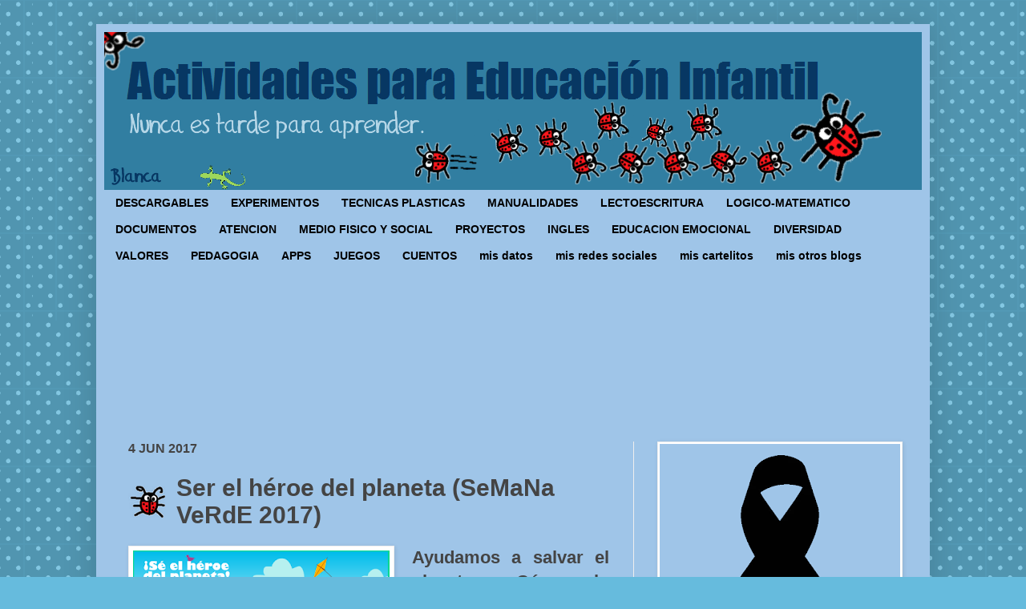

--- FILE ---
content_type: text/html; charset=UTF-8
request_url: https://www.actividadeseducainfantil.com/2017/06/ser-el-heroe-del-planeta-semana-verde.html
body_size: 26655
content:
<!DOCTYPE html>
<html class='v2' dir='ltr' xmlns='http://www.w3.org/1999/xhtml' xmlns:b='http://www.google.com/2005/gml/b' xmlns:data='http://www.google.com/2005/gml/data' xmlns:expr='http://www.google.com/2005/gml/expr'>
<head>
<link href='https://www.blogger.com/static/v1/widgets/335934321-css_bundle_v2.css' rel='stylesheet' type='text/css'/>
<meta content='IE=EmulateIE7' http-equiv='X-UA-Compatible'/>
<meta content='width=device-width' name='viewport'/>
<meta content='text/html; charset=UTF-8' http-equiv='Content-Type'/>
<meta content='blogger' name='generator'/>
<link href='https://www.actividadeseducainfantil.com/favicon.ico' rel='icon' type='image/x-icon'/>
<link href='https://www.actividadeseducainfantil.com/2017/06/ser-el-heroe-del-planeta-semana-verde.html' rel='canonical'/>
<link rel="alternate" type="application/atom+xml" title="Actividades para Educación Infantil - Atom" href="https://www.actividadeseducainfantil.com/feeds/posts/default" />
<link rel="alternate" type="application/rss+xml" title="Actividades para Educación Infantil - RSS" href="https://www.actividadeseducainfantil.com/feeds/posts/default?alt=rss" />
<link rel="service.post" type="application/atom+xml" title="Actividades para Educación Infantil - Atom" href="https://www.blogger.com/feeds/7527068346810910584/posts/default" />

<link rel="alternate" type="application/atom+xml" title="Actividades para Educación Infantil - Atom" href="https://www.actividadeseducainfantil.com/feeds/5531401986495134793/comments/default" />
<!--Can't find substitution for tag [blog.ieCssRetrofitLinks]-->
<link href='https://1.bp.blogspot.com/-aush1HWlKlw/WRMCfmj5WAI/AAAAAAAAgYc/MqMhrMbnIC8DrlYtJWqnQzJ6wZ-ypyiugCKgB/s320/a100%2Bheroe%2Bplaneta.png' rel='image_src'/>
<meta content='https://www.actividadeseducainfantil.com/2017/06/ser-el-heroe-del-planeta-semana-verde.html' property='og:url'/>
<meta content='Ser el héroe del planeta (SeMaNa VeRdE 2017)' property='og:title'/>
<meta content='   Ayudamos a salvar el planeta. ¿Cómo lo vamos  a hacer?      Pues trabajando pequeños gestos que se pueden hacer en casa y que en la escue...' property='og:description'/>
<meta content='https://1.bp.blogspot.com/-aush1HWlKlw/WRMCfmj5WAI/AAAAAAAAgYc/MqMhrMbnIC8DrlYtJWqnQzJ6wZ-ypyiugCKgB/w1200-h630-p-k-no-nu/a100%2Bheroe%2Bplaneta.png' property='og:image'/>
<title>
Actividades para Educación Infantil: Ser el héroe del planeta (SeMaNa VeRdE 2017)
</title>
<style id='page-skin-1' type='text/css'><!--
/*
-----------------------------------------------
Blogger Template Style
Name:     Simple
Designer: Josh Peterson
URL:      www.noaesthetic.com
----------------------------------------------- */
/* Variable definitions
====================
<Variable name="keycolor" description="Main Color" type="color" default="#66bbdd"/>
<Group description="Page Text" selector="body">
<Variable name="body.font" description="Font" type="font"
default="normal normal 12px Arial, Tahoma, Helvetica, FreeSans, sans-serif"/>
<Variable name="body.text.color" description="Text Color" type="color" default="#222222"/>
</Group>
<Group description="Backgrounds" selector=".body-fauxcolumns-outer">
<Variable name="body.background.color" description="Outer Background" type="color" default="#66bbdd"/>
<Variable name="content.background.color" description="Main Background" type="color" default="#ffffff"/>
<Variable name="header.background.color" description="Header Background" type="color" default="transparent"/>
</Group>
<Group description="Links" selector=".main-outer">
<Variable name="link.color" description="Link Color" type="color" default="#2288bb"/>
<Variable name="link.visited.color" description="Visited Color" type="color" default="#888888"/>
<Variable name="link.hover.color" description="Hover Color" type="color" default="#33aaff"/>
</Group>
<Group description="Blog Title" selector=".header h1">
<Variable name="header.font" description="Font" type="font"
default="normal normal 60px Arial, Tahoma, Helvetica, FreeSans, sans-serif"/>
<Variable name="header.text.color" description="Title Color" type="color" default="#3399bb" />
</Group>
<Group description="Blog Description" selector=".header .description">
<Variable name="description.text.color" description="Description Color" type="color"
default="#777777" />
</Group>
<Group description="Tabs Text" selector=".tabs-inner .widget li a">
<Variable name="tabs.font" description="Font" type="font"
default="normal normal 14px Arial, Tahoma, Helvetica, FreeSans, sans-serif"/>
<Variable name="tabs.text.color" description="Text Color" type="color" default="#999999"/>
<Variable name="tabs.selected.text.color" description="Selected Color" type="color" default="#999999"/>
</Group>
<Group description="Tabs Background" selector=".tabs-outer .PageList">
<Variable name="tabs.background.color" description="Background Color" type="color" default="#f5f5f5"/>
<Variable name="tabs.selected.background.color" description="Selected Color" type="color" default="#000000"/>
</Group>
<Group description="Post Title" selector="h3.post-title, .comments h4">
<Variable name="post.title.font" description="Font" type="font"
default="normal normal 22px Arial, Tahoma, Helvetica, FreeSans, sans-serif"/>
</Group>
<Group description="Date Header" selector=".date-header">
<Variable name="date.header.color" description="Text Color" type="color"
default="#444444"/>
<Variable name="date.header.background.color" description="Background Color" type="color"
default="transparent"/>
</Group>
<Group description="Post Footer" selector=".post-footer">
<Variable name="post.footer.text.color" description="Text Color" type="color" default="#666666"/>
<Variable name="post.footer.background.color" description="Background Color" type="color"
default="#f9f9f9"/>
<Variable name="post.footer.border.color" description="Shadow Color" type="color" default="#eeeeee"/>
</Group>
<Group description="Gadgets" selector="h2">
<Variable name="widget.title.font" description="Title Font" type="font"
default="normal bold 11px Arial, Tahoma, Helvetica, FreeSans, sans-serif"/>
<Variable name="widget.title.text.color" description="Title Color" type="color" default="#000000"/>
<Variable name="widget.alternate.text.color" description="Alternate Color" type="color" default="#999999"/>
</Group>
<Group description="Images" selector=".main-inner">
<Variable name="image.background.color" description="Background Color" type="color" default="#ffffff"/>
<Variable name="image.border.color" description="Border Color" type="color" default="#eeeeee"/>
<Variable name="image.text.color" description="Caption Text Color" type="color" default="#444444"/>
</Group>
<Group description="Accents" selector=".content-inner">
<Variable name="body.rule.color" description="Separator Line Color" type="color" default="#eeeeee"/>
<Variable name="tabs.border.color" description="Tabs Border Color" type="color" default="#eeeeee"/>
</Group>
<Variable name="body.background" description="Body Background" type="background"
color="#66bbdd" default="$(color) none repeat scroll top left"/>
<Variable name="body.background.override" description="Body Background Override" type="string" default=""/>
<Variable name="body.background.gradient.cap" description="Body Gradient Cap" type="url"
default="url(http://www.blogblog.com/1kt/simple/gradients_light.png)"/>
<Variable name="body.background.gradient.tile" description="Body Gradient Tile" type="url"
default="url(http://www.blogblog.com/1kt/simple/body_gradient_tile_light.png)"/>
<Variable name="content.background.color.selector" description="Content Background Color Selector" type="string" default=".content-inner"/>
<Variable name="content.padding" description="Content Padding" type="length" default="10px"/>
<Variable name="content.padding.horizontal" description="Content Horizontal Padding" type="length" default="10px"/>
<Variable name="content.shadow.spread" description="Content Shadow Spread" type="length" default="40px"/>
<Variable name="content.shadow.spread.webkit" description="Content Shadow Spread (WebKit)" type="length" default="5px"/>
<Variable name="content.shadow.spread.ie" description="Content Shadow Spread (IE)" type="length" default="10px"/>
<Variable name="main.border.width" description="Main Border Width" type="length" default="0"/>
<Variable name="header.background.gradient" description="Header Gradient" type="url" default="none"/>
<Variable name="header.shadow.offset.left" description="Header Shadow Offset Left" type="length" default="-1px"/>
<Variable name="header.shadow.offset.top" description="Header Shadow Offset Top" type="length" default="-1px"/>
<Variable name="header.shadow.spread" description="Header Shadow Spread" type="length" default="1px"/>
<Variable name="header.padding" description="Header Padding" type="length" default="30px"/>
<Variable name="header.border.size" description="Header Border Size" type="length" default="1px"/>
<Variable name="header.bottom.border.size" description="Header Bottom Border Size" type="length" default="1px"/>
<Variable name="header.border.horizontalsize" description="Header Horizontal Border Size" type="length" default="0"/>
<Variable name="description.text.size" description="Description Text Size" type="string" default="140%"/>
<Variable name="tabs.margin.top" description="Tabs Margin Top" type="length" default="0" />
<Variable name="tabs.margin.side" description="Tabs Side Margin" type="length" default="30px" />
<Variable name="tabs.background.gradient" description="Tabs Background Gradient" type="color" default="#9fc5e8"/>
<Variable name="tabs.border.width" description="Tabs Border Width" type="length" default="1px"/>
<Variable name="tabs.bevel.border.width" description="Tabs Bevel Border Width" type="length" default="1px"/>
<Variable name="date.header.padding" description="Date Header Padding" type="string" default="inherit"/>
<Variable name="date.header.letterspacing" description="Date Header Letter Spacing" type="string" default="inherit"/>
<Variable name="date.header.margin" description="Date Header Margin" type="string" default="inherit"/>
<Variable name="post.margin.bottom" description="Post Bottom Margin" type="length" default="25px"/>
<Variable name="image.border.small.size" description="Image Border Small Size" type="length" default="2px"/>
<Variable name="image.border.large.size" description="Image Border Large Size" type="length" default="5px"/>
<Variable name="page.width.selector" description="Page Width Selector" type="string" default=".region-inner"/>
<Variable name="page.width" description="Page Width" type="string" default="auto"/>
<Variable name="main.section.margin" description="Main Section Margin" type="length" default="15px"/>
<Variable name="main.padding" description="Main Padding" type="length" default="15px"/>
<Variable name="main.padding.top" description="Main Padding Top" type="length" default="30px"/>
<Variable name="main.padding.bottom" description="Main Padding Bottom" type="length" default="30px"/>
<Variable name="paging.background"
color="#9fc5e8"
description="Background of blog paging area" type="background"
default="transparent none no-repeat scroll top center"/>
<Variable name="footer.bevel" description="Bevel border length of footer" type="length" default="0"/>
<Variable name="mobile.background.overlay" description="Mobile Background Overlay" type="string"
default="transparent none repeat scroll top left"/>
<Variable name="mobile.background.size" description="Mobile Background Size" type="string" default="auto"/>
<Variable name="mobile.button.color" description="Mobile Button Color" type="color" default="#ffffff" />
<Variable name="startSide" description="Side where text starts in blog language" type="automatic" default="left"/>
<Variable name="endSide" description="Side where text ends in blog language" type="automatic" default="right"/>
*/
/* Content
----------------------------------------------- */
body, .body-fauxcolumn-outer {
font: normal bold 16px 'Trebuchet MS', Trebuchet, sans-serif;
color: #444444;
background: #66bbdd url(//themes.googleusercontent.com/image?id=0BwVBOzw_-hbMNTQ3ODdjYmYtM2Q1Mi00MjBiLTlkNjgtZjIxMGMyYWVjYmYz) repeat scroll top center /* Credit: Ollustrator (http://www.istockphoto.com/googleimages.php?id=9505737&platform=blogger) */;
padding: 0 40px 40px 40px;
}
html body .region-inner {
min-width: 0;
max-width: 100%;
width: auto;
}
a:link {
text-decoration:none;
color: #096290;
}
a:visited {
text-decoration:none;
color: #096290;
}
a:hover {
text-decoration:underline;
color: #bb2186;
}
.body-fauxcolumn-outer .fauxcolumn-inner {
background: transparent none repeat scroll top left;
_background-image: none;
}
.body-fauxcolumn-outer .cap-top {
position: absolute;
z-index: 1;
height: 400px;
width: 100%;
background: #66bbdd url(//themes.googleusercontent.com/image?id=0BwVBOzw_-hbMNTQ3ODdjYmYtM2Q1Mi00MjBiLTlkNjgtZjIxMGMyYWVjYmYz) repeat scroll top center /* Credit: Ollustrator (http://www.istockphoto.com/googleimages.php?id=9505737&platform=blogger) */;
}
.body-fauxcolumn-outer .cap-top .cap-left {
width: 100%;
background: transparent none repeat-x scroll top left;
_background-image: none;
}
.content-outer {
-moz-box-shadow: 0 0 40px rgba(0, 0, 0, .15);
-webkit-box-shadow: 0 0 5px rgba(0, 0, 0, .15);
-goog-ms-box-shadow: 0 0 10px #333333;
box-shadow: 0 0 40px rgba(0, 0, 0, .15);
margin-bottom: 1px;
}
.content-inner {
padding: 10px 10px;
}
.content-inner {
background-color: #9fc5e8;
}
/* Header
----------------------------------------------- */
.header-outer {
background: #317ea1 none repeat-x scroll 0 -400px;
_background-image: none;
}
.Header h1 {
font: normal normal 60px Impact, sans-serif;
color: #073763;
text-shadow: -1px -1px 1px rgba(0, 0, 0, .2);
}
.Header h1 a {
color: #073763;
}
.Header .description {
font-size: 140%;
color: #444444;
}
.header-inner .Header .titlewrapper {
padding: 22px 30px;
}
.header-inner .Header .descriptionwrapper {
padding: 0 30px;
}
/* Tabs
----------------------------------------------- */
.tabs-inner .section:first-child {
border-top: 1px solid #eeeeee;
}
.tabs-inner .section:first-child ul {
margin-top: -1px;
border-top: 1px solid #eeeeee;
border-left: 0 solid #eeeeee;
border-right: 0 solid #eeeeee;
}
.tabs-inner .widget ul {
background: #9fc5e8;
background-image: none;
border-bottom: 1px solid #eeeeee;
margin-top: 0;
margin-left: -30px;
margin-right: -30px;
}
.tabs-inner .widget li a {
display: inline-block;
padding: .6em 1em;
font: normal bold 14px 'Trebuchet MS', Trebuchet, sans-serif;
color: #000000;
border-left: 1px solid #9fc5e8;
border-right: 1px solid #eeeeee;
}
.tabs-inner .widget li:first-child a {
border-left: none;
}
.tabs-inner .widget li.selected a, .tabs-inner .widget li a:hover {
color: #335d6e;
background-color: #9fc5e8;
text-decoration: none;
}
/* Columns
----------------------------------------------- */
.main-outer {
border-top: 0 solid #eeeeee;
}
.fauxcolumn-left-outer .fauxcolumn-inner {
border-right: 1px solid #eeeeee;
}
.fauxcolumn-right-outer .fauxcolumn-inner {
border-left: 1px solid #eeeeee;
}
/* Headings
----------------------------------------------- */
h2 {
margin: 0 0 1em 0;
font: normal bold 16px 'Trebuchet MS', Trebuchet, sans-serif;
color: #000000;
text-transform: uppercase;
}
/* Widgets
----------------------------------------------- */
.widget .zippy {
color: #666666;
text-shadow: 2px 2px 1px rgba(0, 0, 0, .1);
}
.widget .popular-posts ul {
list-style: none;
}
/* Posts
----------------------------------------------- */
.date-header span {
background-color: transparent;
color: #444444;
padding: inherit;
letter-spacing: inherit;
margin: inherit;
}
.main-inner {
padding-top: 30px;
padding-bottom: 30px;
}
.main-inner .column-center-inner {
padding: 0 15px;
}
.main-inner .column-center-inner .section {
margin: 0 15px;
}
.post {
margin: 0 0 25px 0;
}
h3.post-title, .comments h4 {
font: normal bold 30px 'Trebuchet MS', Trebuchet, sans-serif;
margin: .75em 0 0;
padding-left: 60px; background: url(https://lh5.googleusercontent.com/-rcbcxeh6m38/Tt75ZE1W4MI/AAAAAAAAHLk/AlxS2igYovI/s46/mi%252520mariquita%252520perfil46x40.png) center left no-repeat;
}
.post-body {
font-size: 110%;
line-height: 1.4;
position: relative;
}
.post-body img, .post-body .tr-caption-container, .Profile img, .Image img,
.BlogList .item-thumbnail img {
padding: 2px;
background: #ffffff;
border: 1px solid #eeeeee;
-moz-box-shadow: 1px 1px 5px rgba(0, 0, 0, .1);
-webkit-box-shadow: 1px 1px 5px rgba(0, 0, 0, .1);
box-shadow: 1px 1px 5px rgba(0, 0, 0, .1);
}
.post-body img, .post-body .tr-caption-container {
padding: 5px;
}
.post-body .tr-caption-container {
color: #444444;
}
.post-body .tr-caption-container img {
padding: 0;
background: transparent;
border: none;
-moz-box-shadow: 0 0 0 rgba(0, 0, 0, .1);
-webkit-box-shadow: 0 0 0 rgba(0, 0, 0, .1);
box-shadow: 0 0 0 rgba(0, 0, 0, .1);
}
.post-header {
margin: 0 0 1.5em;
line-height: 1.6;
font-size: 90%;
}
.post-footer {
margin: 20px -2px 0;
padding: 5px 10px;
color: #666666;
background-color: transparent;
border-bottom: 1px solid transparent;
line-height: 1.6;
font-size: 90%;
}
#comments .comment-author {
padding-top: 1.5em;
border-top: 1px solid #eeeeee;
background-position: 0 1.5em;
}
#comments .comment-author:first-child {
padding-top: 0;
border-top: none;
}
.avatar-image-container {
margin: .2em 0 0;
}
#comments .avatar-image-container img {
border: 1px solid #eeeeee;
}
/* Comments
----------------------------------------------- */
.comments .comments-content .icon.blog-author {
background-repeat: no-repeat;
background-image: url([data-uri]);
}
.comments .comments-content .loadmore a {
border-top: 1px solid #666666;
border-bottom: 1px solid #666666;
}
.comments .comment-thread.inline-thread {
background-color: transparent;
}
.comments .continue {
border-top: 2px solid #666666;
}
/* Accents
---------------------------------------------- */
.section-columns td.columns-cell {
border-left: 1px solid #eeeeee;
}
.blog-pager {
background: transparent none no-repeat scroll top center;
}
.blog-pager-older-link, .home-link,
.blog-pager-newer-link {
background-color: #9fc5e8;
padding: 5px;
}
.footer-outer {
border-top: 0 dashed #bbbbbb;
}
/* Mobile
----------------------------------------------- */
body.mobile  {
background-size: auto;
}
.mobile .body-fauxcolumn-outer {
background: transparent none repeat scroll top left;
}
.mobile .body-fauxcolumn-outer .cap-top {
background-size: 100% auto;
}
.mobile .content-outer {
-webkit-box-shadow: 0 0 3px rgba(0, 0, 0, .15);
box-shadow: 0 0 3px rgba(0, 0, 0, .15);
padding: 0 40px;
}
body.mobile .AdSense {
margin: 0 -40px;
}
.mobile .tabs-inner .widget ul {
margin-left: 0;
margin-right: 0;
}
.mobile .post {
margin: 0;
}
.mobile .main-inner .column-center-inner .section {
margin: 0;
}
.mobile .date-header span {
padding: 0.1em 10px;
margin: 0 -10px;
}
.mobile h3.post-title {
margin: 0;
}
.mobile .blog-pager {
background: transparent none no-repeat scroll top center;
}
.mobile .footer-outer {
border-top: none;
}
.mobile .main-inner, .mobile .footer-inner {
background-color: #9fc5e8;
}
.mobile-index-contents {
color: #444444;
}
.mobile-link-button {
background-color: #096290;
}
.mobile-link-button a:link, .mobile-link-button a:visited {
color: #ffffff;
}
.mobile .tabs-inner .section:first-child {
border-top: none;
}
.mobile .tabs-inner .PageList .widget-content {
background-color: #9fc5e8;
color: #335d6e;
border-top: 1px solid #eeeeee;
border-bottom: 1px solid #eeeeee;
}
.mobile .tabs-inner .PageList .widget-content .pagelist-arrow {
border-left: 1px solid #eeeeee;
}
#navbar-iframe {
height:0px;
visibility:hidden;
display:none
}
.tabs-inner .widget li a, .tabs-inner .section:first-child ul, .tabs-inner .widget ul {
border:none;
}
.post-body {
font-size: 22px;
}
--></style>
<style id='template-skin-1' type='text/css'><!--
body {
min-width: 1040px;
}
.content-outer, .content-fauxcolumn-outer, .region-inner {
min-width: 1040px;
max-width: 1040px;
_width: 1040px;
}
.main-inner .columns {
padding-left: 0;
padding-right: 360px;
}
.main-inner .fauxcolumn-center-outer {
left: 0;
right: 360px;
/* IE6 does not respect left and right together */
_width: expression(this.parentNode.offsetWidth -
parseInt("0") -
parseInt("360px") + 'px');
}
.main-inner .fauxcolumn-left-outer {
width: 0;
}
.main-inner .fauxcolumn-right-outer {
width: 360px;
}
.main-inner .column-left-outer {
width: 0;
right: 100%;
margin-left: -0;
}
.main-inner .column-right-outer {
width: 360px;
margin-right: -360px;
}
#layout {
min-width: 0;
}
#layout .content-outer {
min-width: 0;
width: 800px;
}
#layout .region-inner {
min-width: 0;
width: auto;
}
--></style>
<link href='https://www.blogger.com/dyn-css/authorization.css?targetBlogID=7527068346810910584&amp;zx=869c33e5-eaad-4cfb-a601-694b40da19db' media='none' onload='if(media!=&#39;all&#39;)media=&#39;all&#39;' rel='stylesheet'/><noscript><link href='https://www.blogger.com/dyn-css/authorization.css?targetBlogID=7527068346810910584&amp;zx=869c33e5-eaad-4cfb-a601-694b40da19db' rel='stylesheet'/></noscript>
<meta name='google-adsense-platform-account' content='ca-host-pub-1556223355139109'/>
<meta name='google-adsense-platform-domain' content='blogspot.com'/>

<link rel="stylesheet" href="https://fonts.googleapis.com/css2?display=swap&family=Roboto&family=Anton"></head>
<body class='loading'>
<div class='navbar section' id='navbar'><div class='widget Navbar' data-version='1' id='Navbar1'><script type="text/javascript">
    function setAttributeOnload(object, attribute, val) {
      if(window.addEventListener) {
        window.addEventListener('load',
          function(){ object[attribute] = val; }, false);
      } else {
        window.attachEvent('onload', function(){ object[attribute] = val; });
      }
    }
  </script>
<div id="navbar-iframe-container"></div>
<script type="text/javascript" src="https://apis.google.com/js/platform.js"></script>
<script type="text/javascript">
      gapi.load("gapi.iframes:gapi.iframes.style.bubble", function() {
        if (gapi.iframes && gapi.iframes.getContext) {
          gapi.iframes.getContext().openChild({
              url: 'https://www.blogger.com/navbar/7527068346810910584?po\x3d5531401986495134793\x26origin\x3dhttps://www.actividadeseducainfantil.com',
              where: document.getElementById("navbar-iframe-container"),
              id: "navbar-iframe"
          });
        }
      });
    </script><script type="text/javascript">
(function() {
var script = document.createElement('script');
script.type = 'text/javascript';
script.src = '//pagead2.googlesyndication.com/pagead/js/google_top_exp.js';
var head = document.getElementsByTagName('head')[0];
if (head) {
head.appendChild(script);
}})();
</script>
</div></div>
<div id='fb-root'></div>
<div class='body-fauxcolumns'>
<div class='fauxcolumn-outer body-fauxcolumn-outer'>
<div class='cap-top'>
<div class='cap-left'></div>
<div class='cap-right'></div>
</div>
<div class='fauxborder-left'>
<div class='fauxborder-right'></div>
<div class='fauxcolumn-inner'>
</div>
</div>
<div class='cap-bottom'>
<div class='cap-left'></div>
<div class='cap-right'></div>
</div>
</div>
</div>
<div class='content'>
<div class='content-fauxcolumns'>
<div class='fauxcolumn-outer content-fauxcolumn-outer'>
<div class='cap-top'>
<div class='cap-left'></div>
<div class='cap-right'></div>
</div>
<div class='fauxborder-left'>
<div class='fauxborder-right'></div>
<div class='fauxcolumn-inner'>
</div>
</div>
<div class='cap-bottom'>
<div class='cap-left'></div>
<div class='cap-right'></div>
</div>
</div>
</div>
<div class='content-outer'>
<div class='content-cap-top cap-top'>
<div class='cap-left'></div>
<div class='cap-right'></div>
</div>
<div class='fauxborder-left content-fauxborder-left'>
<div class='fauxborder-right content-fauxborder-right'></div>
<div class='content-inner'>
<header>
<div class='header-outer'>
<div class='header-cap-top cap-top'>
<div class='cap-left'></div>
<div class='cap-right'></div>
</div>
<div class='fauxborder-left header-fauxborder-left'>
<div class='fauxborder-right header-fauxborder-right'></div>
<div class='region-inner header-inner'>
<div class='header section' id='header'><div class='widget Header' data-version='1' id='Header1'>
<div id='header-inner'>
<a href='https://www.actividadeseducainfantil.com/' style='display: block'>
<img alt="Actividades para Educación Infantil" height="197px; " id="Header1_headerimg" src="//1.bp.blogspot.com/-7XAHqIE31qA/TphcwAIOG6I/AAAAAAAADkk/uapirY6Asvs/s1600/cabecera%2Bblog%2Bactividades.png" style="display: block" width="981px; ">
</a>
</div>
</div></div>
</div>
</div>
<div class='header-cap-bottom cap-bottom'>
<div class='cap-left'></div>
<div class='cap-right'></div>
</div>
</div>
</header>
<div class='tabs-outer'>
<div class='tabs-cap-top cap-top'>
<div class='cap-left'></div>
<div class='cap-right'></div>
</div>
<div class='fauxborder-left tabs-fauxborder-left'>
<div class='fauxborder-right tabs-fauxborder-right'></div>
<div class='region-inner tabs-inner'>
<div class='tabs section' id='crosscol'><div class='widget PageList' data-version='1' id='PageList2'>
<div class='widget-content'>
<ul>
<li>
<a href='https://www.actividadeseducainfantil.com/search/label/descargable'>
DESCARGABLES
</a>
</li>
<li>
<a href='http://www.actividadeseducainfantil.com/search/label/experimentos'>
EXPERIMENTOS
</a>
</li>
<li>
<a href='https://www.actividadeseducainfantil.com/search/label/t%C3%A9cnicas%20pl%C3%A1sticas'>
TECNICAS PLASTICAS
</a>
</li>
<li>
<a href='http://www.actividadeseducainfantil.com/search/label/manualidades'>
MANUALIDADES
</a>
</li>
<li>
<a href='https://www.actividadeseducainfantil.com/search/label/lectoescritura'>
LECTOESCRITURA
</a>
</li>
<li>
<a href='http://www.actividadeseducainfantil.com/search/label/desarrollo%20l%C3%B3gico-matem%C3%A1tico'>
LOGICO-MATEMATICO
</a>
</li>
<li>
<a href='https://www.actividadeseducainfantil.com/search/label/documentos'>
DOCUMENTOS
</a>
</li>
<li>
<a href='https://www.actividadeseducainfantil.com/search/label/atenci%C3%B3n'>
ATENCION
</a>
</li>
<li>
<a href='http://www.actividadeseducainfantil.com/search/label/conocimiento%20medio%20f%C3%ADsico-social'>
MEDIO FISICO Y SOCIAL
</a>
</li>
<li>
<a href='http://www.actividadeseducainfantil.com/search/label/proyectos'>
PROYECTOS
</a>
</li>
<li>
<a href='http://www.actividadeseducainfantil.com/search/label/ingl%C3%A9s'>
INGLES
</a>
</li>
<li>
<a href='http://www.actividadeseducainfantil.com/search/label/educaci%C3%B3n%20emocional'>
EDUCACION EMOCIONAL
</a>
</li>
<li>
<a href='http://www.actividadeseducainfantil.com/search/label/diversidad'>
DIVERSIDAD
</a>
</li>
<li>
<a href='https://www.actividadeseducainfantil.com/search/label/educaci%C3%B3n%20en%20valores'>
VALORES
</a>
</li>
<li>
<a href='http://www.actividadeseducainfantil.com/search/label/pedagog%C3%ADa'>
PEDAGOGIA
</a>
</li>
<li>
<a href='http://www.actividadeseducainfantil.com/search/label/apps'>
APPS
</a>
</li>
<li>
<a href='http://www.actividadeseducainfantil.com/search/label/juegos'>
JUEGOS
</a>
</li>
<li>
<a href='http://www.actividadeseducainfantil.com/search/label/cuentos'>
CUENTOS
</a>
</li>
<li>
<a href='https://www.actividadeseducainfantil.com/p/mis-datos.html'>
mis datos
</a>
</li>
<li>
<a href='https://www.actividadeseducainfantil.com/p/mis-redes-sociales.html'>
mis redes sociales
</a>
</li>
<li>
<a href='https://www.actividadeseducainfantil.com/p/mis-cartelitos.html'>
mis cartelitos
</a>
</li>
<li>
<a href='https://www.actividadeseducainfantil.com/p/mis-otros-blogs.html'>
mis otros blogs
</a>
</li>
</ul>
<div class='clear'></div>
</div>
</div></div>
<div class='tabs section' id='crosscol-overflow'><div class='widget Followers' data-version='1' id='Followers1'>
<div class='widget-content'>
<div id='Followers1-wrapper'>
<div style='margin-right:2px;'>
<div><script type="text/javascript" src="https://apis.google.com/js/platform.js"></script>
<div id="followers-iframe-container"></div>
<script type="text/javascript">
    window.followersIframe = null;
    function followersIframeOpen(url) {
      gapi.load("gapi.iframes", function() {
        if (gapi.iframes && gapi.iframes.getContext) {
          window.followersIframe = gapi.iframes.getContext().openChild({
            url: url,
            where: document.getElementById("followers-iframe-container"),
            messageHandlersFilter: gapi.iframes.CROSS_ORIGIN_IFRAMES_FILTER,
            messageHandlers: {
              '_ready': function(obj) {
                window.followersIframe.getIframeEl().height = obj.height;
              },
              'reset': function() {
                window.followersIframe.close();
                followersIframeOpen("https://www.blogger.com/followers/frame/7527068346810910584?colors\x3dCgt0cmFuc3BhcmVudBILdHJhbnNwYXJlbnQaByM0NDQ0NDQiByNiYjIxODYqByM5ZmM1ZTgyByMwMDAwMDA6ByM0NDQ0NDRCByNiYjIxODZKByM2NjY2NjZSByNiYjIxODZaC3RyYW5zcGFyZW50\x26pageSize\x3d21\x26hl\x3des\x26origin\x3dhttps://www.actividadeseducainfantil.com");
              },
              'open': function(url) {
                window.followersIframe.close();
                followersIframeOpen(url);
              }
            }
          });
        }
      });
    }
    followersIframeOpen("https://www.blogger.com/followers/frame/7527068346810910584?colors\x3dCgt0cmFuc3BhcmVudBILdHJhbnNwYXJlbnQaByM0NDQ0NDQiByNiYjIxODYqByM5ZmM1ZTgyByMwMDAwMDA6ByM0NDQ0NDRCByNiYjIxODZKByM2NjY2NjZSByNiYjIxODZaC3RyYW5zcGFyZW50\x26pageSize\x3d21\x26hl\x3des\x26origin\x3dhttps://www.actividadeseducainfantil.com");
  </script></div>
</div>
</div>
<div class='clear'></div>
</div>
</div></div>
</div>
</div>
<div class='tabs-cap-bottom cap-bottom'>
<div class='cap-left'></div>
<div class='cap-right'></div>
</div>
</div>
<div class='main-outer'>
<div class='main-cap-top cap-top'>
<div class='cap-left'></div>
<div class='cap-right'></div>
</div>
<div class='fauxborder-left main-fauxborder-left'>
<div class='fauxborder-right main-fauxborder-right'></div>
<div class='region-inner main-inner'>
<div class='columns fauxcolumns'>
<div class='fauxcolumn-outer fauxcolumn-center-outer'>
<div class='cap-top'>
<div class='cap-left'></div>
<div class='cap-right'></div>
</div>
<div class='fauxborder-left'>
<div class='fauxborder-right'></div>
<div class='fauxcolumn-inner'>
</div>
</div>
<div class='cap-bottom'>
<div class='cap-left'></div>
<div class='cap-right'></div>
</div>
</div>
<div class='fauxcolumn-outer fauxcolumn-left-outer'>
<div class='cap-top'>
<div class='cap-left'></div>
<div class='cap-right'></div>
</div>
<div class='fauxborder-left'>
<div class='fauxborder-right'></div>
<div class='fauxcolumn-inner'>
</div>
</div>
<div class='cap-bottom'>
<div class='cap-left'></div>
<div class='cap-right'></div>
</div>
</div>
<div class='fauxcolumn-outer fauxcolumn-right-outer'>
<div class='cap-top'>
<div class='cap-left'></div>
<div class='cap-right'></div>
</div>
<div class='fauxborder-left'>
<div class='fauxborder-right'></div>
<div class='fauxcolumn-inner'>
</div>
</div>
<div class='cap-bottom'>
<div class='cap-left'></div>
<div class='cap-right'></div>
</div>
</div>
<!-- corrects IE6 width calculation -->
<div class='columns-inner'>
<div class='column-center-outer'>
<div class='column-center-inner'>
<div class='main section' id='main'><div class='widget Blog' data-version='1' id='Blog1'>
<div class='blog-posts hfeed'>
<!--Can't find substitution for tag [defaultAdStart]-->

                                        <div class="date-outer">
                                      
<h2 class='date-header'>
<span>
4 jun 2017
</span>
</h2>

                                        <div class="date-posts">
                                      
<div class='post-outer'>
<div class='post hentry'>
<a name='5531401986495134793'></a>
<h3 class='post-title entry-title'>
Ser el héroe del planeta (SeMaNa VeRdE 2017)
</h3>
<div class='post-header'>
<div class='post-header-line-1'></div>
</div>
<div class='post-body entry-content' id='post-body-5531401986495134793'>
<div class="separator" style="clear: both; text-align: center;">
<a href="https://www.discoverykidsplay.com/juegos/se-el-heroe-del-planeta/#game-header" style="clear: left; float: left; margin-bottom: 1em; margin-right: 1em;" target="_blank"><img alt="https://www.discoverykidsplay.com/juegos/se-el-heroe-del-planeta/#game-header" border="0" height="211" src="https://1.bp.blogspot.com/-aush1HWlKlw/WRMCfmj5WAI/AAAAAAAAgYc/MqMhrMbnIC8DrlYtJWqnQzJ6wZ-ypyiugCKgB/s320/a100%2Bheroe%2Bplaneta.png" width="320" /></a></div>
<div style="text-align: justify;">
Ayudamos a salvar el planeta. &#191;Cómo lo vamos&nbsp; a hacer?&nbsp;</div>
<div style="text-align: justify;">
<br /></div>
<div style="text-align: justify;">
Pues trabajando pequeños gestos que se pueden hacer en casa y que en la escuela aprenderemos jugando con este divertido juego.</div>
<br />
<b><span style="color: red; font-size: 130%;">Pincha en la imagen.</span></b>
<div style='clear: both;'></div>
</div>
<div class='post-footer'>
<div class='post-footer-line post-footer-line-1'>
<span class='post-author vcard'>
Publicado por
<span class='fn'>
Blanca B
</span>
</span>
<span class='post-comment-link'>
</span>
<span class='post-icons'>
<span class='item-action'>
<a href='https://www.blogger.com/email-post/7527068346810910584/5531401986495134793' title='Enviar entrada por correo electrónico'>
<img alt="" class="icon-action" height="13" src="//img1.blogblog.com/img/icon18_email.gif" width="18">
</a>
</span>
<span class='item-control blog-admin pid-2111495562'>
<a href='https://www.blogger.com/post-edit.g?blogID=7527068346810910584&postID=5531401986495134793&from=pencil' title='Editar entrada'>
<img alt="" class="icon-action" height="18" src="//img2.blogblog.com/img/icon18_edit_allbkg.gif" width="18">
</a>
</span>
</span>
</div>
<div class='post-footer-line post-footer-line-2'>
<span class='post-labels'>
Etiquetas:
<a href='https://www.actividadeseducainfantil.com/search/label/aprendizaje%20interactivo' rel='tag'>
aprendizaje interactivo
</a>

                                              ,
                                            
<a href='https://www.actividadeseducainfantil.com/search/label/D%C3%ADa%20del%20Medio%20Ambiente' rel='tag'>
Día del Medio Ambiente
</a>

                                              ,
                                            
<a href='https://www.actividadeseducainfantil.com/search/label/educaci%C3%B3n%20medioambiental' rel='tag'>
educación medioambiental
</a>

                                              ,
                                            
<a href='https://www.actividadeseducainfantil.com/search/label/juegos' rel='tag'>
juegos
</a>

                                              ,
                                            
<a href='https://www.actividadeseducainfantil.com/search/label/SeMaNa%20VeRdE' rel='tag'>
SeMaNa VeRdE
</a>

                                              ,
                                            
<a href='https://www.actividadeseducainfantil.com/search/label/TIC' rel='tag'>
TIC
</a>
</span>
<div class='post-share-buttons goog-inline-block'>
<a class='goog-inline-block share-button sb-email' href='https://www.blogger.com/share-post.g?blogID=7527068346810910584&postID=5531401986495134793&target=email' target='_blank' title='Enviar por correo electrónico'>
<span class='share-button-link-text'>
Enviar por correo electrónico
</span>
</a>
<a class='goog-inline-block share-button sb-blog' href='https://www.blogger.com/share-post.g?blogID=7527068346810910584&postID=5531401986495134793&target=blog' onclick='window.open(this.href, "_blank", "height=270,width=475"); return false;' target='_blank' title='Escribe un blog'>
<span class='share-button-link-text'>
Escribe un blog
</span>
</a>
<a class='goog-inline-block share-button sb-twitter' href='https://www.blogger.com/share-post.g?blogID=7527068346810910584&postID=5531401986495134793&target=twitter' target='_blank' title='Compartir en X'>
<span class='share-button-link-text'>
Compartir en X
</span>
</a>
<a class='goog-inline-block share-button sb-facebook' href='https://www.blogger.com/share-post.g?blogID=7527068346810910584&postID=5531401986495134793&target=facebook' onclick='window.open(this.href, "_blank", "height=430,width=640"); return false;' target='_blank' title='Compartir con Facebook'>
<span class='share-button-link-text'>
Compartir con Facebook
</span>
</a>
<a class='goog-inline-block share-button sb-pinterest' href='https://www.blogger.com/share-post.g?blogID=7527068346810910584&postID=5531401986495134793&target=pinterest' target='_blank' title='Compartir en Pinterest'>
<span class='share-button-link-text'>
Compartir en Pinterest
</span>
</a>
</div>
</div>
<div class='post-footer-line post-footer-line-3'></div>
</div>
</div>
<center>
<img src="//1.bp.blogspot.com/-uvtfzR4uJgk/TmNFtBJv9iI/AAAAAAAACn0/FrEQxiSdtj8/s1600/barra%2Bseparadora.gif">
</center>
<div class='comments' id='comments'>
<a name='comments'></a>
<h4>
No hay comentarios
                                      :
                                    </h4>
<div id='Blog1_comments-block-wrapper'>
<dl class='avatar-comment-indent' id='comments-block'>
</dl>
</div>
<p class='comment-footer'>
<div class='comment-form'>
<a name='comment-form'></a>
<h4 id='comment-post-message'>
Publicar un comentario
</h4>
<p>
</p>
<a href='https://www.blogger.com/comment/frame/7527068346810910584?po=5531401986495134793&hl=es&saa=85391&origin=https://www.actividadeseducainfantil.com' id='comment-editor-src'></a>
<iframe allowtransparency='true' class='blogger-iframe-colorize blogger-comment-from-post' frameborder='0' height='410' id='comment-editor' name='comment-editor' src='' width='100%'></iframe>
<!--Can't find substitution for tag [post.friendConnectJs]-->
<script src='https://www.blogger.com/static/v1/jsbin/2830521187-comment_from_post_iframe.js' type='text/javascript'></script>
<script type='text/javascript'>
                                    BLOG_CMT_createIframe('https://www.blogger.com/rpc_relay.html');
                                  </script>
</div>
</p>
<div id='backlinks-container'>
<div id='Blog1_backlinks-container'>
</div>
</div>
</div>
</div>

                                      </div></div>
                                    
<!--Can't find substitution for tag [adEnd]-->
</div>
<div class='blog-pager' id='blog-pager'>
<span id='blog-pager-newer-link'>
<a class='blog-pager-newer-link' href='https://www.actividadeseducainfantil.com/2017/06/dia-mundial-del-medio-ambiente-2017.html' id='Blog1_blog-pager-newer-link' title='Entrada más reciente'>
Entrada más reciente
</a>
</span>
<span id='blog-pager-older-link'>
<a class='blog-pager-older-link' href='https://www.actividadeseducainfantil.com/2017/06/reducir-reutilizar-y-reciclar-cantando.html' id='Blog1_blog-pager-older-link' title='Entrada antigua'>
Entrada antigua
</a>
</span>
<a class='home-link' href='https://www.actividadeseducainfantil.com/'>
Inicio
</a>
</div>
<div class='clear'></div>
<div class='post-feeds'>
<div class='feed-links'>
Suscribirse a:
<a class='feed-link' href='https://www.actividadeseducainfantil.com/feeds/5531401986495134793/comments/default' target='_blank' type='application/atom+xml'>
Enviar comentarios
                                      (
                                      Atom
                                      )
                                    </a>
</div>
</div>
</div></div>
</div>
</div>
<div class='column-left-outer'>
<div class='column-left-inner'>
<aside>
</aside>
</div>
</div>
<div class='column-right-outer'>
<div class='column-right-inner'>
<aside>
<div class='sidebar section' id='sidebar-right-1'><div class='widget Image' data-version='1' id='Image3'>
<div class='widget-content'>
<img alt='' height='300' id='Image3_img' src='https://blogger.googleusercontent.com/img/a/AVvXsEh9p0gJnAxX_RVJ2vFRbBBhc4xuwTRGO_3428s-H11_6I9iH8yHyrYyAoIQRhvkTL2LPl7MNER7fk6GHUh6r-IuuxPhdRUA0J6IgXlydfgnX8Ip34omQksuSUFC1l4Sew8gLWwZbnP4rZpW66m3mV5i6REQm7HD35rhiguJurfLKlieiYjAudHNQr9L6ko=s300' width='300'/>
<br/>
</div>
<div class='clear'></div>
</div><div class='widget HTML' data-version='1' id='HTML11'>
<div class='widget-content'>
<center><img border="0" height="280" src="https://3.bp.blogspot.com/-eE6V2zxk-Wo/XDq1Q5DoLNI/AAAAAAAAxlc/-J7PFeWsXvwQxlvYKBEotsQ15uFVamcnwCLcBGAs/s1600/27-07-2017%2B19-54-48.jpg" width="300" />
<br />
<a href="//www.blogger.com/"><img style="TEXT-ALIGN: center; MARGIN: 0px auto 10px; WIDTH: 106px; DISPLAY: block; HEIGHT: 40px; CURSOR: hand" id="BLOGGER_PHOTO_ID_5677312081570333858" border="0" alt="" src="https://2.bp.blogspot.com/-Mz-me2Ug-9s/XDq1Q7p4PqI/AAAAAAAAxlg/LBZu5NHrLmwMKX4q8VlH8SQ3FLpKt97-QCLcBGAs/s1600/blogger3.jpg" /></a>
</center>
</div>
<div class='clear'></div>
</div><div class='widget Stats' data-version='1' id='Stats1'>
<h2>
*********** VISITANTES ***********
</h2>
<div class='widget-content'>
<div id='Stats1_content' style='display: none;'>
<span class='counter-wrapper graph-counter-wrapper' id='Stats1_totalCount'></span>
<div class='clear'></div>
</div>
</div>
</div><div class='widget Image' data-version='1' id='Image1'>
<div class='widget-content'>
<img alt='' height='347' id='Image1_img' src='https://blogger.googleusercontent.com/img/a/AVvXsEhpj4GrGimF7ZQ8UXaFCaJzjUGUxyKgQOcZHnbXIIYN62MdCsuulgOcZa3qcB_a-q5q1lbZLA0slpp9Bf8FnapVljQjapFx3oED7zAbbNZRmggqZQwR3grNVJT7mUSQmxf49epB7FX6tUcATpWIpsqxARHwOeAM2B0BlLqvK4EKLyOooosryR7S4Vu8eY4=s352' width='352'/>
<br/>
</div>
<div class='clear'></div>
</div><div class='widget BlogSearch' data-version='1' id='BlogSearch1'>
<h2 class='title'>&#191;Buscas algo?</h2>
<div class='widget-content'>
<div id='BlogSearch1_form'>
<form action='https://www.actividadeseducainfantil.com/search' class='gsc-search-box' target='_top'>
<table cellpadding='0' cellspacing='0' class='gsc-search-box'>
<tbody>
<tr>
<td class='gsc-input'>
<input autocomplete='off' class='gsc-input' name='q' size='10' title='search' type='text' value=''/>
</td>
<td class='gsc-search-button'>
<input class='gsc-search-button' title='search' type='submit' value='Buscar'/>
</td>
</tr>
</tbody>
</table>
</form>
</div>
</div>
<div class='clear'></div>
</div><div class='widget Image' data-version='1' id='Image2'>
<div class='widget-content'>
<img alt='' height='225' id='Image2_img' src='https://blogger.googleusercontent.com/img/a/AVvXsEiSEoN5P5zinu-2sLuc05Az_Wu_Gzp30hqQGqt7MUoqns9Tb_v6gyJaQ-fauEceR4QqpqflVCWWYSlIoHRO0EMdTVqPTyzRI4DQK1WLpNaFSB65RDELuLDgjKJHfs1BA_mUL1CTH30-5l68RGIynGWR_L0QG3LYKULOkjF8FBUPOpyN7M0wVwJ-dAv-fIw=s300' width='300'/>
<br/>
</div>
<div class='clear'></div>
</div><div class='widget HTML' data-version='1' id='HTML16'>
<div class='widget-content'>
<center>

<a href="https://www.actividadeseducainfantil.com/p/mis-redes-sociales.html" imageanchor="1" style="margin-left: 1em; margin-right: 1em;"><img border="0" data-original-height="74" data-original-width="300" src="https://3.bp.blogspot.com/-KrVa3LqakNY/XDqw6zvlRyI/AAAAAAAAxlE/6Zzmp5p4_LEXfwh8pAraUS1eBgjFhwRTQCLcBGAs/s1600/07c%2Brrss%2B300x.jpg" /></a>

</center>
</div>
<div class='clear'></div>
</div><div class='widget PopularPosts' data-version='1' id='PopularPosts1'>
<h2>Entradas favoritas de la semana</h2>
<div class='widget-content popular-posts'>
<ul>
<li>
<div class='item-thumbnail-only'>
<div class='item-thumbnail'>
<a href='https://www.actividadeseducainfantil.com/2022/11/componemos-una-cara-imprimible.html' target='_blank'>
<img alt='' border='0' src='https://blogger.googleusercontent.com/img/b/R29vZ2xl/AVvXsEjJfU9t5TFpGQISWauKidSzxSZSKSKxs8URdmYqsIhEGdd-sLSD5XiP5bzGVyJDHhVM8g6xyQzjYvWFyElLefdE7fPgE5w15HvEZonb2EsZANhNB2ZjanHaYBECJLfw9SNxKLcCMFg1Dlfl-GmgMnqEF4y596CB2r--KrEdjVFG1OGFwnIf4O_6FBcq/w72-h72-p-k-no-nu/4118a%20hacemos%20una%20cara.png'/>
</a>
</div>
<div class='item-title'><a href='https://www.actividadeseducainfantil.com/2022/11/componemos-una-cara-imprimible.html'>Componemos una cara (imprimible)</a></div>
</div>
<div style='clear: both;'></div>
</li>
<li>
<div class='item-thumbnail-only'>
<div class='item-thumbnail'>
<a href='https://www.actividadeseducainfantil.com/2023/09/cuadernillo-de-vocales-imprimible.html' target='_blank'>
<img alt='' border='0' src='https://blogger.googleusercontent.com/img/b/R29vZ2xl/AVvXsEgV_LJSp48PcGNDRBgfN2tTYAW5d0V6QyfJ-N_ntEPwii7b4o4RhpfTBrNpqnoI9aK9aDKsMlr0c7OJ2NQypDWSnUgRAbUqIHCpNeg4nUtHxlln973ApgOgzG94pIr3EmduAdARDggQoHlhfWif9NvJnDBxv6u9K63IQoiarjOQILB2djDtiDJ081JBYMU/w72-h72-p-k-no-nu/4741a%20cuadernillo%20vocales1.png'/>
</a>
</div>
<div class='item-title'><a href='https://www.actividadeseducainfantil.com/2023/09/cuadernillo-de-vocales-imprimible.html'>Cuadernillo de vocales (imprimible) (gratuito)</a></div>
</div>
<div style='clear: both;'></div>
</li>
<li>
<div class='item-thumbnail-only'>
<div class='item-thumbnail'>
<a href='https://www.actividadeseducainfantil.com/2019/11/fichas-didacticas-de-ingles.html' target='_blank'>
<img alt='' border='0' src='https://1.bp.blogspot.com/-SeRbQYO2raY/XbCpgKtrNpI/AAAAAAAA3cY/PR-UskJ_DSQktdBKYVZemmQFAvgCqg62wCKgBGAsYHg/w72-h72-p-k-no-nu/a10%2B1200%2Bfichas%2Bde%2Bingles.jpg'/>
</a>
</div>
<div class='item-title'><a href='https://www.actividadeseducainfantil.com/2019/11/fichas-didacticas-de-ingles.html'>Fichas didácticas de inglés</a></div>
</div>
<div style='clear: both;'></div>
</li>
<li>
<div class='item-thumbnail-only'>
<div class='item-thumbnail'>
<a href='https://www.actividadeseducainfantil.com/2018/01/11-manualidades-dia-de-la-paz-2018.html' target='_blank'>
<img alt='' border='0' src='https://1.bp.blogspot.com/-5sGuwn1lkUE/Wlgf6zRrdOI/AAAAAAAAnhs/BB24FjSYS-UUFFx2w_AHZO1kojfL52K5ACKgBGAs/w72-h72-p-k-no-nu/a10%2Bmanualidades%2Bpaz%2B2018.jpg'/>
</a>
</div>
<div class='item-title'><a href='https://www.actividadeseducainfantil.com/2018/01/11-manualidades-dia-de-la-paz-2018.html'>11 MANUALIDADES DÍA ESCOLAR DE LA PAZ 2018 + álbum con más manualidades</a></div>
</div>
<div style='clear: both;'></div>
</li>
<li>
<div class='item-thumbnail-only'>
<div class='item-thumbnail'>
<a href='https://www.actividadeseducainfantil.com/2021/01/manualidades-para-el-dia-escolar-de-la.html' target='_blank'>
<img alt='' border='0' src='https://1.bp.blogspot.com/-4k8dMSPrr_o/X-DjA9sD-TI/AAAAAAABA4g/riFIbnO_niIiTNENd54qWfe6WU4ieMSFACPcBGAsYHg/w72-h72-p-k-no-nu/3669%2Bmanualidades%2Bde%2Bla%2Bpaz%2B2021.jpg'/>
</a>
</div>
<div class='item-title'><a href='https://www.actividadeseducainfantil.com/2021/01/manualidades-para-el-dia-escolar-de-la.html'>MANUALIDADES PARA EL DÍA ESCOLAR DE LA PAZ 2021</a></div>
</div>
<div style='clear: both;'></div>
</li>
<li>
<div class='item-thumbnail-only'>
<div class='item-thumbnail'>
<a href='https://www.actividadeseducainfantil.com/2023/01/manualidad-para-celebrar-el-dia-escolar.html' target='_blank'>
<img alt='' border='0' src='https://blogger.googleusercontent.com/img/b/R29vZ2xl/AVvXsEgAmAmgS0yJYxuRZfywsbnZfoHpbiGwlofG_I9H1Vf_w9V9Xj9YCLthTpGYlhb2Xd_O6ccZmq2bU2WAZgKYfFrhe8qXTqpketHR-XjJBHKUd94tWLonKo4KiEZz53swFGvY-M3A3wEbea7WWLGA5nMEZZ1KYNieZ6ZJCkXW35yamk4p1OrU9Uczgs10/w72-h72-p-k-no-nu/manualidad%20dia%20paz.jpg'/>
</a>
</div>
<div class='item-title'><a href='https://www.actividadeseducainfantil.com/2023/01/manualidad-para-celebrar-el-dia-escolar.html'>Manualidad para celebrar el Día Escolar de la Paz (30 de enero)</a></div>
</div>
<div style='clear: both;'></div>
</li>
<li>
<div class='item-thumbnail-only'>
<div class='item-thumbnail'>
<a href='https://www.actividadeseducainfantil.com/2024/03/evaluacion-del-desarrollo-infantil-guia.html' target='_blank'>
<img alt='' border='0' src='https://blogger.googleusercontent.com/img/b/R29vZ2xl/AVvXsEjYCC4ZvtI6_ILE44U6CH-Hv7F5b-q5ndNPjczOvsA_ZWpnN6pFvpp5GC6QEYCBZx1QbKdLTdH9w5ekZ9adIN4tOm8YRP2OQ5oeKIjrgewcCBxKyT6FUvaCrB8xsNwdhAWelQ94etnaK3utrQxFIzKfxFaszwbMENFiRUzLMxWHhLZZy89swm7RpK2ETpg/w72-h72-p-k-no-nu/4852a%20guia%20portage.jpg'/>
</a>
</div>
<div class='item-title'><a href='https://www.actividadeseducainfantil.com/2024/03/evaluacion-del-desarrollo-infantil-guia.html'>Evaluación del desarrollo infantil GUÍA PORTAGE</a></div>
</div>
<div style='clear: both;'></div>
</li>
<li>
<div class='item-thumbnail-only'>
<div class='item-thumbnail'>
<a href='https://www.actividadeseducainfantil.com/2020/01/8-fichas-para-trabajar-la-motricidad.html' target='_blank'>
<img alt='' border='0' src='https://1.bp.blogspot.com/-ROIhbp-MIr0/XgjoSSbjlZI/AAAAAAAA4xg/TLXm4YHoBvUY45a840hPzUwRarnIF_ZNACKgBGAsYHg/w72-h72-p-k-no-nu/3218a%2Bdibujos%2Binvierno%2B01a.png'/>
</a>
</div>
<div class='item-title'><a href='https://www.actividadeseducainfantil.com/2020/01/8-fichas-para-trabajar-la-motricidad.html'>8 fichas para trabajar la motricidad fina en invierno</a></div>
</div>
<div style='clear: both;'></div>
</li>
<li>
<div class='item-thumbnail-only'>
<div class='item-thumbnail'>
<a href='https://www.actividadeseducainfantil.com/2023/01/8-palomas-de-la-paz-manualidades.html' target='_blank'>
<img alt='' border='0' src='https://blogger.googleusercontent.com/img/b/R29vZ2xl/AVvXsEgrYqNyb0Er546xfbmQN6uXEx4zYdiB2fFLil7_QjUQ_XiPME-UjEOm-35YTBCNL1Z11aibjYoDa1_8xJTgFMfyrO3z2rqmDuXS8rYGgRJBjlRyLAwKoG_yxY-0tD3KpvZrV5rz7nwhIrrXZ3Puh-MowwiPdNEmxJhBIiTCi1NIg_USxefh_w-0Q3KW/w72-h72-p-k-no-nu/4186%20manualidades%20de%20palomas%20paz.jpg'/>
</a>
</div>
<div class='item-title'><a href='https://www.actividadeseducainfantil.com/2023/01/8-palomas-de-la-paz-manualidades.html'>8 Palomas de la paz (manualidades)</a></div>
</div>
<div style='clear: both;'></div>
</li>
<li>
<div class='item-thumbnail-only'>
<div class='item-thumbnail'>
<a href='https://www.actividadeseducainfantil.com/2019/01/12-manualidades-de-invierno.html' target='_blank'>
<img alt='' border='0' src='https://3.bp.blogspot.com/-mvNZpSt81T8/XEHZ5kpI7HI/AAAAAAAAxz8/fCXMm5azIHIn9jNDshR_fCkhoK_0VYkoACKgBGAs/w72-h72-p-k-no-nu/2899a%2Bmanualidades%2Binvierno%2B2019.jpg'/>
</a>
</div>
<div class='item-title'><a href='https://www.actividadeseducainfantil.com/2019/01/12-manualidades-de-invierno.html'>12 MANUALIDADES DE INVIERNO</a></div>
</div>
<div style='clear: both;'></div>
</li>
</ul>
<div class='clear'></div>
</div>
</div><div class='widget HTML' data-version='1' id='HTML23'>
<div class='widget-content'>
<center>TODAS LAS ENTRADAS<a href="https://www.pinterest.es/blancabm/actividades-ed-infantil/" target="blank"><img style="TEXT-ALIGN: center; MARGIN: 0px auto 10px; WIDTH: 259px; DISPLAY: block; HEIGHT: 207px; CURSOR: hand" id="BLOGGER_PHOTO_ID_5663731163985072082" border="0" alt="" src="https://2.bp.blogspot.com/-Fd1YuwXULf0/XDqzg2nu5dI/AAAAAAAAxlQ/9YOABK9c6xg9MGeDXCCF6f4ICOZ1JJWwACLcBGAs/s1600/11b%2Bflipcard.jpg" /></a></center>
</div>
<div class='clear'></div>
</div><div class='widget BlogArchive' data-version='1' id='BlogArchive1'>
<div class='widget-content'>
<div id='ArchiveList'>
<div id='BlogArchive1_ArchiveList'>
<ul class='hierarchy'>
<li class='archivedate collapsed'>
<a class='toggle' href='javascript:void(0)'>
<span class='zippy'>

        &#9658;&#160;
      
</span>
</a>
<a class='post-count-link' href='https://www.actividadeseducainfantil.com/2026/'>
2026
</a>
<span class='post-count' dir='ltr'>(15)</span>
<ul class='hierarchy'>
<li class='archivedate collapsed'>
<a class='toggle' href='javascript:void(0)'>
<span class='zippy'>

        &#9658;&#160;
      
</span>
</a>
<a class='post-count-link' href='https://www.actividadeseducainfantil.com/2026/01/'>
enero
</a>
<span class='post-count' dir='ltr'>(15)</span>
</li>
</ul>
</li>
</ul>
<ul class='hierarchy'>
<li class='archivedate collapsed'>
<a class='toggle' href='javascript:void(0)'>
<span class='zippy'>

        &#9658;&#160;
      
</span>
</a>
<a class='post-count-link' href='https://www.actividadeseducainfantil.com/2025/'>
2025
</a>
<span class='post-count' dir='ltr'>(234)</span>
<ul class='hierarchy'>
<li class='archivedate collapsed'>
<a class='toggle' href='javascript:void(0)'>
<span class='zippy'>

        &#9658;&#160;
      
</span>
</a>
<a class='post-count-link' href='https://www.actividadeseducainfantil.com/2025/12/'>
diciembre
</a>
<span class='post-count' dir='ltr'>(21)</span>
</li>
</ul>
<ul class='hierarchy'>
<li class='archivedate collapsed'>
<a class='toggle' href='javascript:void(0)'>
<span class='zippy'>

        &#9658;&#160;
      
</span>
</a>
<a class='post-count-link' href='https://www.actividadeseducainfantil.com/2025/11/'>
noviembre
</a>
<span class='post-count' dir='ltr'>(19)</span>
</li>
</ul>
<ul class='hierarchy'>
<li class='archivedate collapsed'>
<a class='toggle' href='javascript:void(0)'>
<span class='zippy'>

        &#9658;&#160;
      
</span>
</a>
<a class='post-count-link' href='https://www.actividadeseducainfantil.com/2025/10/'>
octubre
</a>
<span class='post-count' dir='ltr'>(20)</span>
</li>
</ul>
<ul class='hierarchy'>
<li class='archivedate collapsed'>
<a class='toggle' href='javascript:void(0)'>
<span class='zippy'>

        &#9658;&#160;
      
</span>
</a>
<a class='post-count-link' href='https://www.actividadeseducainfantil.com/2025/09/'>
septiembre
</a>
<span class='post-count' dir='ltr'>(26)</span>
</li>
</ul>
<ul class='hierarchy'>
<li class='archivedate collapsed'>
<a class='toggle' href='javascript:void(0)'>
<span class='zippy'>

        &#9658;&#160;
      
</span>
</a>
<a class='post-count-link' href='https://www.actividadeseducainfantil.com/2025/08/'>
agosto
</a>
<span class='post-count' dir='ltr'>(21)</span>
</li>
</ul>
<ul class='hierarchy'>
<li class='archivedate collapsed'>
<a class='toggle' href='javascript:void(0)'>
<span class='zippy'>

        &#9658;&#160;
      
</span>
</a>
<a class='post-count-link' href='https://www.actividadeseducainfantil.com/2025/07/'>
julio
</a>
<span class='post-count' dir='ltr'>(4)</span>
</li>
</ul>
<ul class='hierarchy'>
<li class='archivedate collapsed'>
<a class='toggle' href='javascript:void(0)'>
<span class='zippy'>

        &#9658;&#160;
      
</span>
</a>
<a class='post-count-link' href='https://www.actividadeseducainfantil.com/2025/06/'>
junio
</a>
<span class='post-count' dir='ltr'>(23)</span>
</li>
</ul>
<ul class='hierarchy'>
<li class='archivedate collapsed'>
<a class='toggle' href='javascript:void(0)'>
<span class='zippy'>

        &#9658;&#160;
      
</span>
</a>
<a class='post-count-link' href='https://www.actividadeseducainfantil.com/2025/05/'>
mayo
</a>
<span class='post-count' dir='ltr'>(18)</span>
</li>
</ul>
<ul class='hierarchy'>
<li class='archivedate collapsed'>
<a class='toggle' href='javascript:void(0)'>
<span class='zippy'>

        &#9658;&#160;
      
</span>
</a>
<a class='post-count-link' href='https://www.actividadeseducainfantil.com/2025/04/'>
abril
</a>
<span class='post-count' dir='ltr'>(19)</span>
</li>
</ul>
<ul class='hierarchy'>
<li class='archivedate collapsed'>
<a class='toggle' href='javascript:void(0)'>
<span class='zippy'>

        &#9658;&#160;
      
</span>
</a>
<a class='post-count-link' href='https://www.actividadeseducainfantil.com/2025/03/'>
marzo
</a>
<span class='post-count' dir='ltr'>(21)</span>
</li>
</ul>
<ul class='hierarchy'>
<li class='archivedate collapsed'>
<a class='toggle' href='javascript:void(0)'>
<span class='zippy'>

        &#9658;&#160;
      
</span>
</a>
<a class='post-count-link' href='https://www.actividadeseducainfantil.com/2025/02/'>
febrero
</a>
<span class='post-count' dir='ltr'>(20)</span>
</li>
</ul>
<ul class='hierarchy'>
<li class='archivedate collapsed'>
<a class='toggle' href='javascript:void(0)'>
<span class='zippy'>

        &#9658;&#160;
      
</span>
</a>
<a class='post-count-link' href='https://www.actividadeseducainfantil.com/2025/01/'>
enero
</a>
<span class='post-count' dir='ltr'>(22)</span>
</li>
</ul>
</li>
</ul>
<ul class='hierarchy'>
<li class='archivedate collapsed'>
<a class='toggle' href='javascript:void(0)'>
<span class='zippy'>

        &#9658;&#160;
      
</span>
</a>
<a class='post-count-link' href='https://www.actividadeseducainfantil.com/2024/'>
2024
</a>
<span class='post-count' dir='ltr'>(209)</span>
<ul class='hierarchy'>
<li class='archivedate collapsed'>
<a class='toggle' href='javascript:void(0)'>
<span class='zippy'>

        &#9658;&#160;
      
</span>
</a>
<a class='post-count-link' href='https://www.actividadeseducainfantil.com/2024/12/'>
diciembre
</a>
<span class='post-count' dir='ltr'>(20)</span>
</li>
</ul>
<ul class='hierarchy'>
<li class='archivedate collapsed'>
<a class='toggle' href='javascript:void(0)'>
<span class='zippy'>

        &#9658;&#160;
      
</span>
</a>
<a class='post-count-link' href='https://www.actividadeseducainfantil.com/2024/11/'>
noviembre
</a>
<span class='post-count' dir='ltr'>(17)</span>
</li>
</ul>
<ul class='hierarchy'>
<li class='archivedate collapsed'>
<a class='toggle' href='javascript:void(0)'>
<span class='zippy'>

        &#9658;&#160;
      
</span>
</a>
<a class='post-count-link' href='https://www.actividadeseducainfantil.com/2024/10/'>
octubre
</a>
<span class='post-count' dir='ltr'>(18)</span>
</li>
</ul>
<ul class='hierarchy'>
<li class='archivedate collapsed'>
<a class='toggle' href='javascript:void(0)'>
<span class='zippy'>

        &#9658;&#160;
      
</span>
</a>
<a class='post-count-link' href='https://www.actividadeseducainfantil.com/2024/09/'>
septiembre
</a>
<span class='post-count' dir='ltr'>(14)</span>
</li>
</ul>
<ul class='hierarchy'>
<li class='archivedate collapsed'>
<a class='toggle' href='javascript:void(0)'>
<span class='zippy'>

        &#9658;&#160;
      
</span>
</a>
<a class='post-count-link' href='https://www.actividadeseducainfantil.com/2024/08/'>
agosto
</a>
<span class='post-count' dir='ltr'>(15)</span>
</li>
</ul>
<ul class='hierarchy'>
<li class='archivedate collapsed'>
<a class='toggle' href='javascript:void(0)'>
<span class='zippy'>

        &#9658;&#160;
      
</span>
</a>
<a class='post-count-link' href='https://www.actividadeseducainfantil.com/2024/07/'>
julio
</a>
<span class='post-count' dir='ltr'>(7)</span>
</li>
</ul>
<ul class='hierarchy'>
<li class='archivedate collapsed'>
<a class='toggle' href='javascript:void(0)'>
<span class='zippy'>

        &#9658;&#160;
      
</span>
</a>
<a class='post-count-link' href='https://www.actividadeseducainfantil.com/2024/06/'>
junio
</a>
<span class='post-count' dir='ltr'>(13)</span>
</li>
</ul>
<ul class='hierarchy'>
<li class='archivedate collapsed'>
<a class='toggle' href='javascript:void(0)'>
<span class='zippy'>

        &#9658;&#160;
      
</span>
</a>
<a class='post-count-link' href='https://www.actividadeseducainfantil.com/2024/05/'>
mayo
</a>
<span class='post-count' dir='ltr'>(21)</span>
</li>
</ul>
<ul class='hierarchy'>
<li class='archivedate collapsed'>
<a class='toggle' href='javascript:void(0)'>
<span class='zippy'>

        &#9658;&#160;
      
</span>
</a>
<a class='post-count-link' href='https://www.actividadeseducainfantil.com/2024/04/'>
abril
</a>
<span class='post-count' dir='ltr'>(24)</span>
</li>
</ul>
<ul class='hierarchy'>
<li class='archivedate collapsed'>
<a class='toggle' href='javascript:void(0)'>
<span class='zippy'>

        &#9658;&#160;
      
</span>
</a>
<a class='post-count-link' href='https://www.actividadeseducainfantil.com/2024/03/'>
marzo
</a>
<span class='post-count' dir='ltr'>(21)</span>
</li>
</ul>
<ul class='hierarchy'>
<li class='archivedate collapsed'>
<a class='toggle' href='javascript:void(0)'>
<span class='zippy'>

        &#9658;&#160;
      
</span>
</a>
<a class='post-count-link' href='https://www.actividadeseducainfantil.com/2024/02/'>
febrero
</a>
<span class='post-count' dir='ltr'>(18)</span>
</li>
</ul>
<ul class='hierarchy'>
<li class='archivedate collapsed'>
<a class='toggle' href='javascript:void(0)'>
<span class='zippy'>

        &#9658;&#160;
      
</span>
</a>
<a class='post-count-link' href='https://www.actividadeseducainfantil.com/2024/01/'>
enero
</a>
<span class='post-count' dir='ltr'>(21)</span>
</li>
</ul>
</li>
</ul>
<ul class='hierarchy'>
<li class='archivedate collapsed'>
<a class='toggle' href='javascript:void(0)'>
<span class='zippy'>

        &#9658;&#160;
      
</span>
</a>
<a class='post-count-link' href='https://www.actividadeseducainfantil.com/2023/'>
2023
</a>
<span class='post-count' dir='ltr'>(242)</span>
<ul class='hierarchy'>
<li class='archivedate collapsed'>
<a class='toggle' href='javascript:void(0)'>
<span class='zippy'>

        &#9658;&#160;
      
</span>
</a>
<a class='post-count-link' href='https://www.actividadeseducainfantil.com/2023/12/'>
diciembre
</a>
<span class='post-count' dir='ltr'>(19)</span>
</li>
</ul>
<ul class='hierarchy'>
<li class='archivedate collapsed'>
<a class='toggle' href='javascript:void(0)'>
<span class='zippy'>

        &#9658;&#160;
      
</span>
</a>
<a class='post-count-link' href='https://www.actividadeseducainfantil.com/2023/11/'>
noviembre
</a>
<span class='post-count' dir='ltr'>(25)</span>
</li>
</ul>
<ul class='hierarchy'>
<li class='archivedate collapsed'>
<a class='toggle' href='javascript:void(0)'>
<span class='zippy'>

        &#9658;&#160;
      
</span>
</a>
<a class='post-count-link' href='https://www.actividadeseducainfantil.com/2023/10/'>
octubre
</a>
<span class='post-count' dir='ltr'>(21)</span>
</li>
</ul>
<ul class='hierarchy'>
<li class='archivedate collapsed'>
<a class='toggle' href='javascript:void(0)'>
<span class='zippy'>

        &#9658;&#160;
      
</span>
</a>
<a class='post-count-link' href='https://www.actividadeseducainfantil.com/2023/09/'>
septiembre
</a>
<span class='post-count' dir='ltr'>(20)</span>
</li>
</ul>
<ul class='hierarchy'>
<li class='archivedate collapsed'>
<a class='toggle' href='javascript:void(0)'>
<span class='zippy'>

        &#9658;&#160;
      
</span>
</a>
<a class='post-count-link' href='https://www.actividadeseducainfantil.com/2023/08/'>
agosto
</a>
<span class='post-count' dir='ltr'>(17)</span>
</li>
</ul>
<ul class='hierarchy'>
<li class='archivedate collapsed'>
<a class='toggle' href='javascript:void(0)'>
<span class='zippy'>

        &#9658;&#160;
      
</span>
</a>
<a class='post-count-link' href='https://www.actividadeseducainfantil.com/2023/07/'>
julio
</a>
<span class='post-count' dir='ltr'>(10)</span>
</li>
</ul>
<ul class='hierarchy'>
<li class='archivedate collapsed'>
<a class='toggle' href='javascript:void(0)'>
<span class='zippy'>

        &#9658;&#160;
      
</span>
</a>
<a class='post-count-link' href='https://www.actividadeseducainfantil.com/2023/06/'>
junio
</a>
<span class='post-count' dir='ltr'>(13)</span>
</li>
</ul>
<ul class='hierarchy'>
<li class='archivedate collapsed'>
<a class='toggle' href='javascript:void(0)'>
<span class='zippy'>

        &#9658;&#160;
      
</span>
</a>
<a class='post-count-link' href='https://www.actividadeseducainfantil.com/2023/05/'>
mayo
</a>
<span class='post-count' dir='ltr'>(18)</span>
</li>
</ul>
<ul class='hierarchy'>
<li class='archivedate collapsed'>
<a class='toggle' href='javascript:void(0)'>
<span class='zippy'>

        &#9658;&#160;
      
</span>
</a>
<a class='post-count-link' href='https://www.actividadeseducainfantil.com/2023/04/'>
abril
</a>
<span class='post-count' dir='ltr'>(19)</span>
</li>
</ul>
<ul class='hierarchy'>
<li class='archivedate collapsed'>
<a class='toggle' href='javascript:void(0)'>
<span class='zippy'>

        &#9658;&#160;
      
</span>
</a>
<a class='post-count-link' href='https://www.actividadeseducainfantil.com/2023/03/'>
marzo
</a>
<span class='post-count' dir='ltr'>(28)</span>
</li>
</ul>
<ul class='hierarchy'>
<li class='archivedate collapsed'>
<a class='toggle' href='javascript:void(0)'>
<span class='zippy'>

        &#9658;&#160;
      
</span>
</a>
<a class='post-count-link' href='https://www.actividadeseducainfantil.com/2023/02/'>
febrero
</a>
<span class='post-count' dir='ltr'>(22)</span>
</li>
</ul>
<ul class='hierarchy'>
<li class='archivedate collapsed'>
<a class='toggle' href='javascript:void(0)'>
<span class='zippy'>

        &#9658;&#160;
      
</span>
</a>
<a class='post-count-link' href='https://www.actividadeseducainfantil.com/2023/01/'>
enero
</a>
<span class='post-count' dir='ltr'>(30)</span>
</li>
</ul>
</li>
</ul>
<ul class='hierarchy'>
<li class='archivedate collapsed'>
<a class='toggle' href='javascript:void(0)'>
<span class='zippy'>

        &#9658;&#160;
      
</span>
</a>
<a class='post-count-link' href='https://www.actividadeseducainfantil.com/2022/'>
2022
</a>
<span class='post-count' dir='ltr'>(259)</span>
<ul class='hierarchy'>
<li class='archivedate collapsed'>
<a class='toggle' href='javascript:void(0)'>
<span class='zippy'>

        &#9658;&#160;
      
</span>
</a>
<a class='post-count-link' href='https://www.actividadeseducainfantil.com/2022/12/'>
diciembre
</a>
<span class='post-count' dir='ltr'>(31)</span>
</li>
</ul>
<ul class='hierarchy'>
<li class='archivedate collapsed'>
<a class='toggle' href='javascript:void(0)'>
<span class='zippy'>

        &#9658;&#160;
      
</span>
</a>
<a class='post-count-link' href='https://www.actividadeseducainfantil.com/2022/11/'>
noviembre
</a>
<span class='post-count' dir='ltr'>(28)</span>
</li>
</ul>
<ul class='hierarchy'>
<li class='archivedate collapsed'>
<a class='toggle' href='javascript:void(0)'>
<span class='zippy'>

        &#9658;&#160;
      
</span>
</a>
<a class='post-count-link' href='https://www.actividadeseducainfantil.com/2022/10/'>
octubre
</a>
<span class='post-count' dir='ltr'>(29)</span>
</li>
</ul>
<ul class='hierarchy'>
<li class='archivedate collapsed'>
<a class='toggle' href='javascript:void(0)'>
<span class='zippy'>

        &#9658;&#160;
      
</span>
</a>
<a class='post-count-link' href='https://www.actividadeseducainfantil.com/2022/09/'>
septiembre
</a>
<span class='post-count' dir='ltr'>(24)</span>
</li>
</ul>
<ul class='hierarchy'>
<li class='archivedate collapsed'>
<a class='toggle' href='javascript:void(0)'>
<span class='zippy'>

        &#9658;&#160;
      
</span>
</a>
<a class='post-count-link' href='https://www.actividadeseducainfantil.com/2022/08/'>
agosto
</a>
<span class='post-count' dir='ltr'>(17)</span>
</li>
</ul>
<ul class='hierarchy'>
<li class='archivedate collapsed'>
<a class='toggle' href='javascript:void(0)'>
<span class='zippy'>

        &#9658;&#160;
      
</span>
</a>
<a class='post-count-link' href='https://www.actividadeseducainfantil.com/2022/07/'>
julio
</a>
<span class='post-count' dir='ltr'>(16)</span>
</li>
</ul>
<ul class='hierarchy'>
<li class='archivedate collapsed'>
<a class='toggle' href='javascript:void(0)'>
<span class='zippy'>

        &#9658;&#160;
      
</span>
</a>
<a class='post-count-link' href='https://www.actividadeseducainfantil.com/2022/06/'>
junio
</a>
<span class='post-count' dir='ltr'>(18)</span>
</li>
</ul>
<ul class='hierarchy'>
<li class='archivedate collapsed'>
<a class='toggle' href='javascript:void(0)'>
<span class='zippy'>

        &#9658;&#160;
      
</span>
</a>
<a class='post-count-link' href='https://www.actividadeseducainfantil.com/2022/05/'>
mayo
</a>
<span class='post-count' dir='ltr'>(20)</span>
</li>
</ul>
<ul class='hierarchy'>
<li class='archivedate collapsed'>
<a class='toggle' href='javascript:void(0)'>
<span class='zippy'>

        &#9658;&#160;
      
</span>
</a>
<a class='post-count-link' href='https://www.actividadeseducainfantil.com/2022/04/'>
abril
</a>
<span class='post-count' dir='ltr'>(19)</span>
</li>
</ul>
<ul class='hierarchy'>
<li class='archivedate collapsed'>
<a class='toggle' href='javascript:void(0)'>
<span class='zippy'>

        &#9658;&#160;
      
</span>
</a>
<a class='post-count-link' href='https://www.actividadeseducainfantil.com/2022/03/'>
marzo
</a>
<span class='post-count' dir='ltr'>(18)</span>
</li>
</ul>
<ul class='hierarchy'>
<li class='archivedate collapsed'>
<a class='toggle' href='javascript:void(0)'>
<span class='zippy'>

        &#9658;&#160;
      
</span>
</a>
<a class='post-count-link' href='https://www.actividadeseducainfantil.com/2022/02/'>
febrero
</a>
<span class='post-count' dir='ltr'>(15)</span>
</li>
</ul>
<ul class='hierarchy'>
<li class='archivedate collapsed'>
<a class='toggle' href='javascript:void(0)'>
<span class='zippy'>

        &#9658;&#160;
      
</span>
</a>
<a class='post-count-link' href='https://www.actividadeseducainfantil.com/2022/01/'>
enero
</a>
<span class='post-count' dir='ltr'>(24)</span>
</li>
</ul>
</li>
</ul>
<ul class='hierarchy'>
<li class='archivedate collapsed'>
<a class='toggle' href='javascript:void(0)'>
<span class='zippy'>

        &#9658;&#160;
      
</span>
</a>
<a class='post-count-link' href='https://www.actividadeseducainfantil.com/2021/'>
2021
</a>
<span class='post-count' dir='ltr'>(249)</span>
<ul class='hierarchy'>
<li class='archivedate collapsed'>
<a class='toggle' href='javascript:void(0)'>
<span class='zippy'>

        &#9658;&#160;
      
</span>
</a>
<a class='post-count-link' href='https://www.actividadeseducainfantil.com/2021/12/'>
diciembre
</a>
<span class='post-count' dir='ltr'>(21)</span>
</li>
</ul>
<ul class='hierarchy'>
<li class='archivedate collapsed'>
<a class='toggle' href='javascript:void(0)'>
<span class='zippy'>

        &#9658;&#160;
      
</span>
</a>
<a class='post-count-link' href='https://www.actividadeseducainfantil.com/2021/11/'>
noviembre
</a>
<span class='post-count' dir='ltr'>(20)</span>
</li>
</ul>
<ul class='hierarchy'>
<li class='archivedate collapsed'>
<a class='toggle' href='javascript:void(0)'>
<span class='zippy'>

        &#9658;&#160;
      
</span>
</a>
<a class='post-count-link' href='https://www.actividadeseducainfantil.com/2021/10/'>
octubre
</a>
<span class='post-count' dir='ltr'>(22)</span>
</li>
</ul>
<ul class='hierarchy'>
<li class='archivedate collapsed'>
<a class='toggle' href='javascript:void(0)'>
<span class='zippy'>

        &#9658;&#160;
      
</span>
</a>
<a class='post-count-link' href='https://www.actividadeseducainfantil.com/2021/09/'>
septiembre
</a>
<span class='post-count' dir='ltr'>(21)</span>
</li>
</ul>
<ul class='hierarchy'>
<li class='archivedate collapsed'>
<a class='toggle' href='javascript:void(0)'>
<span class='zippy'>

        &#9658;&#160;
      
</span>
</a>
<a class='post-count-link' href='https://www.actividadeseducainfantil.com/2021/08/'>
agosto
</a>
<span class='post-count' dir='ltr'>(16)</span>
</li>
</ul>
<ul class='hierarchy'>
<li class='archivedate collapsed'>
<a class='toggle' href='javascript:void(0)'>
<span class='zippy'>

        &#9658;&#160;
      
</span>
</a>
<a class='post-count-link' href='https://www.actividadeseducainfantil.com/2021/07/'>
julio
</a>
<span class='post-count' dir='ltr'>(11)</span>
</li>
</ul>
<ul class='hierarchy'>
<li class='archivedate collapsed'>
<a class='toggle' href='javascript:void(0)'>
<span class='zippy'>

        &#9658;&#160;
      
</span>
</a>
<a class='post-count-link' href='https://www.actividadeseducainfantil.com/2021/06/'>
junio
</a>
<span class='post-count' dir='ltr'>(20)</span>
</li>
</ul>
<ul class='hierarchy'>
<li class='archivedate collapsed'>
<a class='toggle' href='javascript:void(0)'>
<span class='zippy'>

        &#9658;&#160;
      
</span>
</a>
<a class='post-count-link' href='https://www.actividadeseducainfantil.com/2021/05/'>
mayo
</a>
<span class='post-count' dir='ltr'>(16)</span>
</li>
</ul>
<ul class='hierarchy'>
<li class='archivedate collapsed'>
<a class='toggle' href='javascript:void(0)'>
<span class='zippy'>

        &#9658;&#160;
      
</span>
</a>
<a class='post-count-link' href='https://www.actividadeseducainfantil.com/2021/04/'>
abril
</a>
<span class='post-count' dir='ltr'>(15)</span>
</li>
</ul>
<ul class='hierarchy'>
<li class='archivedate collapsed'>
<a class='toggle' href='javascript:void(0)'>
<span class='zippy'>

        &#9658;&#160;
      
</span>
</a>
<a class='post-count-link' href='https://www.actividadeseducainfantil.com/2021/03/'>
marzo
</a>
<span class='post-count' dir='ltr'>(31)</span>
</li>
</ul>
<ul class='hierarchy'>
<li class='archivedate collapsed'>
<a class='toggle' href='javascript:void(0)'>
<span class='zippy'>

        &#9658;&#160;
      
</span>
</a>
<a class='post-count-link' href='https://www.actividadeseducainfantil.com/2021/02/'>
febrero
</a>
<span class='post-count' dir='ltr'>(28)</span>
</li>
</ul>
<ul class='hierarchy'>
<li class='archivedate collapsed'>
<a class='toggle' href='javascript:void(0)'>
<span class='zippy'>

        &#9658;&#160;
      
</span>
</a>
<a class='post-count-link' href='https://www.actividadeseducainfantil.com/2021/01/'>
enero
</a>
<span class='post-count' dir='ltr'>(28)</span>
</li>
</ul>
</li>
</ul>
<ul class='hierarchy'>
<li class='archivedate collapsed'>
<a class='toggle' href='javascript:void(0)'>
<span class='zippy'>

        &#9658;&#160;
      
</span>
</a>
<a class='post-count-link' href='https://www.actividadeseducainfantil.com/2020/'>
2020
</a>
<span class='post-count' dir='ltr'>(361)</span>
<ul class='hierarchy'>
<li class='archivedate collapsed'>
<a class='toggle' href='javascript:void(0)'>
<span class='zippy'>

        &#9658;&#160;
      
</span>
</a>
<a class='post-count-link' href='https://www.actividadeseducainfantil.com/2020/12/'>
diciembre
</a>
<span class='post-count' dir='ltr'>(28)</span>
</li>
</ul>
<ul class='hierarchy'>
<li class='archivedate collapsed'>
<a class='toggle' href='javascript:void(0)'>
<span class='zippy'>

        &#9658;&#160;
      
</span>
</a>
<a class='post-count-link' href='https://www.actividadeseducainfantil.com/2020/11/'>
noviembre
</a>
<span class='post-count' dir='ltr'>(31)</span>
</li>
</ul>
<ul class='hierarchy'>
<li class='archivedate collapsed'>
<a class='toggle' href='javascript:void(0)'>
<span class='zippy'>

        &#9658;&#160;
      
</span>
</a>
<a class='post-count-link' href='https://www.actividadeseducainfantil.com/2020/10/'>
octubre
</a>
<span class='post-count' dir='ltr'>(31)</span>
</li>
</ul>
<ul class='hierarchy'>
<li class='archivedate collapsed'>
<a class='toggle' href='javascript:void(0)'>
<span class='zippy'>

        &#9658;&#160;
      
</span>
</a>
<a class='post-count-link' href='https://www.actividadeseducainfantil.com/2020/09/'>
septiembre
</a>
<span class='post-count' dir='ltr'>(30)</span>
</li>
</ul>
<ul class='hierarchy'>
<li class='archivedate collapsed'>
<a class='toggle' href='javascript:void(0)'>
<span class='zippy'>

        &#9658;&#160;
      
</span>
</a>
<a class='post-count-link' href='https://www.actividadeseducainfantil.com/2020/08/'>
agosto
</a>
<span class='post-count' dir='ltr'>(31)</span>
</li>
</ul>
<ul class='hierarchy'>
<li class='archivedate collapsed'>
<a class='toggle' href='javascript:void(0)'>
<span class='zippy'>

        &#9658;&#160;
      
</span>
</a>
<a class='post-count-link' href='https://www.actividadeseducainfantil.com/2020/07/'>
julio
</a>
<span class='post-count' dir='ltr'>(18)</span>
</li>
</ul>
<ul class='hierarchy'>
<li class='archivedate collapsed'>
<a class='toggle' href='javascript:void(0)'>
<span class='zippy'>

        &#9658;&#160;
      
</span>
</a>
<a class='post-count-link' href='https://www.actividadeseducainfantil.com/2020/06/'>
junio
</a>
<span class='post-count' dir='ltr'>(30)</span>
</li>
</ul>
<ul class='hierarchy'>
<li class='archivedate collapsed'>
<a class='toggle' href='javascript:void(0)'>
<span class='zippy'>

        &#9658;&#160;
      
</span>
</a>
<a class='post-count-link' href='https://www.actividadeseducainfantil.com/2020/05/'>
mayo
</a>
<span class='post-count' dir='ltr'>(34)</span>
</li>
</ul>
<ul class='hierarchy'>
<li class='archivedate collapsed'>
<a class='toggle' href='javascript:void(0)'>
<span class='zippy'>

        &#9658;&#160;
      
</span>
</a>
<a class='post-count-link' href='https://www.actividadeseducainfantil.com/2020/04/'>
abril
</a>
<span class='post-count' dir='ltr'>(35)</span>
</li>
</ul>
<ul class='hierarchy'>
<li class='archivedate collapsed'>
<a class='toggle' href='javascript:void(0)'>
<span class='zippy'>

        &#9658;&#160;
      
</span>
</a>
<a class='post-count-link' href='https://www.actividadeseducainfantil.com/2020/03/'>
marzo
</a>
<span class='post-count' dir='ltr'>(31)</span>
</li>
</ul>
<ul class='hierarchy'>
<li class='archivedate collapsed'>
<a class='toggle' href='javascript:void(0)'>
<span class='zippy'>

        &#9658;&#160;
      
</span>
</a>
<a class='post-count-link' href='https://www.actividadeseducainfantil.com/2020/02/'>
febrero
</a>
<span class='post-count' dir='ltr'>(31)</span>
</li>
</ul>
<ul class='hierarchy'>
<li class='archivedate collapsed'>
<a class='toggle' href='javascript:void(0)'>
<span class='zippy'>

        &#9658;&#160;
      
</span>
</a>
<a class='post-count-link' href='https://www.actividadeseducainfantil.com/2020/01/'>
enero
</a>
<span class='post-count' dir='ltr'>(31)</span>
</li>
</ul>
</li>
</ul>
<ul class='hierarchy'>
<li class='archivedate collapsed'>
<a class='toggle' href='javascript:void(0)'>
<span class='zippy'>

        &#9658;&#160;
      
</span>
</a>
<a class='post-count-link' href='https://www.actividadeseducainfantil.com/2019/'>
2019
</a>
<span class='post-count' dir='ltr'>(313)</span>
<ul class='hierarchy'>
<li class='archivedate collapsed'>
<a class='toggle' href='javascript:void(0)'>
<span class='zippy'>

        &#9658;&#160;
      
</span>
</a>
<a class='post-count-link' href='https://www.actividadeseducainfantil.com/2019/12/'>
diciembre
</a>
<span class='post-count' dir='ltr'>(31)</span>
</li>
</ul>
<ul class='hierarchy'>
<li class='archivedate collapsed'>
<a class='toggle' href='javascript:void(0)'>
<span class='zippy'>

        &#9658;&#160;
      
</span>
</a>
<a class='post-count-link' href='https://www.actividadeseducainfantil.com/2019/11/'>
noviembre
</a>
<span class='post-count' dir='ltr'>(30)</span>
</li>
</ul>
<ul class='hierarchy'>
<li class='archivedate collapsed'>
<a class='toggle' href='javascript:void(0)'>
<span class='zippy'>

        &#9658;&#160;
      
</span>
</a>
<a class='post-count-link' href='https://www.actividadeseducainfantil.com/2019/10/'>
octubre
</a>
<span class='post-count' dir='ltr'>(31)</span>
</li>
</ul>
<ul class='hierarchy'>
<li class='archivedate collapsed'>
<a class='toggle' href='javascript:void(0)'>
<span class='zippy'>

        &#9658;&#160;
      
</span>
</a>
<a class='post-count-link' href='https://www.actividadeseducainfantil.com/2019/09/'>
septiembre
</a>
<span class='post-count' dir='ltr'>(30)</span>
</li>
</ul>
<ul class='hierarchy'>
<li class='archivedate collapsed'>
<a class='toggle' href='javascript:void(0)'>
<span class='zippy'>

        &#9658;&#160;
      
</span>
</a>
<a class='post-count-link' href='https://www.actividadeseducainfantil.com/2019/08/'>
agosto
</a>
<span class='post-count' dir='ltr'>(9)</span>
</li>
</ul>
<ul class='hierarchy'>
<li class='archivedate collapsed'>
<a class='toggle' href='javascript:void(0)'>
<span class='zippy'>

        &#9658;&#160;
      
</span>
</a>
<a class='post-count-link' href='https://www.actividadeseducainfantil.com/2019/07/'>
julio
</a>
<span class='post-count' dir='ltr'>(4)</span>
</li>
</ul>
<ul class='hierarchy'>
<li class='archivedate collapsed'>
<a class='toggle' href='javascript:void(0)'>
<span class='zippy'>

        &#9658;&#160;
      
</span>
</a>
<a class='post-count-link' href='https://www.actividadeseducainfantil.com/2019/06/'>
junio
</a>
<span class='post-count' dir='ltr'>(29)</span>
</li>
</ul>
<ul class='hierarchy'>
<li class='archivedate collapsed'>
<a class='toggle' href='javascript:void(0)'>
<span class='zippy'>

        &#9658;&#160;
      
</span>
</a>
<a class='post-count-link' href='https://www.actividadeseducainfantil.com/2019/05/'>
mayo
</a>
<span class='post-count' dir='ltr'>(30)</span>
</li>
</ul>
<ul class='hierarchy'>
<li class='archivedate collapsed'>
<a class='toggle' href='javascript:void(0)'>
<span class='zippy'>

        &#9658;&#160;
      
</span>
</a>
<a class='post-count-link' href='https://www.actividadeseducainfantil.com/2019/04/'>
abril
</a>
<span class='post-count' dir='ltr'>(30)</span>
</li>
</ul>
<ul class='hierarchy'>
<li class='archivedate collapsed'>
<a class='toggle' href='javascript:void(0)'>
<span class='zippy'>

        &#9658;&#160;
      
</span>
</a>
<a class='post-count-link' href='https://www.actividadeseducainfantil.com/2019/03/'>
marzo
</a>
<span class='post-count' dir='ltr'>(31)</span>
</li>
</ul>
<ul class='hierarchy'>
<li class='archivedate collapsed'>
<a class='toggle' href='javascript:void(0)'>
<span class='zippy'>

        &#9658;&#160;
      
</span>
</a>
<a class='post-count-link' href='https://www.actividadeseducainfantil.com/2019/02/'>
febrero
</a>
<span class='post-count' dir='ltr'>(28)</span>
</li>
</ul>
<ul class='hierarchy'>
<li class='archivedate collapsed'>
<a class='toggle' href='javascript:void(0)'>
<span class='zippy'>

        &#9658;&#160;
      
</span>
</a>
<a class='post-count-link' href='https://www.actividadeseducainfantil.com/2019/01/'>
enero
</a>
<span class='post-count' dir='ltr'>(30)</span>
</li>
</ul>
</li>
</ul>
<ul class='hierarchy'>
<li class='archivedate collapsed'>
<a class='toggle' href='javascript:void(0)'>
<span class='zippy'>

        &#9658;&#160;
      
</span>
</a>
<a class='post-count-link' href='https://www.actividadeseducainfantil.com/2018/'>
2018
</a>
<span class='post-count' dir='ltr'>(341)</span>
<ul class='hierarchy'>
<li class='archivedate collapsed'>
<a class='toggle' href='javascript:void(0)'>
<span class='zippy'>

        &#9658;&#160;
      
</span>
</a>
<a class='post-count-link' href='https://www.actividadeseducainfantil.com/2018/12/'>
diciembre
</a>
<span class='post-count' dir='ltr'>(31)</span>
</li>
</ul>
<ul class='hierarchy'>
<li class='archivedate collapsed'>
<a class='toggle' href='javascript:void(0)'>
<span class='zippy'>

        &#9658;&#160;
      
</span>
</a>
<a class='post-count-link' href='https://www.actividadeseducainfantil.com/2018/11/'>
noviembre
</a>
<span class='post-count' dir='ltr'>(30)</span>
</li>
</ul>
<ul class='hierarchy'>
<li class='archivedate collapsed'>
<a class='toggle' href='javascript:void(0)'>
<span class='zippy'>

        &#9658;&#160;
      
</span>
</a>
<a class='post-count-link' href='https://www.actividadeseducainfantil.com/2018/10/'>
octubre
</a>
<span class='post-count' dir='ltr'>(27)</span>
</li>
</ul>
<ul class='hierarchy'>
<li class='archivedate collapsed'>
<a class='toggle' href='javascript:void(0)'>
<span class='zippy'>

        &#9658;&#160;
      
</span>
</a>
<a class='post-count-link' href='https://www.actividadeseducainfantil.com/2018/09/'>
septiembre
</a>
<span class='post-count' dir='ltr'>(30)</span>
</li>
</ul>
<ul class='hierarchy'>
<li class='archivedate collapsed'>
<a class='toggle' href='javascript:void(0)'>
<span class='zippy'>

        &#9658;&#160;
      
</span>
</a>
<a class='post-count-link' href='https://www.actividadeseducainfantil.com/2018/08/'>
agosto
</a>
<span class='post-count' dir='ltr'>(21)</span>
</li>
</ul>
<ul class='hierarchy'>
<li class='archivedate collapsed'>
<a class='toggle' href='javascript:void(0)'>
<span class='zippy'>

        &#9658;&#160;
      
</span>
</a>
<a class='post-count-link' href='https://www.actividadeseducainfantil.com/2018/07/'>
julio
</a>
<span class='post-count' dir='ltr'>(18)</span>
</li>
</ul>
<ul class='hierarchy'>
<li class='archivedate collapsed'>
<a class='toggle' href='javascript:void(0)'>
<span class='zippy'>

        &#9658;&#160;
      
</span>
</a>
<a class='post-count-link' href='https://www.actividadeseducainfantil.com/2018/06/'>
junio
</a>
<span class='post-count' dir='ltr'>(30)</span>
</li>
</ul>
<ul class='hierarchy'>
<li class='archivedate collapsed'>
<a class='toggle' href='javascript:void(0)'>
<span class='zippy'>

        &#9658;&#160;
      
</span>
</a>
<a class='post-count-link' href='https://www.actividadeseducainfantil.com/2018/05/'>
mayo
</a>
<span class='post-count' dir='ltr'>(31)</span>
</li>
</ul>
<ul class='hierarchy'>
<li class='archivedate collapsed'>
<a class='toggle' href='javascript:void(0)'>
<span class='zippy'>

        &#9658;&#160;
      
</span>
</a>
<a class='post-count-link' href='https://www.actividadeseducainfantil.com/2018/04/'>
abril
</a>
<span class='post-count' dir='ltr'>(30)</span>
</li>
</ul>
<ul class='hierarchy'>
<li class='archivedate collapsed'>
<a class='toggle' href='javascript:void(0)'>
<span class='zippy'>

        &#9658;&#160;
      
</span>
</a>
<a class='post-count-link' href='https://www.actividadeseducainfantil.com/2018/03/'>
marzo
</a>
<span class='post-count' dir='ltr'>(32)</span>
</li>
</ul>
<ul class='hierarchy'>
<li class='archivedate collapsed'>
<a class='toggle' href='javascript:void(0)'>
<span class='zippy'>

        &#9658;&#160;
      
</span>
</a>
<a class='post-count-link' href='https://www.actividadeseducainfantil.com/2018/02/'>
febrero
</a>
<span class='post-count' dir='ltr'>(30)</span>
</li>
</ul>
<ul class='hierarchy'>
<li class='archivedate collapsed'>
<a class='toggle' href='javascript:void(0)'>
<span class='zippy'>

        &#9658;&#160;
      
</span>
</a>
<a class='post-count-link' href='https://www.actividadeseducainfantil.com/2018/01/'>
enero
</a>
<span class='post-count' dir='ltr'>(31)</span>
</li>
</ul>
</li>
</ul>
<ul class='hierarchy'>
<li class='archivedate expanded'>
<a class='toggle' href='javascript:void(0)'>
<span class='zippy toggle-open'>

        &#9660;&#160;
      
</span>
</a>
<a class='post-count-link' href='https://www.actividadeseducainfantil.com/2017/'>
2017
</a>
<span class='post-count' dir='ltr'>(367)</span>
<ul class='hierarchy'>
<li class='archivedate collapsed'>
<a class='toggle' href='javascript:void(0)'>
<span class='zippy'>

        &#9658;&#160;
      
</span>
</a>
<a class='post-count-link' href='https://www.actividadeseducainfantil.com/2017/12/'>
diciembre
</a>
<span class='post-count' dir='ltr'>(31)</span>
</li>
</ul>
<ul class='hierarchy'>
<li class='archivedate collapsed'>
<a class='toggle' href='javascript:void(0)'>
<span class='zippy'>

        &#9658;&#160;
      
</span>
</a>
<a class='post-count-link' href='https://www.actividadeseducainfantil.com/2017/11/'>
noviembre
</a>
<span class='post-count' dir='ltr'>(30)</span>
</li>
</ul>
<ul class='hierarchy'>
<li class='archivedate collapsed'>
<a class='toggle' href='javascript:void(0)'>
<span class='zippy'>

        &#9658;&#160;
      
</span>
</a>
<a class='post-count-link' href='https://www.actividadeseducainfantil.com/2017/10/'>
octubre
</a>
<span class='post-count' dir='ltr'>(31)</span>
</li>
</ul>
<ul class='hierarchy'>
<li class='archivedate collapsed'>
<a class='toggle' href='javascript:void(0)'>
<span class='zippy'>

        &#9658;&#160;
      
</span>
</a>
<a class='post-count-link' href='https://www.actividadeseducainfantil.com/2017/09/'>
septiembre
</a>
<span class='post-count' dir='ltr'>(31)</span>
</li>
</ul>
<ul class='hierarchy'>
<li class='archivedate collapsed'>
<a class='toggle' href='javascript:void(0)'>
<span class='zippy'>

        &#9658;&#160;
      
</span>
</a>
<a class='post-count-link' href='https://www.actividadeseducainfantil.com/2017/08/'>
agosto
</a>
<span class='post-count' dir='ltr'>(31)</span>
</li>
</ul>
<ul class='hierarchy'>
<li class='archivedate collapsed'>
<a class='toggle' href='javascript:void(0)'>
<span class='zippy'>

        &#9658;&#160;
      
</span>
</a>
<a class='post-count-link' href='https://www.actividadeseducainfantil.com/2017/07/'>
julio
</a>
<span class='post-count' dir='ltr'>(31)</span>
</li>
</ul>
<ul class='hierarchy'>
<li class='archivedate expanded'>
<a class='toggle' href='javascript:void(0)'>
<span class='zippy toggle-open'>

        &#9660;&#160;
      
</span>
</a>
<a class='post-count-link' href='https://www.actividadeseducainfantil.com/2017/06/'>
junio
</a>
<span class='post-count' dir='ltr'>(30)</span>
<ul class='posts'>
<li><a href='https://www.actividadeseducainfantil.com/2017/06/felices-vacaciones-2017.html'>FELICES VACACIONES 2017</a></li>
<li><a href='https://www.actividadeseducainfantil.com/2017/06/helados-por-partida-doble.html'>Helados por partida doble</a></li>
<li><a href='https://www.actividadeseducainfantil.com/2017/06/experimentos-los-juguetes-congelados.html'>EXPERIMENTO: los juguetes congelados + propuestas ...</a></li>
<li><a href='https://www.actividadeseducainfantil.com/2017/06/canciones-infantiles-sobre-valores-el.html'>Canciones infantiles sobre valores EL MUNDO DE PEQ...</a></li>
<li><a href='https://www.actividadeseducainfantil.com/2017/06/3-aplicaciones-para-el-verano-apps.html'>3 aplicaciones para el verano APPS</a></li>
<li><a href='https://www.actividadeseducainfantil.com/2017/06/juegos-veraniegos-para-infantil-jcyl.html'>Juegos veraniegos para infantil JCYL 2017</a></li>
<li><a href='https://www.actividadeseducainfantil.com/2017/06/maraton-de-los-cuentos-2017.html'>26º MARATÓN DE CUENTOS DE GUADALAJARA</a></li>
<li><a href='https://www.actividadeseducainfantil.com/2017/06/16-laminas-para-expresion-oral.html'>16 Láminas para expresión oral</a></li>
<li><a href='https://www.actividadeseducainfantil.com/2017/06/parejas-controlando-el-tiempo.html'>Parejas controlando el tiempo</a></li>
<li><a href='https://www.actividadeseducainfantil.com/2017/06/experimento-naranja-inflamable.html'>EXPERIMENTO: naranja inflamable</a></li>
<li><a href='https://www.actividadeseducainfantil.com/2017/06/manana-empieza-el-verano-ole-ole.html'>Mañana empieza el VERANO. Ole! Ole!</a></li>
<li><a href='https://www.actividadeseducainfantil.com/2017/06/toc-and-roll-apps.html'>Toc and Roll APPS</a></li>
<li><a href='https://www.actividadeseducainfantil.com/2017/06/20-instrumentos-musicales-caseros.html'>20 instrumentos musicales caseros</a></li>
<li><a href='https://www.actividadeseducainfantil.com/2017/06/musica-para-bebes-beatles.html'>Música para bebés BEATLES</a></li>
<li><a href='https://www.actividadeseducainfantil.com/2017/06/tecnicas-plasticas-pintando-con-los-pies.html'>TÉCNICAS PLÁSTICAS: pintamos con los pies</a></li>
<li><a href='https://www.actividadeseducainfantil.com/2017/06/bailes-paso-paso.html'>Bailes paso a paso</a></li>
<li><a href='https://www.actividadeseducainfantil.com/2017/06/experimento-limones-caseros.html'>EXPERIMENTO: limones caseros</a></li>
<li><a href='https://www.actividadeseducainfantil.com/2017/06/canal-agua-viva-para-trabajar-valores.html'>Canal &quot;Agua Viva&quot; para trabajar valores</a></li>
<li><a href='https://www.actividadeseducainfantil.com/2017/06/coloreando-los-personajes-disney-apps.html'>Coloreando a los personajes Disney APPS</a></li>
<li><a href='https://www.actividadeseducainfantil.com/2017/06/3-cuadernos-de-actividades-grafomotoras.html'>3 cuadernos de actividades grafomotoras</a></li>
<li><a href='https://www.actividadeseducainfantil.com/2017/06/musica-para-bebes-queen.html'>Música para bebés QUEEN</a></li>
<li><a href='https://www.actividadeseducainfantil.com/2017/06/cara-picassiana-de-quita-y-pon.html'>Cara picassiana de quita y pon</a></li>
<li><a href='https://www.actividadeseducainfantil.com/2017/06/trabajar-en-equipo-pero-creando-corto.html'>Trabajar en equipo pero creando (corto educativo) ...</a></li>
<li><a href='https://www.actividadeseducainfantil.com/2017/06/experimento-un-plastico-hecho-de-leche.html'>EXPERIMENTO: un plástico hecho de leche</a></li>
<li><a href='https://www.actividadeseducainfantil.com/2017/06/la-importancia-de-los-planes-en-familia.html'>La importancia de los planes en familia</a></li>
<li><a href='https://www.actividadeseducainfantil.com/2017/06/dia-mundial-del-medio-ambiente-2017.html'>DÍA MUNDIAL DEL MEDIO AMBIENTE 2017</a></li>
<li><a href='https://www.actividadeseducainfantil.com/2017/06/ser-el-heroe-del-planeta-semana-verde.html'>Ser el héroe del planeta (SeMaNa VeRdE 2017)</a></li>
<li><a href='https://www.actividadeseducainfantil.com/2017/06/reducir-reutilizar-y-reciclar-cantando.html'>Reducir, Reutilizar y Reciclar cantando (SeMaNa Ve...</a></li>
<li><a href='https://www.actividadeseducainfantil.com/2017/06/manualidades-para-el-dia-del-medio.html'>MANUALIDADES PARA EL DÍA DEL MEDIO AMBIENTE (SeMaN...</a></li>
<li><a href='https://www.actividadeseducainfantil.com/2017/06/jugamos-reciclar-semana-verde-2017.html'>Jugamos a reciclar (SeMaNa VeRdE 2017)</a></li>
</ul>
</li>
</ul>
<ul class='hierarchy'>
<li class='archivedate collapsed'>
<a class='toggle' href='javascript:void(0)'>
<span class='zippy'>

        &#9658;&#160;
      
</span>
</a>
<a class='post-count-link' href='https://www.actividadeseducainfantil.com/2017/05/'>
mayo
</a>
<span class='post-count' dir='ltr'>(31)</span>
</li>
</ul>
<ul class='hierarchy'>
<li class='archivedate collapsed'>
<a class='toggle' href='javascript:void(0)'>
<span class='zippy'>

        &#9658;&#160;
      
</span>
</a>
<a class='post-count-link' href='https://www.actividadeseducainfantil.com/2017/04/'>
abril
</a>
<span class='post-count' dir='ltr'>(31)</span>
</li>
</ul>
<ul class='hierarchy'>
<li class='archivedate collapsed'>
<a class='toggle' href='javascript:void(0)'>
<span class='zippy'>

        &#9658;&#160;
      
</span>
</a>
<a class='post-count-link' href='https://www.actividadeseducainfantil.com/2017/03/'>
marzo
</a>
<span class='post-count' dir='ltr'>(31)</span>
</li>
</ul>
<ul class='hierarchy'>
<li class='archivedate collapsed'>
<a class='toggle' href='javascript:void(0)'>
<span class='zippy'>

        &#9658;&#160;
      
</span>
</a>
<a class='post-count-link' href='https://www.actividadeseducainfantil.com/2017/02/'>
febrero
</a>
<span class='post-count' dir='ltr'>(28)</span>
</li>
</ul>
<ul class='hierarchy'>
<li class='archivedate collapsed'>
<a class='toggle' href='javascript:void(0)'>
<span class='zippy'>

        &#9658;&#160;
      
</span>
</a>
<a class='post-count-link' href='https://www.actividadeseducainfantil.com/2017/01/'>
enero
</a>
<span class='post-count' dir='ltr'>(31)</span>
</li>
</ul>
</li>
</ul>
<ul class='hierarchy'>
<li class='archivedate collapsed'>
<a class='toggle' href='javascript:void(0)'>
<span class='zippy'>

        &#9658;&#160;
      
</span>
</a>
<a class='post-count-link' href='https://www.actividadeseducainfantil.com/2016/'>
2016
</a>
<span class='post-count' dir='ltr'>(370)</span>
<ul class='hierarchy'>
<li class='archivedate collapsed'>
<a class='toggle' href='javascript:void(0)'>
<span class='zippy'>

        &#9658;&#160;
      
</span>
</a>
<a class='post-count-link' href='https://www.actividadeseducainfantil.com/2016/12/'>
diciembre
</a>
<span class='post-count' dir='ltr'>(31)</span>
</li>
</ul>
<ul class='hierarchy'>
<li class='archivedate collapsed'>
<a class='toggle' href='javascript:void(0)'>
<span class='zippy'>

        &#9658;&#160;
      
</span>
</a>
<a class='post-count-link' href='https://www.actividadeseducainfantil.com/2016/11/'>
noviembre
</a>
<span class='post-count' dir='ltr'>(30)</span>
</li>
</ul>
<ul class='hierarchy'>
<li class='archivedate collapsed'>
<a class='toggle' href='javascript:void(0)'>
<span class='zippy'>

        &#9658;&#160;
      
</span>
</a>
<a class='post-count-link' href='https://www.actividadeseducainfantil.com/2016/10/'>
octubre
</a>
<span class='post-count' dir='ltr'>(31)</span>
</li>
</ul>
<ul class='hierarchy'>
<li class='archivedate collapsed'>
<a class='toggle' href='javascript:void(0)'>
<span class='zippy'>

        &#9658;&#160;
      
</span>
</a>
<a class='post-count-link' href='https://www.actividadeseducainfantil.com/2016/09/'>
septiembre
</a>
<span class='post-count' dir='ltr'>(30)</span>
</li>
</ul>
<ul class='hierarchy'>
<li class='archivedate collapsed'>
<a class='toggle' href='javascript:void(0)'>
<span class='zippy'>

        &#9658;&#160;
      
</span>
</a>
<a class='post-count-link' href='https://www.actividadeseducainfantil.com/2016/08/'>
agosto
</a>
<span class='post-count' dir='ltr'>(32)</span>
</li>
</ul>
<ul class='hierarchy'>
<li class='archivedate collapsed'>
<a class='toggle' href='javascript:void(0)'>
<span class='zippy'>

        &#9658;&#160;
      
</span>
</a>
<a class='post-count-link' href='https://www.actividadeseducainfantil.com/2016/07/'>
julio
</a>
<span class='post-count' dir='ltr'>(31)</span>
</li>
</ul>
<ul class='hierarchy'>
<li class='archivedate collapsed'>
<a class='toggle' href='javascript:void(0)'>
<span class='zippy'>

        &#9658;&#160;
      
</span>
</a>
<a class='post-count-link' href='https://www.actividadeseducainfantil.com/2016/06/'>
junio
</a>
<span class='post-count' dir='ltr'>(31)</span>
</li>
</ul>
<ul class='hierarchy'>
<li class='archivedate collapsed'>
<a class='toggle' href='javascript:void(0)'>
<span class='zippy'>

        &#9658;&#160;
      
</span>
</a>
<a class='post-count-link' href='https://www.actividadeseducainfantil.com/2016/05/'>
mayo
</a>
<span class='post-count' dir='ltr'>(31)</span>
</li>
</ul>
<ul class='hierarchy'>
<li class='archivedate collapsed'>
<a class='toggle' href='javascript:void(0)'>
<span class='zippy'>

        &#9658;&#160;
      
</span>
</a>
<a class='post-count-link' href='https://www.actividadeseducainfantil.com/2016/04/'>
abril
</a>
<span class='post-count' dir='ltr'>(31)</span>
</li>
</ul>
<ul class='hierarchy'>
<li class='archivedate collapsed'>
<a class='toggle' href='javascript:void(0)'>
<span class='zippy'>

        &#9658;&#160;
      
</span>
</a>
<a class='post-count-link' href='https://www.actividadeseducainfantil.com/2016/03/'>
marzo
</a>
<span class='post-count' dir='ltr'>(31)</span>
</li>
</ul>
<ul class='hierarchy'>
<li class='archivedate collapsed'>
<a class='toggle' href='javascript:void(0)'>
<span class='zippy'>

        &#9658;&#160;
      
</span>
</a>
<a class='post-count-link' href='https://www.actividadeseducainfantil.com/2016/02/'>
febrero
</a>
<span class='post-count' dir='ltr'>(29)</span>
</li>
</ul>
<ul class='hierarchy'>
<li class='archivedate collapsed'>
<a class='toggle' href='javascript:void(0)'>
<span class='zippy'>

        &#9658;&#160;
      
</span>
</a>
<a class='post-count-link' href='https://www.actividadeseducainfantil.com/2016/01/'>
enero
</a>
<span class='post-count' dir='ltr'>(32)</span>
</li>
</ul>
</li>
</ul>
<ul class='hierarchy'>
<li class='archivedate collapsed'>
<a class='toggle' href='javascript:void(0)'>
<span class='zippy'>

        &#9658;&#160;
      
</span>
</a>
<a class='post-count-link' href='https://www.actividadeseducainfantil.com/2015/'>
2015
</a>
<span class='post-count' dir='ltr'>(372)</span>
<ul class='hierarchy'>
<li class='archivedate collapsed'>
<a class='toggle' href='javascript:void(0)'>
<span class='zippy'>

        &#9658;&#160;
      
</span>
</a>
<a class='post-count-link' href='https://www.actividadeseducainfantil.com/2015/12/'>
diciembre
</a>
<span class='post-count' dir='ltr'>(32)</span>
</li>
</ul>
<ul class='hierarchy'>
<li class='archivedate collapsed'>
<a class='toggle' href='javascript:void(0)'>
<span class='zippy'>

        &#9658;&#160;
      
</span>
</a>
<a class='post-count-link' href='https://www.actividadeseducainfantil.com/2015/11/'>
noviembre
</a>
<span class='post-count' dir='ltr'>(31)</span>
</li>
</ul>
<ul class='hierarchy'>
<li class='archivedate collapsed'>
<a class='toggle' href='javascript:void(0)'>
<span class='zippy'>

        &#9658;&#160;
      
</span>
</a>
<a class='post-count-link' href='https://www.actividadeseducainfantil.com/2015/10/'>
octubre
</a>
<span class='post-count' dir='ltr'>(34)</span>
</li>
</ul>
<ul class='hierarchy'>
<li class='archivedate collapsed'>
<a class='toggle' href='javascript:void(0)'>
<span class='zippy'>

        &#9658;&#160;
      
</span>
</a>
<a class='post-count-link' href='https://www.actividadeseducainfantil.com/2015/09/'>
septiembre
</a>
<span class='post-count' dir='ltr'>(30)</span>
</li>
</ul>
<ul class='hierarchy'>
<li class='archivedate collapsed'>
<a class='toggle' href='javascript:void(0)'>
<span class='zippy'>

        &#9658;&#160;
      
</span>
</a>
<a class='post-count-link' href='https://www.actividadeseducainfantil.com/2015/08/'>
agosto
</a>
<span class='post-count' dir='ltr'>(31)</span>
</li>
</ul>
<ul class='hierarchy'>
<li class='archivedate collapsed'>
<a class='toggle' href='javascript:void(0)'>
<span class='zippy'>

        &#9658;&#160;
      
</span>
</a>
<a class='post-count-link' href='https://www.actividadeseducainfantil.com/2015/07/'>
julio
</a>
<span class='post-count' dir='ltr'>(31)</span>
</li>
</ul>
<ul class='hierarchy'>
<li class='archivedate collapsed'>
<a class='toggle' href='javascript:void(0)'>
<span class='zippy'>

        &#9658;&#160;
      
</span>
</a>
<a class='post-count-link' href='https://www.actividadeseducainfantil.com/2015/06/'>
junio
</a>
<span class='post-count' dir='ltr'>(31)</span>
</li>
</ul>
<ul class='hierarchy'>
<li class='archivedate collapsed'>
<a class='toggle' href='javascript:void(0)'>
<span class='zippy'>

        &#9658;&#160;
      
</span>
</a>
<a class='post-count-link' href='https://www.actividadeseducainfantil.com/2015/05/'>
mayo
</a>
<span class='post-count' dir='ltr'>(31)</span>
</li>
</ul>
<ul class='hierarchy'>
<li class='archivedate collapsed'>
<a class='toggle' href='javascript:void(0)'>
<span class='zippy'>

        &#9658;&#160;
      
</span>
</a>
<a class='post-count-link' href='https://www.actividadeseducainfantil.com/2015/04/'>
abril
</a>
<span class='post-count' dir='ltr'>(30)</span>
</li>
</ul>
<ul class='hierarchy'>
<li class='archivedate collapsed'>
<a class='toggle' href='javascript:void(0)'>
<span class='zippy'>

        &#9658;&#160;
      
</span>
</a>
<a class='post-count-link' href='https://www.actividadeseducainfantil.com/2015/03/'>
marzo
</a>
<span class='post-count' dir='ltr'>(33)</span>
</li>
</ul>
<ul class='hierarchy'>
<li class='archivedate collapsed'>
<a class='toggle' href='javascript:void(0)'>
<span class='zippy'>

        &#9658;&#160;
      
</span>
</a>
<a class='post-count-link' href='https://www.actividadeseducainfantil.com/2015/02/'>
febrero
</a>
<span class='post-count' dir='ltr'>(28)</span>
</li>
</ul>
<ul class='hierarchy'>
<li class='archivedate collapsed'>
<a class='toggle' href='javascript:void(0)'>
<span class='zippy'>

        &#9658;&#160;
      
</span>
</a>
<a class='post-count-link' href='https://www.actividadeseducainfantil.com/2015/01/'>
enero
</a>
<span class='post-count' dir='ltr'>(30)</span>
</li>
</ul>
</li>
</ul>
<ul class='hierarchy'>
<li class='archivedate collapsed'>
<a class='toggle' href='javascript:void(0)'>
<span class='zippy'>

        &#9658;&#160;
      
</span>
</a>
<a class='post-count-link' href='https://www.actividadeseducainfantil.com/2014/'>
2014
</a>
<span class='post-count' dir='ltr'>(372)</span>
<ul class='hierarchy'>
<li class='archivedate collapsed'>
<a class='toggle' href='javascript:void(0)'>
<span class='zippy'>

        &#9658;&#160;
      
</span>
</a>
<a class='post-count-link' href='https://www.actividadeseducainfantil.com/2014/12/'>
diciembre
</a>
<span class='post-count' dir='ltr'>(31)</span>
</li>
</ul>
<ul class='hierarchy'>
<li class='archivedate collapsed'>
<a class='toggle' href='javascript:void(0)'>
<span class='zippy'>

        &#9658;&#160;
      
</span>
</a>
<a class='post-count-link' href='https://www.actividadeseducainfantil.com/2014/11/'>
noviembre
</a>
<span class='post-count' dir='ltr'>(31)</span>
</li>
</ul>
<ul class='hierarchy'>
<li class='archivedate collapsed'>
<a class='toggle' href='javascript:void(0)'>
<span class='zippy'>

        &#9658;&#160;
      
</span>
</a>
<a class='post-count-link' href='https://www.actividadeseducainfantil.com/2014/10/'>
octubre
</a>
<span class='post-count' dir='ltr'>(33)</span>
</li>
</ul>
<ul class='hierarchy'>
<li class='archivedate collapsed'>
<a class='toggle' href='javascript:void(0)'>
<span class='zippy'>

        &#9658;&#160;
      
</span>
</a>
<a class='post-count-link' href='https://www.actividadeseducainfantil.com/2014/09/'>
septiembre
</a>
<span class='post-count' dir='ltr'>(32)</span>
</li>
</ul>
<ul class='hierarchy'>
<li class='archivedate collapsed'>
<a class='toggle' href='javascript:void(0)'>
<span class='zippy'>

        &#9658;&#160;
      
</span>
</a>
<a class='post-count-link' href='https://www.actividadeseducainfantil.com/2014/08/'>
agosto
</a>
<span class='post-count' dir='ltr'>(47)</span>
</li>
</ul>
<ul class='hierarchy'>
<li class='archivedate collapsed'>
<a class='toggle' href='javascript:void(0)'>
<span class='zippy'>

        &#9658;&#160;
      
</span>
</a>
<a class='post-count-link' href='https://www.actividadeseducainfantil.com/2014/07/'>
julio
</a>
<span class='post-count' dir='ltr'>(14)</span>
</li>
</ul>
<ul class='hierarchy'>
<li class='archivedate collapsed'>
<a class='toggle' href='javascript:void(0)'>
<span class='zippy'>

        &#9658;&#160;
      
</span>
</a>
<a class='post-count-link' href='https://www.actividadeseducainfantil.com/2014/06/'>
junio
</a>
<span class='post-count' dir='ltr'>(31)</span>
</li>
</ul>
<ul class='hierarchy'>
<li class='archivedate collapsed'>
<a class='toggle' href='javascript:void(0)'>
<span class='zippy'>

        &#9658;&#160;
      
</span>
</a>
<a class='post-count-link' href='https://www.actividadeseducainfantil.com/2014/05/'>
mayo
</a>
<span class='post-count' dir='ltr'>(32)</span>
</li>
</ul>
<ul class='hierarchy'>
<li class='archivedate collapsed'>
<a class='toggle' href='javascript:void(0)'>
<span class='zippy'>

        &#9658;&#160;
      
</span>
</a>
<a class='post-count-link' href='https://www.actividadeseducainfantil.com/2014/04/'>
abril
</a>
<span class='post-count' dir='ltr'>(31)</span>
</li>
</ul>
<ul class='hierarchy'>
<li class='archivedate collapsed'>
<a class='toggle' href='javascript:void(0)'>
<span class='zippy'>

        &#9658;&#160;
      
</span>
</a>
<a class='post-count-link' href='https://www.actividadeseducainfantil.com/2014/03/'>
marzo
</a>
<span class='post-count' dir='ltr'>(31)</span>
</li>
</ul>
<ul class='hierarchy'>
<li class='archivedate collapsed'>
<a class='toggle' href='javascript:void(0)'>
<span class='zippy'>

        &#9658;&#160;
      
</span>
</a>
<a class='post-count-link' href='https://www.actividadeseducainfantil.com/2014/02/'>
febrero
</a>
<span class='post-count' dir='ltr'>(28)</span>
</li>
</ul>
<ul class='hierarchy'>
<li class='archivedate collapsed'>
<a class='toggle' href='javascript:void(0)'>
<span class='zippy'>

        &#9658;&#160;
      
</span>
</a>
<a class='post-count-link' href='https://www.actividadeseducainfantil.com/2014/01/'>
enero
</a>
<span class='post-count' dir='ltr'>(31)</span>
</li>
</ul>
</li>
</ul>
<ul class='hierarchy'>
<li class='archivedate collapsed'>
<a class='toggle' href='javascript:void(0)'>
<span class='zippy'>

        &#9658;&#160;
      
</span>
</a>
<a class='post-count-link' href='https://www.actividadeseducainfantil.com/2013/'>
2013
</a>
<span class='post-count' dir='ltr'>(400)</span>
<ul class='hierarchy'>
<li class='archivedate collapsed'>
<a class='toggle' href='javascript:void(0)'>
<span class='zippy'>

        &#9658;&#160;
      
</span>
</a>
<a class='post-count-link' href='https://www.actividadeseducainfantil.com/2013/12/'>
diciembre
</a>
<span class='post-count' dir='ltr'>(32)</span>
</li>
</ul>
<ul class='hierarchy'>
<li class='archivedate collapsed'>
<a class='toggle' href='javascript:void(0)'>
<span class='zippy'>

        &#9658;&#160;
      
</span>
</a>
<a class='post-count-link' href='https://www.actividadeseducainfantil.com/2013/11/'>
noviembre
</a>
<span class='post-count' dir='ltr'>(31)</span>
</li>
</ul>
<ul class='hierarchy'>
<li class='archivedate collapsed'>
<a class='toggle' href='javascript:void(0)'>
<span class='zippy'>

        &#9658;&#160;
      
</span>
</a>
<a class='post-count-link' href='https://www.actividadeseducainfantil.com/2013/10/'>
octubre
</a>
<span class='post-count' dir='ltr'>(35)</span>
</li>
</ul>
<ul class='hierarchy'>
<li class='archivedate collapsed'>
<a class='toggle' href='javascript:void(0)'>
<span class='zippy'>

        &#9658;&#160;
      
</span>
</a>
<a class='post-count-link' href='https://www.actividadeseducainfantil.com/2013/09/'>
septiembre
</a>
<span class='post-count' dir='ltr'>(34)</span>
</li>
</ul>
<ul class='hierarchy'>
<li class='archivedate collapsed'>
<a class='toggle' href='javascript:void(0)'>
<span class='zippy'>

        &#9658;&#160;
      
</span>
</a>
<a class='post-count-link' href='https://www.actividadeseducainfantil.com/2013/08/'>
agosto
</a>
<span class='post-count' dir='ltr'>(36)</span>
</li>
</ul>
<ul class='hierarchy'>
<li class='archivedate collapsed'>
<a class='toggle' href='javascript:void(0)'>
<span class='zippy'>

        &#9658;&#160;
      
</span>
</a>
<a class='post-count-link' href='https://www.actividadeseducainfantil.com/2013/07/'>
julio
</a>
<span class='post-count' dir='ltr'>(24)</span>
</li>
</ul>
<ul class='hierarchy'>
<li class='archivedate collapsed'>
<a class='toggle' href='javascript:void(0)'>
<span class='zippy'>

        &#9658;&#160;
      
</span>
</a>
<a class='post-count-link' href='https://www.actividadeseducainfantil.com/2013/06/'>
junio
</a>
<span class='post-count' dir='ltr'>(35)</span>
</li>
</ul>
<ul class='hierarchy'>
<li class='archivedate collapsed'>
<a class='toggle' href='javascript:void(0)'>
<span class='zippy'>

        &#9658;&#160;
      
</span>
</a>
<a class='post-count-link' href='https://www.actividadeseducainfantil.com/2013/05/'>
mayo
</a>
<span class='post-count' dir='ltr'>(34)</span>
</li>
</ul>
<ul class='hierarchy'>
<li class='archivedate collapsed'>
<a class='toggle' href='javascript:void(0)'>
<span class='zippy'>

        &#9658;&#160;
      
</span>
</a>
<a class='post-count-link' href='https://www.actividadeseducainfantil.com/2013/04/'>
abril
</a>
<span class='post-count' dir='ltr'>(35)</span>
</li>
</ul>
<ul class='hierarchy'>
<li class='archivedate collapsed'>
<a class='toggle' href='javascript:void(0)'>
<span class='zippy'>

        &#9658;&#160;
      
</span>
</a>
<a class='post-count-link' href='https://www.actividadeseducainfantil.com/2013/03/'>
marzo
</a>
<span class='post-count' dir='ltr'>(36)</span>
</li>
</ul>
<ul class='hierarchy'>
<li class='archivedate collapsed'>
<a class='toggle' href='javascript:void(0)'>
<span class='zippy'>

        &#9658;&#160;
      
</span>
</a>
<a class='post-count-link' href='https://www.actividadeseducainfantil.com/2013/02/'>
febrero
</a>
<span class='post-count' dir='ltr'>(32)</span>
</li>
</ul>
<ul class='hierarchy'>
<li class='archivedate collapsed'>
<a class='toggle' href='javascript:void(0)'>
<span class='zippy'>

        &#9658;&#160;
      
</span>
</a>
<a class='post-count-link' href='https://www.actividadeseducainfantil.com/2013/01/'>
enero
</a>
<span class='post-count' dir='ltr'>(36)</span>
</li>
</ul>
</li>
</ul>
<ul class='hierarchy'>
<li class='archivedate collapsed'>
<a class='toggle' href='javascript:void(0)'>
<span class='zippy'>

        &#9658;&#160;
      
</span>
</a>
<a class='post-count-link' href='https://www.actividadeseducainfantil.com/2012/'>
2012
</a>
<span class='post-count' dir='ltr'>(349)</span>
<ul class='hierarchy'>
<li class='archivedate collapsed'>
<a class='toggle' href='javascript:void(0)'>
<span class='zippy'>

        &#9658;&#160;
      
</span>
</a>
<a class='post-count-link' href='https://www.actividadeseducainfantil.com/2012/12/'>
diciembre
</a>
<span class='post-count' dir='ltr'>(37)</span>
</li>
</ul>
<ul class='hierarchy'>
<li class='archivedate collapsed'>
<a class='toggle' href='javascript:void(0)'>
<span class='zippy'>

        &#9658;&#160;
      
</span>
</a>
<a class='post-count-link' href='https://www.actividadeseducainfantil.com/2012/11/'>
noviembre
</a>
<span class='post-count' dir='ltr'>(31)</span>
</li>
</ul>
<ul class='hierarchy'>
<li class='archivedate collapsed'>
<a class='toggle' href='javascript:void(0)'>
<span class='zippy'>

        &#9658;&#160;
      
</span>
</a>
<a class='post-count-link' href='https://www.actividadeseducainfantil.com/2012/10/'>
octubre
</a>
<span class='post-count' dir='ltr'>(37)</span>
</li>
</ul>
<ul class='hierarchy'>
<li class='archivedate collapsed'>
<a class='toggle' href='javascript:void(0)'>
<span class='zippy'>

        &#9658;&#160;
      
</span>
</a>
<a class='post-count-link' href='https://www.actividadeseducainfantil.com/2012/09/'>
septiembre
</a>
<span class='post-count' dir='ltr'>(33)</span>
</li>
</ul>
<ul class='hierarchy'>
<li class='archivedate collapsed'>
<a class='toggle' href='javascript:void(0)'>
<span class='zippy'>

        &#9658;&#160;
      
</span>
</a>
<a class='post-count-link' href='https://www.actividadeseducainfantil.com/2012/08/'>
agosto
</a>
<span class='post-count' dir='ltr'>(22)</span>
</li>
</ul>
<ul class='hierarchy'>
<li class='archivedate collapsed'>
<a class='toggle' href='javascript:void(0)'>
<span class='zippy'>

        &#9658;&#160;
      
</span>
</a>
<a class='post-count-link' href='https://www.actividadeseducainfantil.com/2012/07/'>
julio
</a>
<span class='post-count' dir='ltr'>(30)</span>
</li>
</ul>
<ul class='hierarchy'>
<li class='archivedate collapsed'>
<a class='toggle' href='javascript:void(0)'>
<span class='zippy'>

        &#9658;&#160;
      
</span>
</a>
<a class='post-count-link' href='https://www.actividadeseducainfantil.com/2012/06/'>
junio
</a>
<span class='post-count' dir='ltr'>(35)</span>
</li>
</ul>
<ul class='hierarchy'>
<li class='archivedate collapsed'>
<a class='toggle' href='javascript:void(0)'>
<span class='zippy'>

        &#9658;&#160;
      
</span>
</a>
<a class='post-count-link' href='https://www.actividadeseducainfantil.com/2012/05/'>
mayo
</a>
<span class='post-count' dir='ltr'>(39)</span>
</li>
</ul>
<ul class='hierarchy'>
<li class='archivedate collapsed'>
<a class='toggle' href='javascript:void(0)'>
<span class='zippy'>

        &#9658;&#160;
      
</span>
</a>
<a class='post-count-link' href='https://www.actividadeseducainfantil.com/2012/04/'>
abril
</a>
<span class='post-count' dir='ltr'>(21)</span>
</li>
</ul>
<ul class='hierarchy'>
<li class='archivedate collapsed'>
<a class='toggle' href='javascript:void(0)'>
<span class='zippy'>

        &#9658;&#160;
      
</span>
</a>
<a class='post-count-link' href='https://www.actividadeseducainfantil.com/2012/03/'>
marzo
</a>
<span class='post-count' dir='ltr'>(23)</span>
</li>
</ul>
<ul class='hierarchy'>
<li class='archivedate collapsed'>
<a class='toggle' href='javascript:void(0)'>
<span class='zippy'>

        &#9658;&#160;
      
</span>
</a>
<a class='post-count-link' href='https://www.actividadeseducainfantil.com/2012/02/'>
febrero
</a>
<span class='post-count' dir='ltr'>(23)</span>
</li>
</ul>
<ul class='hierarchy'>
<li class='archivedate collapsed'>
<a class='toggle' href='javascript:void(0)'>
<span class='zippy'>

        &#9658;&#160;
      
</span>
</a>
<a class='post-count-link' href='https://www.actividadeseducainfantil.com/2012/01/'>
enero
</a>
<span class='post-count' dir='ltr'>(18)</span>
</li>
</ul>
</li>
</ul>
<ul class='hierarchy'>
<li class='archivedate collapsed'>
<a class='toggle' href='javascript:void(0)'>
<span class='zippy'>

        &#9658;&#160;
      
</span>
</a>
<a class='post-count-link' href='https://www.actividadeseducainfantil.com/2011/'>
2011
</a>
<span class='post-count' dir='ltr'>(172)</span>
<ul class='hierarchy'>
<li class='archivedate collapsed'>
<a class='toggle' href='javascript:void(0)'>
<span class='zippy'>

        &#9658;&#160;
      
</span>
</a>
<a class='post-count-link' href='https://www.actividadeseducainfantil.com/2011/12/'>
diciembre
</a>
<span class='post-count' dir='ltr'>(31)</span>
</li>
</ul>
<ul class='hierarchy'>
<li class='archivedate collapsed'>
<a class='toggle' href='javascript:void(0)'>
<span class='zippy'>

        &#9658;&#160;
      
</span>
</a>
<a class='post-count-link' href='https://www.actividadeseducainfantil.com/2011/11/'>
noviembre
</a>
<span class='post-count' dir='ltr'>(24)</span>
</li>
</ul>
<ul class='hierarchy'>
<li class='archivedate collapsed'>
<a class='toggle' href='javascript:void(0)'>
<span class='zippy'>

        &#9658;&#160;
      
</span>
</a>
<a class='post-count-link' href='https://www.actividadeseducainfantil.com/2011/10/'>
octubre
</a>
<span class='post-count' dir='ltr'>(23)</span>
</li>
</ul>
<ul class='hierarchy'>
<li class='archivedate collapsed'>
<a class='toggle' href='javascript:void(0)'>
<span class='zippy'>

        &#9658;&#160;
      
</span>
</a>
<a class='post-count-link' href='https://www.actividadeseducainfantil.com/2011/09/'>
septiembre
</a>
<span class='post-count' dir='ltr'>(16)</span>
</li>
</ul>
<ul class='hierarchy'>
<li class='archivedate collapsed'>
<a class='toggle' href='javascript:void(0)'>
<span class='zippy'>

        &#9658;&#160;
      
</span>
</a>
<a class='post-count-link' href='https://www.actividadeseducainfantil.com/2011/08/'>
agosto
</a>
<span class='post-count' dir='ltr'>(14)</span>
</li>
</ul>
<ul class='hierarchy'>
<li class='archivedate collapsed'>
<a class='toggle' href='javascript:void(0)'>
<span class='zippy'>

        &#9658;&#160;
      
</span>
</a>
<a class='post-count-link' href='https://www.actividadeseducainfantil.com/2011/07/'>
julio
</a>
<span class='post-count' dir='ltr'>(11)</span>
</li>
</ul>
<ul class='hierarchy'>
<li class='archivedate collapsed'>
<a class='toggle' href='javascript:void(0)'>
<span class='zippy'>

        &#9658;&#160;
      
</span>
</a>
<a class='post-count-link' href='https://www.actividadeseducainfantil.com/2011/06/'>
junio
</a>
<span class='post-count' dir='ltr'>(13)</span>
</li>
</ul>
<ul class='hierarchy'>
<li class='archivedate collapsed'>
<a class='toggle' href='javascript:void(0)'>
<span class='zippy'>

        &#9658;&#160;
      
</span>
</a>
<a class='post-count-link' href='https://www.actividadeseducainfantil.com/2011/05/'>
mayo
</a>
<span class='post-count' dir='ltr'>(11)</span>
</li>
</ul>
<ul class='hierarchy'>
<li class='archivedate collapsed'>
<a class='toggle' href='javascript:void(0)'>
<span class='zippy'>

        &#9658;&#160;
      
</span>
</a>
<a class='post-count-link' href='https://www.actividadeseducainfantil.com/2011/04/'>
abril
</a>
<span class='post-count' dir='ltr'>(7)</span>
</li>
</ul>
<ul class='hierarchy'>
<li class='archivedate collapsed'>
<a class='toggle' href='javascript:void(0)'>
<span class='zippy'>

        &#9658;&#160;
      
</span>
</a>
<a class='post-count-link' href='https://www.actividadeseducainfantil.com/2011/03/'>
marzo
</a>
<span class='post-count' dir='ltr'>(10)</span>
</li>
</ul>
<ul class='hierarchy'>
<li class='archivedate collapsed'>
<a class='toggle' href='javascript:void(0)'>
<span class='zippy'>

        &#9658;&#160;
      
</span>
</a>
<a class='post-count-link' href='https://www.actividadeseducainfantil.com/2011/02/'>
febrero
</a>
<span class='post-count' dir='ltr'>(7)</span>
</li>
</ul>
<ul class='hierarchy'>
<li class='archivedate collapsed'>
<a class='toggle' href='javascript:void(0)'>
<span class='zippy'>

        &#9658;&#160;
      
</span>
</a>
<a class='post-count-link' href='https://www.actividadeseducainfantil.com/2011/01/'>
enero
</a>
<span class='post-count' dir='ltr'>(5)</span>
</li>
</ul>
</li>
</ul>
<ul class='hierarchy'>
<li class='archivedate collapsed'>
<a class='toggle' href='javascript:void(0)'>
<span class='zippy'>

        &#9658;&#160;
      
</span>
</a>
<a class='post-count-link' href='https://www.actividadeseducainfantil.com/2010/'>
2010
</a>
<span class='post-count' dir='ltr'>(48)</span>
<ul class='hierarchy'>
<li class='archivedate collapsed'>
<a class='toggle' href='javascript:void(0)'>
<span class='zippy'>

        &#9658;&#160;
      
</span>
</a>
<a class='post-count-link' href='https://www.actividadeseducainfantil.com/2010/12/'>
diciembre
</a>
<span class='post-count' dir='ltr'>(7)</span>
</li>
</ul>
<ul class='hierarchy'>
<li class='archivedate collapsed'>
<a class='toggle' href='javascript:void(0)'>
<span class='zippy'>

        &#9658;&#160;
      
</span>
</a>
<a class='post-count-link' href='https://www.actividadeseducainfantil.com/2010/11/'>
noviembre
</a>
<span class='post-count' dir='ltr'>(4)</span>
</li>
</ul>
<ul class='hierarchy'>
<li class='archivedate collapsed'>
<a class='toggle' href='javascript:void(0)'>
<span class='zippy'>

        &#9658;&#160;
      
</span>
</a>
<a class='post-count-link' href='https://www.actividadeseducainfantil.com/2010/10/'>
octubre
</a>
<span class='post-count' dir='ltr'>(4)</span>
</li>
</ul>
<ul class='hierarchy'>
<li class='archivedate collapsed'>
<a class='toggle' href='javascript:void(0)'>
<span class='zippy'>

        &#9658;&#160;
      
</span>
</a>
<a class='post-count-link' href='https://www.actividadeseducainfantil.com/2010/09/'>
septiembre
</a>
<span class='post-count' dir='ltr'>(2)</span>
</li>
</ul>
<ul class='hierarchy'>
<li class='archivedate collapsed'>
<a class='toggle' href='javascript:void(0)'>
<span class='zippy'>

        &#9658;&#160;
      
</span>
</a>
<a class='post-count-link' href='https://www.actividadeseducainfantil.com/2010/07/'>
julio
</a>
<span class='post-count' dir='ltr'>(2)</span>
</li>
</ul>
<ul class='hierarchy'>
<li class='archivedate collapsed'>
<a class='toggle' href='javascript:void(0)'>
<span class='zippy'>

        &#9658;&#160;
      
</span>
</a>
<a class='post-count-link' href='https://www.actividadeseducainfantil.com/2010/06/'>
junio
</a>
<span class='post-count' dir='ltr'>(3)</span>
</li>
</ul>
<ul class='hierarchy'>
<li class='archivedate collapsed'>
<a class='toggle' href='javascript:void(0)'>
<span class='zippy'>

        &#9658;&#160;
      
</span>
</a>
<a class='post-count-link' href='https://www.actividadeseducainfantil.com/2010/05/'>
mayo
</a>
<span class='post-count' dir='ltr'>(4)</span>
</li>
</ul>
<ul class='hierarchy'>
<li class='archivedate collapsed'>
<a class='toggle' href='javascript:void(0)'>
<span class='zippy'>

        &#9658;&#160;
      
</span>
</a>
<a class='post-count-link' href='https://www.actividadeseducainfantil.com/2010/04/'>
abril
</a>
<span class='post-count' dir='ltr'>(6)</span>
</li>
</ul>
<ul class='hierarchy'>
<li class='archivedate collapsed'>
<a class='toggle' href='javascript:void(0)'>
<span class='zippy'>

        &#9658;&#160;
      
</span>
</a>
<a class='post-count-link' href='https://www.actividadeseducainfantil.com/2010/03/'>
marzo
</a>
<span class='post-count' dir='ltr'>(5)</span>
</li>
</ul>
<ul class='hierarchy'>
<li class='archivedate collapsed'>
<a class='toggle' href='javascript:void(0)'>
<span class='zippy'>

        &#9658;&#160;
      
</span>
</a>
<a class='post-count-link' href='https://www.actividadeseducainfantil.com/2010/02/'>
febrero
</a>
<span class='post-count' dir='ltr'>(6)</span>
</li>
</ul>
<ul class='hierarchy'>
<li class='archivedate collapsed'>
<a class='toggle' href='javascript:void(0)'>
<span class='zippy'>

        &#9658;&#160;
      
</span>
</a>
<a class='post-count-link' href='https://www.actividadeseducainfantil.com/2010/01/'>
enero
</a>
<span class='post-count' dir='ltr'>(5)</span>
</li>
</ul>
</li>
</ul>
<ul class='hierarchy'>
<li class='archivedate collapsed'>
<a class='toggle' href='javascript:void(0)'>
<span class='zippy'>

        &#9658;&#160;
      
</span>
</a>
<a class='post-count-link' href='https://www.actividadeseducainfantil.com/2009/'>
2009
</a>
<span class='post-count' dir='ltr'>(8)</span>
<ul class='hierarchy'>
<li class='archivedate collapsed'>
<a class='toggle' href='javascript:void(0)'>
<span class='zippy'>

        &#9658;&#160;
      
</span>
</a>
<a class='post-count-link' href='https://www.actividadeseducainfantil.com/2009/12/'>
diciembre
</a>
<span class='post-count' dir='ltr'>(7)</span>
</li>
</ul>
<ul class='hierarchy'>
<li class='archivedate collapsed'>
<a class='toggle' href='javascript:void(0)'>
<span class='zippy'>

        &#9658;&#160;
      
</span>
</a>
<a class='post-count-link' href='https://www.actividadeseducainfantil.com/2009/11/'>
noviembre
</a>
<span class='post-count' dir='ltr'>(1)</span>
</li>
</ul>
</li>
</ul>
</div>
</div>
<div class='clear'></div>
</div>
</div><div class='widget Image' data-version='1' id='Image5'>
<div class='widget-content'>
<img alt='' height='99' id='Image5_img' src='//1.bp.blogspot.com/-_4KtpOpaH60/UVsWDgU90rI/AAAAAAAANBA/aJml15cBN7E/s350/15%2Betiquetas.png' width='315'/>
<br/>
</div>
<div class='clear'></div>
</div><div class='widget Label' data-version='1' id='Label1'>
<div class='widget-content cloud-label-widget-content'>
<span class='label-size label-size-3'>
<a dir='ltr' href='https://www.actividadeseducainfantil.com/search/label/abecedarios'>
abecedarios
</a>
<span class='label-count' dir='ltr'>
                    (
                    34
                    )
                  </span>
</span>
<span class='label-size label-size-2'>
<a dir='ltr' href='https://www.actividadeseducainfantil.com/search/label/acoso%20escolar'>
acoso escolar
</a>
<span class='label-count' dir='ltr'>
                    (
                    7
                    )
                  </span>
</span>
<span class='label-size label-size-2'>
<a dir='ltr' href='https://www.actividadeseducainfantil.com/search/label/adaptaci%C3%B3n'>
adaptación
</a>
<span class='label-count' dir='ltr'>
                    (
                    8
                    )
                  </span>
</span>
<span class='label-size label-size-2'>
<a dir='ltr' href='https://www.actividadeseducainfantil.com/search/label/adivinanzas'>
adivinanzas
</a>
<span class='label-count' dir='ltr'>
                    (
                    9
                    )
                  </span>
</span>
<span class='label-size label-size-3'>
<a dir='ltr' href='https://www.actividadeseducainfantil.com/search/label/agenda%20escolar'>
agenda escolar
</a>
<span class='label-count' dir='ltr'>
                    (
                    19
                    )
                  </span>
</span>
<span class='label-size label-size-2'>
<a dir='ltr' href='https://www.actividadeseducainfantil.com/search/label/altas%20capacidades'>
altas capacidades
</a>
<span class='label-count' dir='ltr'>
                    (
                    3
                    )
                  </span>
</span>
<span class='label-size label-size-3'>
<a dir='ltr' href='https://www.actividadeseducainfantil.com/search/label/animales'>
animales
</a>
<span class='label-count' dir='ltr'>
                    (
                    23
                    )
                  </span>
</span>
<span class='label-size label-size-3'>
<a dir='ltr' href='https://www.actividadeseducainfantil.com/search/label/aniversario'>
aniversario
</a>
<span class='label-count' dir='ltr'>
                    (
                    15
                    )
                  </span>
</span>
<span class='label-size label-size-3'>
<a dir='ltr' href='https://www.actividadeseducainfantil.com/search/label/a%C3%B1o%20nuevo'>
año nuevo
</a>
<span class='label-count' dir='ltr'>
                    (
                    19
                    )
                  </span>
</span>
<span class='label-size label-size-4'>
<a dir='ltr' href='https://www.actividadeseducainfantil.com/search/label/apps'>
apps
</a>
<span class='label-count' dir='ltr'>
                    (
                    170
                    )
                  </span>
</span>
<span class='label-size label-size-1'>
<a dir='ltr' href='https://www.actividadeseducainfantil.com/search/label/aprendizaje%20del%20rat%C3%B3n'>
aprendizaje del ratón
</a>
<span class='label-count' dir='ltr'>
                    (
                    1
                    )
                  </span>
</span>
<span class='label-size label-size-4'>
<a dir='ltr' href='https://www.actividadeseducainfantil.com/search/label/aprendizaje%20interactivo'>
aprendizaje interactivo
</a>
<span class='label-count' dir='ltr'>
                    (
                    79
                    )
                  </span>
</span>
<span class='label-size label-size-3'>
<a dir='ltr' href='https://www.actividadeseducainfantil.com/search/label/%C3%A1reas%20transversales'>
áreas transversales
</a>
<span class='label-count' dir='ltr'>
                    (
                    36
                    )
                  </span>
</span>
<span class='label-size label-size-2'>
<a dir='ltr' href='https://www.actividadeseducainfantil.com/search/label/arte'>
arte
</a>
<span class='label-count' dir='ltr'>
                    (
                    10
                    )
                  </span>
</span>
<span class='label-size label-size-1'>
<a dir='ltr' href='https://www.actividadeseducainfantil.com/search/label/arteterapia'>
arteterapia
</a>
<span class='label-count' dir='ltr'>
                    (
                    1
                    )
                  </span>
</span>
<span class='label-size label-size-2'>
<a dir='ltr' href='https://www.actividadeseducainfantil.com/search/label/artista%20del%20mes'>
artista del mes
</a>
<span class='label-count' dir='ltr'>
                    (
                    4
                    )
                  </span>
</span>
<span class='label-size label-size-3'>
<a dir='ltr' href='https://www.actividadeseducainfantil.com/search/label/asamblea'>
asamblea
</a>
<span class='label-count' dir='ltr'>
                    (
                    41
                    )
                  </span>
</span>
<span class='label-size label-size-3'>
<a dir='ltr' href='https://www.actividadeseducainfantil.com/search/label/asociaci%C3%B3n'>
asociación
</a>
<span class='label-count' dir='ltr'>
                    (
                    17
                    )
                  </span>
</span>
<span class='label-size label-size-2'>
<a dir='ltr' href='https://www.actividadeseducainfantil.com/search/label/astronom%C3%ADa'>
astronomía
</a>
<span class='label-count' dir='ltr'>
                    (
                    10
                    )
                  </span>
</span>
<span class='label-size label-size-4'>
<a dir='ltr' href='https://www.actividadeseducainfantil.com/search/label/atenci%C3%B3n'>
atención
</a>
<span class='label-count' dir='ltr'>
                    (
                    186
                    )
                  </span>
</span>
<span class='label-size label-size-3'>
<a dir='ltr' href='https://www.actividadeseducainfantil.com/search/label/atenci%C3%B3n%20temprana'>
atención temprana
</a>
<span class='label-count' dir='ltr'>
                    (
                    32
                    )
                  </span>
</span>
<span class='label-size label-size-2'>
<a dir='ltr' href='https://www.actividadeseducainfantil.com/search/label/audiocuentos'>
audiocuentos
</a>
<span class='label-count' dir='ltr'>
                    (
                    6
                    )
                  </span>
</span>
<span class='label-size label-size-5'>
<a dir='ltr' href='https://www.actividadeseducainfantil.com/search/label/aula'>
aula
</a>
<span class='label-count' dir='ltr'>
                    (
                    394
                    )
                  </span>
</span>
<span class='label-size label-size-3'>
<a dir='ltr' href='https://www.actividadeseducainfantil.com/search/label/autismo'>
autismo
</a>
<span class='label-count' dir='ltr'>
                    (
                    25
                    )
                  </span>
</span>
<span class='label-size label-size-3'>
<a dir='ltr' href='https://www.actividadeseducainfantil.com/search/label/banco'>
banco
</a>
<span class='label-count' dir='ltr'>
                    (
                    48
                    )
                  </span>
</span>
<span class='label-size label-size-3'>
<a dir='ltr' href='https://www.actividadeseducainfantil.com/search/label/banderines'>
banderines
</a>
<span class='label-count' dir='ltr'>
                    (
                    32
                    )
                  </span>
</span>
<span class='label-size label-size-3'>
<a dir='ltr' href='https://www.actividadeseducainfantil.com/search/label/banner'>
banner
</a>
<span class='label-count' dir='ltr'>
                    (
                    33
                    )
                  </span>
</span>
<span class='label-size label-size-2'>
<a dir='ltr' href='https://www.actividadeseducainfantil.com/search/label/bienvenidos'>
bienvenidos
</a>
<span class='label-count' dir='ltr'>
                    (
                    8
                    )
                  </span>
</span>
<span class='label-size label-size-3'>
<a dir='ltr' href='https://www.actividadeseducainfantil.com/search/label/bingo'>
bingo
</a>
<span class='label-count' dir='ltr'>
                    (
                    13
                    )
                  </span>
</span>
<span class='label-size label-size-3'>
<a dir='ltr' href='https://www.actividadeseducainfantil.com/search/label/Blog%20Day'>
Blog Day
</a>
<span class='label-count' dir='ltr'>
                    (
                    12
                    )
                  </span>
</span>
<span class='label-size label-size-2'>
<a dir='ltr' href='https://www.actividadeseducainfantil.com/search/label/bloques%20l%C3%B3gicos'>
bloques lógicos
</a>
<span class='label-count' dir='ltr'>
                    (
                    3
                    )
                  </span>
</span>
<span class='label-size label-size-3'>
<a dir='ltr' href='https://www.actividadeseducainfantil.com/search/label/calendario'>
calendario
</a>
<span class='label-count' dir='ltr'>
                    (
                    44
                    )
                  </span>
</span>
<span class='label-size label-size-3'>
<a dir='ltr' href='https://www.actividadeseducainfantil.com/search/label/calendario%20anual'>
calendario anual
</a>
<span class='label-count' dir='ltr'>
                    (
                    42
                    )
                  </span>
</span>
<span class='label-size label-size-3'>
<a dir='ltr' href='https://www.actividadeseducainfantil.com/search/label/calendario%20de%20adviento'>
calendario de adviento
</a>
<span class='label-count' dir='ltr'>
                    (
                    23
                    )
                  </span>
</span>
<span class='label-size label-size-3'>
<a dir='ltr' href='https://www.actividadeseducainfantil.com/search/label/calendario%20escolar'>
calendario escolar
</a>
<span class='label-count' dir='ltr'>
                    (
                    31
                    )
                  </span>
</span>
<span class='label-size label-size-4'>
<a dir='ltr' href='https://www.actividadeseducainfantil.com/search/label/canciones'>
canciones
</a>
<span class='label-count' dir='ltr'>
                    (
                    81
                    )
                  </span>
</span>
<span class='label-size label-size-3'>
<a dir='ltr' href='https://www.actividadeseducainfantil.com/search/label/carnaval'>
carnaval
</a>
<span class='label-count' dir='ltr'>
                    (
                    58
                    )
                  </span>
</span>
<span class='label-size label-size-3'>
<a dir='ltr' href='https://www.actividadeseducainfantil.com/search/label/carteler%C3%ADa'>
cartelería
</a>
<span class='label-count' dir='ltr'>
                    (
                    52
                    )
                  </span>
</span>
<span class='label-size label-size-3'>
<a dir='ltr' href='https://www.actividadeseducainfantil.com/search/label/carteles'>
carteles
</a>
<span class='label-count' dir='ltr'>
                    (
                    25
                    )
                  </span>
</span>
<span class='label-size label-size-1'>
<a dir='ltr' href='https://www.actividadeseducainfantil.com/search/label/castillos'>
castillos
</a>
<span class='label-count' dir='ltr'>
                    (
                    2
                    )
                  </span>
</span>
<span class='label-size label-size-1'>
<a dir='ltr' href='https://www.actividadeseducainfantil.com/search/label/catal%C3%A1'>
catalá
</a>
<span class='label-count' dir='ltr'>
                    (
                    1
                    )
                  </span>
</span>
<span class='label-size label-size-5'>
<a dir='ltr' href='https://www.actividadeseducainfantil.com/search/label/celebraci%C3%B3n'>
celebración
</a>
<span class='label-count' dir='ltr'>
                    (
                    309
                    )
                  </span>
</span>
<span class='label-size label-size-2'>
<a dir='ltr' href='https://www.actividadeseducainfantil.com/search/label/circo'>
circo
</a>
<span class='label-count' dir='ltr'>
                    (
                    3
                    )
                  </span>
</span>
<span class='label-size label-size-3'>
<a dir='ltr' href='https://www.actividadeseducainfantil.com/search/label/clic'>
clic
</a>
<span class='label-count' dir='ltr'>
                    (
                    13
                    )
                  </span>
</span>
<span class='label-size label-size-2'>
<a dir='ltr' href='https://www.actividadeseducainfantil.com/search/label/cocina'>
cocina
</a>
<span class='label-count' dir='ltr'>
                    (
                    5
                    )
                  </span>
</span>
<span class='label-size label-size-2'>
<a dir='ltr' href='https://www.actividadeseducainfantil.com/search/label/coeducaci%C3%B3n'>
coeducación
</a>
<span class='label-count' dir='ltr'>
                    (
                    3
                    )
                  </span>
</span>
<span class='label-size label-size-4'>
<a dir='ltr' href='https://www.actividadeseducainfantil.com/search/label/colorear'>
colorear
</a>
<span class='label-count' dir='ltr'>
                    (
                    69
                    )
                  </span>
</span>
<span class='label-size label-size-2'>
<a dir='ltr' href='https://www.actividadeseducainfantil.com/search/label/colorear%20por%20n%C3%BAmeros'>
colorear por números
</a>
<span class='label-count' dir='ltr'>
                    (
                    5
                    )
                  </span>
</span>
<span class='label-size label-size-3'>
<a dir='ltr' href='https://www.actividadeseducainfantil.com/search/label/colores'>
colores
</a>
<span class='label-count' dir='ltr'>
                    (
                    19
                    )
                  </span>
</span>
<span class='label-size label-size-2'>
<a dir='ltr' href='https://www.actividadeseducainfantil.com/search/label/competencias'>
competencias
</a>
<span class='label-count' dir='ltr'>
                    (
                    5
                    )
                  </span>
</span>
<span class='label-size label-size-3'>
<a dir='ltr' href='https://www.actividadeseducainfantil.com/search/label/comunicaci%C3%B3n%20y%20representaci%C3%B3n%20de%20la%20realidad'>
comunicación y representación de la realidad
</a>
<span class='label-count' dir='ltr'>
                    (
                    27
                    )
                  </span>
</span>
<span class='label-size label-size-3'>
<a dir='ltr' href='https://www.actividadeseducainfantil.com/search/label/concepto%20tiempo'>
concepto tiempo
</a>
<span class='label-count' dir='ltr'>
                    (
                    13
                    )
                  </span>
</span>
<span class='label-size label-size-2'>
<a dir='ltr' href='https://www.actividadeseducainfantil.com/search/label/conceptos%20b%C3%A1sicos'>
conceptos básicos
</a>
<span class='label-count' dir='ltr'>
                    (
                    4
                    )
                  </span>
</span>
<span class='label-size label-size-1'>
<a dir='ltr' href='https://www.actividadeseducainfantil.com/search/label/conceptos%20opuestos'>
conceptos opuestos
</a>
<span class='label-count' dir='ltr'>
                    (
                    1
                    )
                  </span>
</span>
<span class='label-size label-size-3'>
<a dir='ltr' href='https://www.actividadeseducainfantil.com/search/label/conciencia%20fonol%C3%B3gica'>
conciencia fonológica
</a>
<span class='label-count' dir='ltr'>
                    (
                    15
                    )
                  </span>
</span>
<span class='label-size label-size-2'>
<a dir='ltr' href='https://www.actividadeseducainfantil.com/search/label/conocimiento%20de%20s%C3%AD%20mismo'>
conocimiento de sí mismo
</a>
<span class='label-count' dir='ltr'>
                    (
                    10
                    )
                  </span>
</span>
<span class='label-size label-size-4'>
<a dir='ltr' href='https://www.actividadeseducainfantil.com/search/label/conocimiento%20medio%20f%C3%ADsico-social'>
conocimiento medio físico-social
</a>
<span class='label-count' dir='ltr'>
                    (
                    133
                    )
                  </span>
</span>
<span class='label-size label-size-2'>
<a dir='ltr' href='https://www.actividadeseducainfantil.com/search/label/construcciones'>
construcciones
</a>
<span class='label-count' dir='ltr'>
                    (
                    9
                    )
                  </span>
</span>
<span class='label-size label-size-2'>
<a dir='ltr' href='https://www.actividadeseducainfantil.com/search/label/control%20de%20esf%C3%ADnteres'>
control de esfínteres
</a>
<span class='label-count' dir='ltr'>
                    (
                    3
                    )
                  </span>
</span>
<span class='label-size label-size-3'>
<a dir='ltr' href='https://www.actividadeseducainfantil.com/search/label/coordinaci%C3%B3n%20%C3%B3culo-manual'>
coordinación óculo-manual
</a>
<span class='label-count' dir='ltr'>
                    (
                    42
                    )
                  </span>
</span>
<span class='label-size label-size-3'>
<a dir='ltr' href='https://www.actividadeseducainfantil.com/search/label/Coronavirus'>
Coronavirus
</a>
<span class='label-count' dir='ltr'>
                    (
                    23
                    )
                  </span>
</span>
<span class='label-size label-size-3'>
<a dir='ltr' href='https://www.actividadeseducainfantil.com/search/label/cortos%20educativos'>
cortos educativos
</a>
<span class='label-count' dir='ltr'>
                    (
                    44
                    )
                  </span>
</span>
<span class='label-size label-size-3'>
<a dir='ltr' href='https://www.actividadeseducainfantil.com/search/label/creatividad'>
creatividad
</a>
<span class='label-count' dir='ltr'>
                    (
                    28
                    )
                  </span>
</span>
<span class='label-size label-size-3'>
<a dir='ltr' href='https://www.actividadeseducainfantil.com/search/label/crecimiento%20en%20armon%C3%ADa'>
crecimiento en armonía
</a>
<span class='label-count' dir='ltr'>
                    (
                    21
                    )
                  </span>
</span>
<span class='label-size label-size-4'>
<a dir='ltr' href='https://www.actividadeseducainfantil.com/search/label/cuentos'>
cuentos
</a>
<span class='label-count' dir='ltr'>
                    (
                    245
                    )
                  </span>
</span>
<span class='label-size label-size-3'>
<a dir='ltr' href='https://www.actividadeseducainfantil.com/search/label/cuerda%20de%20la%20belleza'>
cuerda de la belleza
</a>
<span class='label-count' dir='ltr'>
                    (
                    21
                    )
                  </span>
</span>
<span class='label-size label-size-3'>
<a dir='ltr' href='https://www.actividadeseducainfantil.com/search/label/cuerpo%20humano'>
cuerpo humano
</a>
<span class='label-count' dir='ltr'>
                    (
                    18
                    )
                  </span>
</span>
<span class='label-size label-size-3'>
<a dir='ltr' href='https://www.actividadeseducainfantil.com/search/label/cumplea%C3%B1os'>
cumpleaños
</a>
<span class='label-count' dir='ltr'>
                    (
                    21
                    )
                  </span>
</span>
<span class='label-size label-size-4'>
<a dir='ltr' href='https://www.actividadeseducainfantil.com/search/label/decoraci%C3%B3n'>
decoración
</a>
<span class='label-count' dir='ltr'>
                    (
                    68
                    )
                  </span>
</span>
<span class='label-size label-size-4'>
<a dir='ltr' href='https://www.actividadeseducainfantil.com/search/label/desarrollo%20l%C3%B3gico-matem%C3%A1tico'>
desarrollo lógico-matemático
</a>
<span class='label-count' dir='ltr'>
                    (
                    290
                    )
                  </span>
</span>
<span class='label-size label-size-1'>
<a dir='ltr' href='https://www.actividadeseducainfantil.com/search/label/desayuno%20saludable'>
desayuno saludable
</a>
<span class='label-count' dir='ltr'>
                    (
                    1
                    )
                  </span>
</span>
<span class='label-size label-size-5'>
<a dir='ltr' href='https://www.actividadeseducainfantil.com/search/label/descargable'>
descargable
</a>
<span class='label-count' dir='ltr'>
                    (
                    547
                    )
                  </span>
</span>
<span class='label-size label-size-4'>
<a dir='ltr' href='https://www.actividadeseducainfantil.com/search/label/descubrimiento%20y%20exploraci%C3%B3n%20del%20entorno'>
descubrimiento y exploración del entorno
</a>
<span class='label-count' dir='ltr'>
                    (
                    77
                    )
                  </span>
</span>
<span class='label-size label-size-3'>
<a dir='ltr' href='https://www.actividadeseducainfantil.com/search/label/destreza%20de%20pensamiento'>
destreza de pensamiento
</a>
<span class='label-count' dir='ltr'>
                    (
                    34
                    )
                  </span>
</span>
<span class='label-size label-size-3'>
<a dir='ltr' href='https://www.actividadeseducainfantil.com/search/label/destreza%20manual'>
destreza manual
</a>
<span class='label-count' dir='ltr'>
                    (
                    48
                    )
                  </span>
</span>
<span class='label-size label-size-2'>
<a dir='ltr' href='https://www.actividadeseducainfantil.com/search/label/D%C3%ADa%20contra%20el%20c%C3%A1ncer%20de%20mama'>
Día contra el cáncer de mama
</a>
<span class='label-count' dir='ltr'>
                    (
                    6
                    )
                  </span>
</span>
<span class='label-size label-size-3'>
<a dir='ltr' href='https://www.actividadeseducainfantil.com/search/label/D%C3%ADa%20contra%20la%20Violencia%20de%20G%C3%A9nero'>
Día contra la Violencia de Género
</a>
<span class='label-count' dir='ltr'>
                    (
                    16
                    )
                  </span>
</span>
<span class='label-size label-size-1'>
<a dir='ltr' href='https://www.actividadeseducainfantil.com/search/label/D%C3%ADa%20de%20Europa'>
Día de Europa
</a>
<span class='label-count' dir='ltr'>
                    (
                    2
                    )
                  </span>
</span>
<span class='label-size label-size-3'>
<a dir='ltr' href='https://www.actividadeseducainfantil.com/search/label/D%C3%ADa%20de%20la%20Amistad'>
Día de la Amistad
</a>
<span class='label-count' dir='ltr'>
                    (
                    33
                    )
                  </span>
</span>
<span class='label-size label-size-1'>
<a dir='ltr' href='https://www.actividadeseducainfantil.com/search/label/D%C3%ADa%20de%20la%20Biblioteca'>
Día de la Biblioteca
</a>
<span class='label-count' dir='ltr'>
                    (
                    2
                    )
                  </span>
</span>
<span class='label-size label-size-2'>
<a dir='ltr' href='https://www.actividadeseducainfantil.com/search/label/D%C3%ADa%20de%20la%20Familia'>
Día de la Familia
</a>
<span class='label-count' dir='ltr'>
                    (
                    10
                    )
                  </span>
</span>
<span class='label-size label-size-1'>
<a dir='ltr' href='https://www.actividadeseducainfantil.com/search/label/D%C3%ADa%20de%20la%20Interculturalidad'>
Día de la Interculturalidad
</a>
<span class='label-count' dir='ltr'>
                    (
                    1
                    )
                  </span>
</span>
<span class='label-size label-size-3'>
<a dir='ltr' href='https://www.actividadeseducainfantil.com/search/label/D%C3%ADa%20de%20la%20Madre'>
Día de la Madre
</a>
<span class='label-count' dir='ltr'>
                    (
                    25
                    )
                  </span>
</span>
<span class='label-size label-size-3'>
<a dir='ltr' href='https://www.actividadeseducainfantil.com/search/label/D%C3%ADa%20de%20la%20Mujer'>
Día de la Mujer
</a>
<span class='label-count' dir='ltr'>
                    (
                    22
                    )
                  </span>
</span>
<span class='label-size label-size-1'>
<a dir='ltr' href='https://www.actividadeseducainfantil.com/search/label/D%C3%ADa%20de%20la%20M%C3%BAsica'>
Día de la Música
</a>
<span class='label-count' dir='ltr'>
                    (
                    2
                    )
                  </span>
</span>
<span class='label-size label-size-3'>
<a dir='ltr' href='https://www.actividadeseducainfantil.com/search/label/D%C3%ADa%20de%20La%20Tierra'>
Día de La Tierra
</a>
<span class='label-count' dir='ltr'>
                    (
                    24
                    )
                  </span>
</span>
<span class='label-size label-size-2'>
<a dir='ltr' href='https://www.actividadeseducainfantil.com/search/label/D%C3%ADa%20de%20los%20Bosques'>
Día de los Bosques
</a>
<span class='label-count' dir='ltr'>
                    (
                    3
                    )
                  </span>
</span>
<span class='label-size label-size-1'>
<a dir='ltr' href='https://www.actividadeseducainfantil.com/search/label/D%C3%ADa%20de%20los%20Museos'>
Día de los Museos
</a>
<span class='label-count' dir='ltr'>
                    (
                    2
                    )
                  </span>
</span>
<span class='label-size label-size-3'>
<a dir='ltr' href='https://www.actividadeseducainfantil.com/search/label/D%C3%ADa%20de%20los%20Santos%20Inocentes'>
Día de los Santos Inocentes
</a>
<span class='label-count' dir='ltr'>
                    (
                    14
                    )
                  </span>
</span>
<span class='label-size label-size-3'>
<a dir='ltr' href='https://www.actividadeseducainfantil.com/search/label/D%C3%8DA%20DE%20REYES'>
DÍA DE REYES
</a>
<span class='label-count' dir='ltr'>
                    (
                    14
                    )
                  </span>
</span>
<span class='label-size label-size-2'>
<a dir='ltr' href='https://www.actividadeseducainfantil.com/search/label/D%C3%ADa%20del%20Agua'>
Día del Agua
</a>
<span class='label-count' dir='ltr'>
                    (
                    8
                    )
                  </span>
</span>
<span class='label-size label-size-3'>
<a dir='ltr' href='https://www.actividadeseducainfantil.com/search/label/D%C3%ADa%20del%20Libro'>
Día del Libro
</a>
<span class='label-count' dir='ltr'>
                    (
                    29
                    )
                  </span>
</span>
<span class='label-size label-size-1'>
<a dir='ltr' href='https://www.actividadeseducainfantil.com/search/label/D%C3%ADa%20del%20Libro%20Infantil'>
Día del Libro Infantil
</a>
<span class='label-count' dir='ltr'>
                    (
                    2
                    )
                  </span>
</span>
<span class='label-size label-size-3'>
<a dir='ltr' href='https://www.actividadeseducainfantil.com/search/label/D%C3%ADa%20del%20Maestro-a'>
Día del Maestro-a
</a>
<span class='label-count' dir='ltr'>
                    (
                    14
                    )
                  </span>
</span>
<span class='label-size label-size-3'>
<a dir='ltr' href='https://www.actividadeseducainfantil.com/search/label/D%C3%ADa%20del%20Medio%20Ambiente'>
Día del Medio Ambiente
</a>
<span class='label-count' dir='ltr'>
                    (
                    45
                    )
                  </span>
</span>
<span class='label-size label-size-2'>
<a dir='ltr' href='https://www.actividadeseducainfantil.com/search/label/D%C3%ADa%20del%20Ni%C3%B1o%20y%20la%20Ni%C3%B1a'>
Día del Niño y la Niña
</a>
<span class='label-count' dir='ltr'>
                    (
                    3
                    )
                  </span>
</span>
<span class='label-size label-size-3'>
<a dir='ltr' href='https://www.actividadeseducainfantil.com/search/label/D%C3%ADa%20del%20Padre'>
Día del Padre
</a>
<span class='label-count' dir='ltr'>
                    (
                    31
                    )
                  </span>
</span>
<span class='label-size label-size-1'>
<a dir='ltr' href='https://www.actividadeseducainfantil.com/search/label/D%C3%ADa%20del%20Reciclaje'>
Día del Reciclaje
</a>
<span class='label-count' dir='ltr'>
                    (
                    2
                    )
                  </span>
</span>
<span class='label-size label-size-2'>
<a dir='ltr' href='https://www.actividadeseducainfantil.com/search/label/D%C3%ADa%20del%20Trabajo'>
Día del Trabajo
</a>
<span class='label-count' dir='ltr'>
                    (
                    9
                    )
                  </span>
</span>
<span class='label-size label-size-3'>
<a dir='ltr' href='https://www.actividadeseducainfantil.com/search/label/D%C3%ADa%20Derechos%20de%20los%20Ni%C3%B1os-as'>
Día Derechos de los Niños-as
</a>
<span class='label-count' dir='ltr'>
                    (
                    23
                    )
                  </span>
</span>
<span class='label-size label-size-3'>
<a dir='ltr' href='https://www.actividadeseducainfantil.com/search/label/D%C3%ADa%20Escolar%20de%20la%20Paz'>
Día Escolar de la Paz
</a>
<span class='label-count' dir='ltr'>
                    (
                    45
                    )
                  </span>
</span>
<span class='label-size label-size-1'>
<a dir='ltr' href='https://www.actividadeseducainfantil.com/search/label/D%C3%ADa%20Internacional%20de%20la%20Ni%C3%B1a'>
Día Internacional de la Niña
</a>
<span class='label-count' dir='ltr'>
                    (
                    2
                    )
                  </span>
</span>
<span class='label-size label-size-3'>
<a dir='ltr' href='https://www.actividadeseducainfantil.com/search/label/D%C3%ADa%20Internacional%20del%20Punto'>
Día Internacional del Punto
</a>
<span class='label-count' dir='ltr'>
                    (
                    12
                    )
                  </span>
</span>
<span class='label-size label-size-2'>
<a dir='ltr' href='https://www.actividadeseducainfantil.com/search/label/D%C3%ADa%20Mundial%20de%20Concienciaci%C3%B3n%20sobre%20el%20Autismo'>
Día Mundial de Concienciación sobre el Autismo
</a>
<span class='label-count' dir='ltr'>
                    (
                    10
                    )
                  </span>
</span>
<span class='label-size label-size-2'>
<a dir='ltr' href='https://www.actividadeseducainfantil.com/search/label/D%C3%ADa%20Mundial%20de%20los%20Docentes'>
Día Mundial de los Docentes
</a>
<span class='label-count' dir='ltr'>
                    (
                    3
                    )
                  </span>
</span>
<span class='label-size label-size-2'>
<a dir='ltr' href='https://www.actividadeseducainfantil.com/search/label/d%C3%ADas%20de%20la%20semana'>
días de la semana
</a>
<span class='label-count' dir='ltr'>
                    (
                    10
                    )
                  </span>
</span>
<span class='label-size label-size-2'>
<a dir='ltr' href='https://www.actividadeseducainfantil.com/search/label/dibujos%20animados'>
dibujos animados
</a>
<span class='label-count' dir='ltr'>
                    (
                    7
                    )
                  </span>
</span>
<span class='label-size label-size-3'>
<a dir='ltr' href='https://www.actividadeseducainfantil.com/search/label/dinosaurios'>
dinosaurios
</a>
<span class='label-count' dir='ltr'>
                    (
                    26
                    )
                  </span>
</span>
<span class='label-size label-size-2'>
<a dir='ltr' href='https://www.actividadeseducainfantil.com/search/label/diplomas'>
diplomas
</a>
<span class='label-count' dir='ltr'>
                    (
                    8
                    )
                  </span>
</span>
<span class='label-size label-size-1'>
<a dir='ltr' href='https://www.actividadeseducainfantil.com/search/label/discriminaci%C3%B3n%20auditiva'>
discriminación auditiva
</a>
<span class='label-count' dir='ltr'>
                    (
                    2
                    )
                  </span>
</span>
<span class='label-size label-size-4'>
<a dir='ltr' href='https://www.actividadeseducainfantil.com/search/label/discriminaci%C3%B3n%20visual'>
discriminación visual
</a>
<span class='label-count' dir='ltr'>
                    (
                    64
                    )
                  </span>
</span>
<span class='label-size label-size-3'>
<a dir='ltr' href='https://www.actividadeseducainfantil.com/search/label/diversidad'>
diversidad
</a>
<span class='label-count' dir='ltr'>
                    (
                    50
                    )
                  </span>
</span>
<span class='label-size label-size-4'>
<a dir='ltr' href='https://www.actividadeseducainfantil.com/search/label/DIY'>
DIY
</a>
<span class='label-count' dir='ltr'>
                    (
                    108
                    )
                  </span>
</span>
<span class='label-size label-size-4'>
<a dir='ltr' href='https://www.actividadeseducainfantil.com/search/label/documentos'>
documentos
</a>
<span class='label-count' dir='ltr'>
                    (
                    230
                    )
                  </span>
</span>
<span class='label-size label-size-1'>
<a dir='ltr' href='https://www.actividadeseducainfantil.com/search/label/domin%C3%B3'>
dominó
</a>
<span class='label-count' dir='ltr'>
                    (
                    1
                    )
                  </span>
</span>
<span class='label-size label-size-3'>
<a dir='ltr' href='https://www.actividadeseducainfantil.com/search/label/Dot%20Day'>
Dot Day
</a>
<span class='label-count' dir='ltr'>
                    (
                    14
                    )
                  </span>
</span>
<span class='label-size label-size-4'>
<a dir='ltr' href='https://www.actividadeseducainfantil.com/search/label/educaci%C3%B3n%20art%C3%ADstica'>
educación artística
</a>
<span class='label-count' dir='ltr'>
                    (
                    153
                    )
                  </span>
</span>
<span class='label-size label-size-4'>
<a dir='ltr' href='https://www.actividadeseducainfantil.com/search/label/educaci%C3%B3n%20emocional'>
educación emocional
</a>
<span class='label-count' dir='ltr'>
                    (
                    87
                    )
                  </span>
</span>
<span class='label-size label-size-4'>
<a dir='ltr' href='https://www.actividadeseducainfantil.com/search/label/educaci%C3%B3n%20en%20valores'>
educación en valores
</a>
<span class='label-count' dir='ltr'>
                    (
                    69
                    )
                  </span>
</span>
<span class='label-size label-size-3'>
<a dir='ltr' href='https://www.actividadeseducainfantil.com/search/label/educaci%C3%B3n%20especial'>
educación especial
</a>
<span class='label-count' dir='ltr'>
                    (
                    17
                    )
                  </span>
</span>
<span class='label-size label-size-4'>
<a dir='ltr' href='https://www.actividadeseducainfantil.com/search/label/educaci%C3%B3n%20medioambiental'>
educación medioambiental
</a>
<span class='label-count' dir='ltr'>
                    (
                    83
                    )
                  </span>
</span>
<span class='label-size label-size-3'>
<a dir='ltr' href='https://www.actividadeseducainfantil.com/search/label/educaci%C3%B3n%20musical'>
educación musical
</a>
<span class='label-count' dir='ltr'>
                    (
                    20
                    )
                  </span>
</span>
<span class='label-size label-size-1'>
<a dir='ltr' href='https://www.actividadeseducainfantil.com/search/label/educaci%C3%B3n%20vial'>
educación vial
</a>
<span class='label-count' dir='ltr'>
                    (
                    2
                    )
                  </span>
</span>
<span class='label-size label-size-2'>
<a dir='ltr' href='https://www.actividadeseducainfantil.com/search/label/equipos%20de%20trabajo'>
equipos de trabajo
</a>
<span class='label-count' dir='ltr'>
                    (
                    9
                    )
                  </span>
</span>
<span class='label-size label-size-1'>
<a dir='ltr' href='https://www.actividadeseducainfantil.com/search/label/escenarios%20l%C3%BAdicos'>
escenarios lúdicos
</a>
<span class='label-count' dir='ltr'>
                    (
                    1
                    )
                  </span>
</span>
<span class='label-size label-size-3'>
<a dir='ltr' href='https://www.actividadeseducainfantil.com/search/label/especial'>
especial
</a>
<span class='label-count' dir='ltr'>
                    (
                    13
                    )
                  </span>
</span>
<span class='label-size label-size-2'>
<a dir='ltr' href='https://www.actividadeseducainfantil.com/search/label/estaciones%20del%20a%C3%B1o'>
estaciones del año
</a>
<span class='label-count' dir='ltr'>
                    (
                    11
                    )
                  </span>
</span>
<span class='label-size label-size-4'>
<a dir='ltr' href='https://www.actividadeseducainfantil.com/search/label/estimulaci%C3%B3n%20cognitiva'>
estimulación cognitiva
</a>
<span class='label-count' dir='ltr'>
                    (
                    127
                    )
                  </span>
</span>
<span class='label-size label-size-3'>
<a dir='ltr' href='https://www.actividadeseducainfantil.com/search/label/etiquetas'>
etiquetas
</a>
<span class='label-count' dir='ltr'>
                    (
                    21
                    )
                  </span>
</span>
<span class='label-size label-size-3'>
<a dir='ltr' href='https://www.actividadeseducainfantil.com/search/label/evaluaci%C3%B3n'>
evaluación
</a>
<span class='label-count' dir='ltr'>
                    (
                    15
                    )
                  </span>
</span>
<span class='label-size label-size-2'>
<a dir='ltr' href='https://www.actividadeseducainfantil.com/search/label/evaluaci%C3%B3n%20final'>
evaluación final
</a>
<span class='label-count' dir='ltr'>
                    (
                    5
                    )
                  </span>
</span>
<span class='label-size label-size-2'>
<a dir='ltr' href='https://www.actividadeseducainfantil.com/search/label/evaluaci%C3%B3n%20inicial'>
evaluación inicial
</a>
<span class='label-count' dir='ltr'>
                    (
                    9
                    )
                  </span>
</span>
<span class='label-size label-size-5'>
<a dir='ltr' href='https://www.actividadeseducainfantil.com/search/label/experimentos'>
experimentos
</a>
<span class='label-count' dir='ltr'>
                    (
                    300
                    )
                  </span>
</span>
<span class='label-size label-size-2'>
<a dir='ltr' href='https://www.actividadeseducainfantil.com/search/label/expresi%C3%B3n%20corporal'>
expresión corporal
</a>
<span class='label-count' dir='ltr'>
                    (
                    7
                    )
                  </span>
</span>
<span class='label-size label-size-3'>
<a dir='ltr' href='https://www.actividadeseducainfantil.com/search/label/expresi%C3%B3n%20oral'>
expresión oral
</a>
<span class='label-count' dir='ltr'>
                    (
                    14
                    )
                  </span>
</span>
<span class='label-size label-size-4'>
<a dir='ltr' href='https://www.actividadeseducainfantil.com/search/label/fichas'>
fichas
</a>
<span class='label-count' dir='ltr'>
                    (
                    125
                    )
                  </span>
</span>
<span class='label-size label-size-3'>
<a dir='ltr' href='https://www.actividadeseducainfantil.com/search/label/figuras%20geom%C3%A9tricas'>
figuras geométricas
</a>
<span class='label-count' dir='ltr'>
                    (
                    14
                    )
                  </span>
</span>
<span class='label-size label-size-3'>
<a dir='ltr' href='https://www.actividadeseducainfantil.com/search/label/Fin%20de%20a%C3%B1o'>
Fin de año
</a>
<span class='label-count' dir='ltr'>
                    (
                    18
                    )
                  </span>
</span>
<span class='label-size label-size-3'>
<a dir='ltr' href='https://www.actividadeseducainfantil.com/search/label/Fin%20de%20Curso'>
Fin de Curso
</a>
<span class='label-count' dir='ltr'>
                    (
                    37
                    )
                  </span>
</span>
<span class='label-size label-size-3'>
<a dir='ltr' href='https://www.actividadeseducainfantil.com/search/label/fonts'>
fonts
</a>
<span class='label-count' dir='ltr'>
                    (
                    22
                    )
                  </span>
</span>
<span class='label-size label-size-2'>
<a dir='ltr' href='https://www.actividadeseducainfantil.com/search/label/formas%20geom%C3%A9tricas'>
formas geométricas
</a>
<span class='label-count' dir='ltr'>
                    (
                    3
                    )
                  </span>
</span>
<span class='label-size label-size-1'>
<a dir='ltr' href='https://www.actividadeseducainfantil.com/search/label/gimnasia%20ocular'>
gimnasia ocular
</a>
<span class='label-count' dir='ltr'>
                    (
                    1
                    )
                  </span>
</span>
<span class='label-size label-size-3'>
<a dir='ltr' href='https://www.actividadeseducainfantil.com/search/label/glog'>
glog
</a>
<span class='label-count' dir='ltr'>
                    (
                    17
                    )
                  </span>
</span>
<span class='label-size label-size-3'>
<a dir='ltr' href='https://www.actividadeseducainfantil.com/search/label/graduaci%C3%B3n'>
graduación
</a>
<span class='label-count' dir='ltr'>
                    (
                    22
                    )
                  </span>
</span>
<span class='label-size label-size-2'>
<a dir='ltr' href='https://www.actividadeseducainfantil.com/search/label/grafismo'>
grafismo
</a>
<span class='label-count' dir='ltr'>
                    (
                    4
                    )
                  </span>
</span>
<span class='label-size label-size-3'>
<a dir='ltr' href='https://www.actividadeseducainfantil.com/search/label/grafomotricidad'>
grafomotricidad
</a>
<span class='label-count' dir='ltr'>
                    (
                    53
                    )
                  </span>
</span>
<span class='label-size label-size-2'>
<a dir='ltr' href='https://www.actividadeseducainfantil.com/search/label/granja'>
granja
</a>
<span class='label-count' dir='ltr'>
                    (
                    10
                    )
                  </span>
</span>
<span class='label-size label-size-1'>
<a dir='ltr' href='https://www.actividadeseducainfantil.com/search/label/grupo%20de%20facebook'>
grupo de facebook
</a>
<span class='label-count' dir='ltr'>
                    (
                    2
                    )
                  </span>
</span>
<span class='label-size label-size-1'>
<a dir='ltr' href='https://www.actividadeseducainfantil.com/search/label/habilidades%20sociales'>
habilidades sociales
</a>
<span class='label-count' dir='ltr'>
                    (
                    1
                    )
                  </span>
</span>
<span class='label-size label-size-4'>
<a dir='ltr' href='https://www.actividadeseducainfantil.com/search/label/halloween'>
halloween
</a>
<span class='label-count' dir='ltr'>
                    (
                    104
                    )
                  </span>
</span>
<span class='label-size label-size-1'>
<a dir='ltr' href='https://www.actividadeseducainfantil.com/search/label/higiene'>
higiene
</a>
<span class='label-count' dir='ltr'>
                    (
                    2
                    )
                  </span>
</span>
<span class='label-size label-size-2'>
<a dir='ltr' href='https://www.actividadeseducainfantil.com/search/label/Hora%20del%20Planeta'>
Hora del Planeta
</a>
<span class='label-count' dir='ltr'>
                    (
                    3
                    )
                  </span>
</span>
<span class='label-size label-size-2'>
<a dir='ltr' href='https://www.actividadeseducainfantil.com/search/label/horarios'>
horarios
</a>
<span class='label-count' dir='ltr'>
                    (
                    11
                    )
                  </span>
</span>
<span class='label-size label-size-3'>
<a dir='ltr' href='https://www.actividadeseducainfantil.com/search/label/humor'>
humor
</a>
<span class='label-count' dir='ltr'>
                    (
                    20
                    )
                  </span>
</span>
<span class='label-size label-size-4'>
<a dir='ltr' href='https://www.actividadeseducainfantil.com/search/label/identidad%20y%20autonom%C3%ADa'>
identidad y autonomía
</a>
<span class='label-count' dir='ltr'>
                    (
                    89
                    )
                  </span>
</span>
<span class='label-size label-size-2'>
<a dir='ltr' href='https://www.actividadeseducainfantil.com/search/label/idiomas'>
idiomas
</a>
<span class='label-count' dir='ltr'>
                    (
                    8
                    )
                  </span>
</span>
<span class='label-size label-size-4'>
<a dir='ltr' href='https://www.actividadeseducainfantil.com/search/label/ingl%C3%A9s'>
inglés
</a>
<span class='label-count' dir='ltr'>
                    (
                    127
                    )
                  </span>
</span>
<span class='label-size label-size-2'>
<a dir='ltr' href='https://www.actividadeseducainfantil.com/search/label/insectos'>
insectos
</a>
<span class='label-count' dir='ltr'>
                    (
                    7
                    )
                  </span>
</span>
<span class='label-size label-size-3'>
<a dir='ltr' href='https://www.actividadeseducainfantil.com/search/label/inteligencias%20m%C3%BAltiples'>
inteligencias múltiples
</a>
<span class='label-count' dir='ltr'>
                    (
                    14
                    )
                  </span>
</span>
<span class='label-size label-size-2'>
<a dir='ltr' href='https://www.actividadeseducainfantil.com/search/label/interculturalidad'>
interculturalidad
</a>
<span class='label-count' dir='ltr'>
                    (
                    7
                    )
                  </span>
</span>
<span class='label-size label-size-3'>
<a dir='ltr' href='https://www.actividadeseducainfantil.com/search/label/invierno'>
invierno
</a>
<span class='label-count' dir='ltr'>
                    (
                    56
                    )
                  </span>
</span>
<span class='label-size label-size-2'>
<a dir='ltr' href='https://www.actividadeseducainfantil.com/search/label/jclic'>
jclic
</a>
<span class='label-count' dir='ltr'>
                    (
                    9
                    )
                  </span>
</span>
<span class='label-size label-size-3'>
<a dir='ltr' href='https://www.actividadeseducainfantil.com/search/label/juego%20de%20mesa'>
juego de mesa
</a>
<span class='label-count' dir='ltr'>
                    (
                    54
                    )
                  </span>
</span>
<span class='label-size label-size-5'>
<a dir='ltr' href='https://www.actividadeseducainfantil.com/search/label/juegos'>
juegos
</a>
<span class='label-count' dir='ltr'>
                    (
                    671
                    )
                  </span>
</span>
<span class='label-size label-size-3'>
<a dir='ltr' href='https://www.actividadeseducainfantil.com/search/label/juegos%20colaborativos'>
juegos colaborativos
</a>
<span class='label-count' dir='ltr'>
                    (
                    15
                    )
                  </span>
</span>
<span class='label-size label-size-3'>
<a dir='ltr' href='https://www.actividadeseducainfantil.com/search/label/juguetes'>
juguetes
</a>
<span class='label-count' dir='ltr'>
                    (
                    18
                    )
                  </span>
</span>
<span class='label-size label-size-1'>
<a dir='ltr' href='https://www.actividadeseducainfantil.com/search/label/kamishibai'>
kamishibai
</a>
<span class='label-count' dir='ltr'>
                    (
                    2
                    )
                  </span>
</span>
<span class='label-size label-size-2'>
<a dir='ltr' href='https://www.actividadeseducainfantil.com/search/label/lateralidad'>
lateralidad
</a>
<span class='label-count' dir='ltr'>
                    (
                    7
                    )
                  </span>
</span>
<span class='label-size label-size-4'>
<a dir='ltr' href='https://www.actividadeseducainfantil.com/search/label/lectoescritura'>
lectoescritura
</a>
<span class='label-count' dir='ltr'>
                    (
                    146
                    )
                  </span>
</span>
<span class='label-size label-size-1'>
<a dir='ltr' href='https://www.actividadeseducainfantil.com/search/label/lect%C3%B3metros'>
lectómetros
</a>
<span class='label-count' dir='ltr'>
                    (
                    1
                    )
                  </span>
</span>
<span class='label-size label-size-2'>
<a dir='ltr' href='https://www.actividadeseducainfantil.com/search/label/lego'>
lego
</a>
<span class='label-count' dir='ltr'>
                    (
                    6
                    )
                  </span>
</span>
<span class='label-size label-size-4'>
<a dir='ltr' href='https://www.actividadeseducainfantil.com/search/label/lenguaje'>
lenguaje
</a>
<span class='label-count' dir='ltr'>
                    (
                    209
                    )
                  </span>
</span>
<span class='label-size label-size-3'>
<a dir='ltr' href='https://www.actividadeseducainfantil.com/search/label/letras'>
letras
</a>
<span class='label-count' dir='ltr'>
                    (
                    56
                    )
                  </span>
</span>
<span class='label-size label-size-1'>
<a dir='ltr' href='https://www.actividadeseducainfantil.com/search/label/LIM'>
LIM
</a>
<span class='label-count' dir='ltr'>
                    (
                    2
                    )
                  </span>
</span>
<span class='label-size label-size-2'>
<a dir='ltr' href='https://www.actividadeseducainfantil.com/search/label/listas'>
listas
</a>
<span class='label-count' dir='ltr'>
                    (
                    11
                    )
                  </span>
</span>
<span class='label-size label-size-3'>
<a dir='ltr' href='https://www.actividadeseducainfantil.com/search/label/l%C3%B3gica'>
lógica
</a>
<span class='label-count' dir='ltr'>
                    (
                    36
                    )
                  </span>
</span>
<span class='label-size label-size-3'>
<a dir='ltr' href='https://www.actividadeseducainfantil.com/search/label/logopedia'>
logopedia
</a>
<span class='label-count' dir='ltr'>
                    (
                    28
                    )
                  </span>
</span>
<span class='label-size label-size-3'>
<a dir='ltr' href='https://www.actividadeseducainfantil.com/search/label/LOMLOE'>
LOMLOE
</a>
<span class='label-count' dir='ltr'>
                    (
                    12
                    )
                  </span>
</span>
<span class='label-size label-size-2'>
<a dir='ltr' href='https://www.actividadeseducainfantil.com/search/label/los%20sentidos'>
los sentidos
</a>
<span class='label-count' dir='ltr'>
                    (
                    5
                    )
                  </span>
</span>
<span class='label-size label-size-1'>
<a dir='ltr' href='https://www.actividadeseducainfantil.com/search/label/Luna'>
Luna
</a>
<span class='label-count' dir='ltr'>
                    (
                    2
                    )
                  </span>
</span>
<span class='label-size label-size-3'>
<a dir='ltr' href='https://www.actividadeseducainfantil.com/search/label/mandalas'>
mandalas
</a>
<span class='label-count' dir='ltr'>
                    (
                    14
                    )
                  </span>
</span>
<span class='label-size label-size-5'>
<a dir='ltr' href='https://www.actividadeseducainfantil.com/search/label/manualidades'>
manualidades
</a>
<span class='label-count' dir='ltr'>
                    (
                    414
                    )
                  </span>
</span>
<span class='label-size label-size-2'>
<a dir='ltr' href='https://www.actividadeseducainfantil.com/search/label/Marat%C3%B3n%20de%20cuentos'>
Maratón de cuentos
</a>
<span class='label-count' dir='ltr'>
                    (
                    8
                    )
                  </span>
</span>
<span class='label-size label-size-3'>
<a dir='ltr' href='https://www.actividadeseducainfantil.com/search/label/marionetas'>
marionetas
</a>
<span class='label-count' dir='ltr'>
                    (
                    14
                    )
                  </span>
</span>
<span class='label-size label-size-4'>
<a dir='ltr' href='https://www.actividadeseducainfantil.com/search/label/material%20did%C3%A1ctico'>
material didáctico
</a>
<span class='label-count' dir='ltr'>
                    (
                    72
                    )
                  </span>
</span>
<span class='label-size label-size-2'>
<a dir='ltr' href='https://www.actividadeseducainfantil.com/search/label/memoria%20visual'>
memoria visual
</a>
<span class='label-count' dir='ltr'>
                    (
                    9
                    )
                  </span>
</span>
<span class='label-size label-size-2'>
<a dir='ltr' href='https://www.actividadeseducainfantil.com/search/label/mesa%20de%20luz'>
mesa de luz
</a>
<span class='label-count' dir='ltr'>
                    (
                    4
                    )
                  </span>
</span>
<span class='label-size label-size-2'>
<a dir='ltr' href='https://www.actividadeseducainfantil.com/search/label/m%C3%A9todo%20teacch'>
método teacch
</a>
<span class='label-count' dir='ltr'>
                    (
                    5
                    )
                  </span>
</span>
<span class='label-size label-size-1'>
<a dir='ltr' href='https://www.actividadeseducainfantil.com/search/label/mis%20principios'>
mis principios
</a>
<span class='label-count' dir='ltr'>
                    (
                    1
                    )
                  </span>
</span>
<span class='label-size label-size-3'>
<a dir='ltr' href='https://www.actividadeseducainfantil.com/search/label/Montessori'>
Montessori
</a>
<span class='label-count' dir='ltr'>
                    (
                    19
                    )
                  </span>
</span>
<span class='label-size label-size-3'>
<a dir='ltr' href='https://www.actividadeseducainfantil.com/search/label/mood%20tracker'>
mood tracker
</a>
<span class='label-count' dir='ltr'>
                    (
                    12
                    )
                  </span>
</span>
<span class='label-size label-size-3'>
<a dir='ltr' href='https://www.actividadeseducainfantil.com/search/label/motricidad'>
motricidad
</a>
<span class='label-count' dir='ltr'>
                    (
                    31
                    )
                  </span>
</span>
<span class='label-size label-size-4'>
<a dir='ltr' href='https://www.actividadeseducainfantil.com/search/label/motricidad%20fina'>
motricidad fina
</a>
<span class='label-count' dir='ltr'>
                    (
                    84
                    )
                  </span>
</span>
<span class='label-size label-size-4'>
<a dir='ltr' href='https://www.actividadeseducainfantil.com/search/label/m%C3%BAsica'>
música
</a>
<span class='label-count' dir='ltr'>
                    (
                    86
                    )
                  </span>
</span>
<span class='label-size label-size-3'>
<a dir='ltr' href='https://www.actividadeseducainfantil.com/search/label/m%C3%BAsica%20relax'>
música relax
</a>
<span class='label-count' dir='ltr'>
                    (
                    23
                    )
                  </span>
</span>
<span class='label-size label-size-5'>
<a dir='ltr' href='https://www.actividadeseducainfantil.com/search/label/navidad'>
navidad
</a>
<span class='label-count' dir='ltr'>
                    (
                    337
                    )
                  </span>
</span>
<span class='label-size label-size-2'>
<a dir='ltr' href='https://www.actividadeseducainfantil.com/search/label/neurociencia'>
neurociencia
</a>
<span class='label-count' dir='ltr'>
                    (
                    4
                    )
                  </span>
</span>
<span class='label-size label-size-1'>
<a dir='ltr' href='https://www.actividadeseducainfantil.com/search/label/nociones%20espaciales'>
nociones espaciales
</a>
<span class='label-count' dir='ltr'>
                    (
                    1
                    )
                  </span>
</span>
<span class='label-size label-size-1'>
<a dir='ltr' href='https://www.actividadeseducainfantil.com/search/label/nociones%20temporales'>
nociones temporales
</a>
<span class='label-count' dir='ltr'>
                    (
                    1
                    )
                  </span>
</span>
<span class='label-size label-size-2'>
<a dir='ltr' href='https://www.actividadeseducainfantil.com/search/label/nombre'>
nombre
</a>
<span class='label-count' dir='ltr'>
                    (
                    11
                    )
                  </span>
</span>
<span class='label-size label-size-1'>
<a dir='ltr' href='https://www.actividadeseducainfantil.com/search/label/normas'>
normas
</a>
<span class='label-count' dir='ltr'>
                    (
                    1
                    )
                  </span>
</span>
<span class='label-size label-size-1'>
<a dir='ltr' href='https://www.actividadeseducainfantil.com/search/label/nuevas%20metodolog%C3%ADas'>
nuevas metodologías
</a>
<span class='label-count' dir='ltr'>
                    (
                    2
                    )
                  </span>
</span>
<span class='label-size label-size-4'>
<a dir='ltr' href='https://www.actividadeseducainfantil.com/search/label/n%C3%BAmeros'>
números
</a>
<span class='label-count' dir='ltr'>
                    (
                    150
                    )
                  </span>
</span>
<span class='label-size label-size-3'>
<a dir='ltr' href='https://www.actividadeseducainfantil.com/search/label/observaci%C3%B3n'>
observación
</a>
<span class='label-count' dir='ltr'>
                    (
                    41
                    )
                  </span>
</span>
<span class='label-size label-size-1'>
<a dir='ltr' href='https://www.actividadeseducainfantil.com/search/label/Olentzero'>
Olentzero
</a>
<span class='label-count' dir='ltr'>
                    (
                    1
                    )
                  </span>
</span>
<span class='label-size label-size-3'>
<a dir='ltr' href='https://www.actividadeseducainfantil.com/search/label/operaciones%20matem%C3%A1ticas'>
operaciones matemáticas
</a>
<span class='label-count' dir='ltr'>
                    (
                    20
                    )
                  </span>
</span>
<span class='label-size label-size-2'>
<a dir='ltr' href='https://www.actividadeseducainfantil.com/search/label/organizaci%C3%B3n'>
organización
</a>
<span class='label-count' dir='ltr'>
                    (
                    3
                    )
                  </span>
</span>
<span class='label-size label-size-2'>
<a dir='ltr' href='https://www.actividadeseducainfantil.com/search/label/orientaci%C3%B3n%20espacial'>
orientación espacial
</a>
<span class='label-count' dir='ltr'>
                    (
                    10
                    )
                  </span>
</span>
<span class='label-size label-size-3'>
<a dir='ltr' href='https://www.actividadeseducainfantil.com/search/label/orlas'>
orlas
</a>
<span class='label-count' dir='ltr'>
                    (
                    17
                    )
                  </span>
</span>
<span class='label-size label-size-4'>
<a dir='ltr' href='https://www.actividadeseducainfantil.com/search/label/oto%C3%B1o'>
otoño
</a>
<span class='label-count' dir='ltr'>
                    (
                    65
                    )
                  </span>
</span>
<span class='label-size label-size-3'>
<a dir='ltr' href='https://www.actividadeseducainfantil.com/search/label/pack'>
pack
</a>
<span class='label-count' dir='ltr'>
                    (
                    31
                    )
                  </span>
</span>
<span class='label-size label-size-1'>
<a dir='ltr' href='https://www.actividadeseducainfantil.com/search/label/palabras%20m%C3%A1gicas'>
palabras mágicas
</a>
<span class='label-count' dir='ltr'>
                    (
                    2
                    )
                  </span>
</span>
<span class='label-size label-size-1'>
<a dir='ltr' href='https://www.actividadeseducainfantil.com/search/label/pasar%20lista'>
pasar lista
</a>
<span class='label-count' dir='ltr'>
                    (
                    2
                    )
                  </span>
</span>
<span class='label-size label-size-3'>
<a dir='ltr' href='https://www.actividadeseducainfantil.com/search/label/Pascua'>
Pascua
</a>
<span class='label-count' dir='ltr'>
                    (
                    19
                    )
                  </span>
</span>
<span class='label-size label-size-2'>
<a dir='ltr' href='https://www.actividadeseducainfantil.com/search/label/patio'>
patio
</a>
<span class='label-count' dir='ltr'>
                    (
                    7
                    )
                  </span>
</span>
<span class='label-size label-size-4'>
<a dir='ltr' href='https://www.actividadeseducainfantil.com/search/label/PDI'>
PDI
</a>
<span class='label-count' dir='ltr'>
                    (
                    150
                    )
                  </span>
</span>
<span class='label-size label-size-4'>
<a dir='ltr' href='https://www.actividadeseducainfantil.com/search/label/pedagog%C3%ADa'>
pedagogía
</a>
<span class='label-count' dir='ltr'>
                    (
                    181
                    )
                  </span>
</span>
<span class='label-size label-size-3'>
<a dir='ltr' href='https://www.actividadeseducainfantil.com/search/label/pel%C3%ADcula'>
película
</a>
<span class='label-count' dir='ltr'>
                    (
                    13
                    )
                  </span>
</span>
<span class='label-size label-size-2'>
<a dir='ltr' href='https://www.actividadeseducainfantil.com/search/label/percepci%C3%B3n%20visual'>
percepción visual
</a>
<span class='label-count' dir='ltr'>
                    (
                    3
                    )
                  </span>
</span>
<span class='label-size label-size-1'>
<a dir='ltr' href='https://www.actividadeseducainfantil.com/search/label/pictocuentos'>
pictocuentos
</a>
<span class='label-count' dir='ltr'>
                    (
                    1
                    )
                  </span>
</span>
<span class='label-size label-size-2'>
<a dir='ltr' href='https://www.actividadeseducainfantil.com/search/label/pintores'>
pintores
</a>
<span class='label-count' dir='ltr'>
                    (
                    5
                    )
                  </span>
</span>
<span class='label-size label-size-4'>
<a dir='ltr' href='https://www.actividadeseducainfantil.com/search/label/plantillas'>
plantillas
</a>
<span class='label-count' dir='ltr'>
                    (
                    62
                    )
                  </span>
</span>
<span class='label-size label-size-3'>
<a dir='ltr' href='https://www.actividadeseducainfantil.com/search/label/pl%C3%A1stica'>
plástica
</a>
<span class='label-count' dir='ltr'>
                    (
                    34
                    )
                  </span>
</span>
<span class='label-size label-size-2'>
<a dir='ltr' href='https://www.actividadeseducainfantil.com/search/label/poemas%20de%20los%20meses'>
poemas de los meses
</a>
<span class='label-count' dir='ltr'>
                    (
                    6
                    )
                  </span>
</span>
<span class='label-size label-size-3'>
<a dir='ltr' href='https://www.actividadeseducainfantil.com/search/label/poes%C3%ADa'>
poesía
</a>
<span class='label-count' dir='ltr'>
                    (
                    26
                    )
                  </span>
</span>
<span class='label-size label-size-1'>
<a dir='ltr' href='https://www.actividadeseducainfantil.com/search/label/policubos'>
policubos
</a>
<span class='label-count' dir='ltr'>
                    (
                    2
                    )
                  </span>
</span>
<span class='label-size label-size-1'>
<a dir='ltr' href='https://www.actividadeseducainfantil.com/search/label/pop%20it'>
pop it
</a>
<span class='label-count' dir='ltr'>
                    (
                    1
                    )
                  </span>
</span>
<span class='label-size label-size-1'>
<a dir='ltr' href='https://www.actividadeseducainfantil.com/search/label/portadas%20de%20fichas'>
portadas de fichas
</a>
<span class='label-count' dir='ltr'>
                    (
                    2
                    )
                  </span>
</span>
<span class='label-size label-size-3'>
<a dir='ltr' href='https://www.actividadeseducainfantil.com/search/label/presentaciones'>
presentaciones
</a>
<span class='label-count' dir='ltr'>
                    (
                    26
                    )
                  </span>
</span>
<span class='label-size label-size-3'>
<a dir='ltr' href='https://www.actividadeseducainfantil.com/search/label/primavera'>
primavera
</a>
<span class='label-count' dir='ltr'>
                    (
                    46
                    )
                  </span>
</span>
<span class='label-size label-size-3'>
<a dir='ltr' href='https://www.actividadeseducainfantil.com/search/label/primer%20ciclo'>
primer ciclo
</a>
<span class='label-count' dir='ltr'>
                    (
                    46
                    )
                  </span>
</span>
<span class='label-size label-size-2'>
<a dir='ltr' href='https://www.actividadeseducainfantil.com/search/label/Primer%20D%C3%ADa%20de%20Curso'>
Primer Día de Curso
</a>
<span class='label-count' dir='ltr'>
                    (
                    10
                    )
                  </span>
</span>
<span class='label-size label-size-4'>
<a dir='ltr' href='https://www.actividadeseducainfantil.com/search/label/principio%20de%20curso'>
principio de curso
</a>
<span class='label-count' dir='ltr'>
                    (
                    145
                    )
                  </span>
</span>
<span class='label-size label-size-1'>
<a dir='ltr' href='https://www.actividadeseducainfantil.com/search/label/problemas%20matem%C3%A1ticos'>
problemas matemáticos
</a>
<span class='label-count' dir='ltr'>
                    (
                    1
                    )
                  </span>
</span>
<span class='label-size label-size-1'>
<a dir='ltr' href='https://www.actividadeseducainfantil.com/search/label/profesiones'>
profesiones
</a>
<span class='label-count' dir='ltr'>
                    (
                    1
                    )
                  </span>
</span>
<span class='label-size label-size-5'>
<a dir='ltr' href='https://www.actividadeseducainfantil.com/search/label/profesorado'>
profesorado
</a>
<span class='label-count' dir='ltr'>
                    (
                    331
                    )
                  </span>
</span>
<span class='label-size label-size-3'>
<a dir='ltr' href='https://www.actividadeseducainfantil.com/search/label/proyecto%20dinosaurios'>
proyecto dinosaurios
</a>
<span class='label-count' dir='ltr'>
                    (
                    22
                    )
                  </span>
</span>
<span class='label-size label-size-3'>
<a dir='ltr' href='https://www.actividadeseducainfantil.com/search/label/proyectos'>
proyectos
</a>
<span class='label-count' dir='ltr'>
                    (
                    21
                    )
                  </span>
</span>
<span class='label-size label-size-4'>
<a dir='ltr' href='https://www.actividadeseducainfantil.com/search/label/psicolog%C3%ADa'>
psicología
</a>
<span class='label-count' dir='ltr'>
                    (
                    114
                    )
                  </span>
</span>
<span class='label-size label-size-2'>
<a dir='ltr' href='https://www.actividadeseducainfantil.com/search/label/psicomotricidad'>
psicomotricidad
</a>
<span class='label-count' dir='ltr'>
                    (
                    9
                    )
                  </span>
</span>
<span class='label-size label-size-3'>
<a dir='ltr' href='https://www.actividadeseducainfantil.com/search/label/reciclaje'>
reciclaje
</a>
<span class='label-count' dir='ltr'>
                    (
                    22
                    )
                  </span>
</span>
<span class='label-size label-size-3'>
<a dir='ltr' href='https://www.actividadeseducainfantil.com/search/label/recortado'>
recortado
</a>
<span class='label-count' dir='ltr'>
                    (
                    17
                    )
                  </span>
</span>
<span class='label-size label-size-5'>
<a dir='ltr' href='https://www.actividadeseducainfantil.com/search/label/recursos'>
recursos
</a>
<span class='label-count' dir='ltr'>
                    (
                    645
                    )
                  </span>
</span>
<span class='label-size label-size-3'>
<a dir='ltr' href='https://www.actividadeseducainfantil.com/search/label/registro%20de%20emociones'>
registro de emociones
</a>
<span class='label-count' dir='ltr'>
                    (
                    12
                    )
                  </span>
</span>
<span class='label-size label-size-2'>
<a dir='ltr' href='https://www.actividadeseducainfantil.com/search/label/regletas'>
regletas
</a>
<span class='label-count' dir='ltr'>
                    (
                    5
                    )
                  </span>
</span>
<span class='label-size label-size-3'>
<a dir='ltr' href='https://www.actividadeseducainfantil.com/search/label/relajaci%C3%B3n'>
relajación
</a>
<span class='label-count' dir='ltr'>
                    (
                    34
                    )
                  </span>
</span>
<span class='label-size label-size-3'>
<a dir='ltr' href='https://www.actividadeseducainfantil.com/search/label/rincones'>
rincones
</a>
<span class='label-count' dir='ltr'>
                    (
                    14
                    )
                  </span>
</span>
<span class='label-size label-size-1'>
<a dir='ltr' href='https://www.actividadeseducainfantil.com/search/label/rob%C3%B3tica'>
robótica
</a>
<span class='label-count' dir='ltr'>
                    (
                    1
                    )
                  </span>
</span>
<span class='label-size label-size-1'>
<a dir='ltr' href='https://www.actividadeseducainfantil.com/search/label/roles%20colaborativos'>
roles colaborativos
</a>
<span class='label-count' dir='ltr'>
                    (
                    1
                    )
                  </span>
</span>
<span class='label-size label-size-2'>
<a dir='ltr' href='https://www.actividadeseducainfantil.com/search/label/rutinas'>
rutinas
</a>
<span class='label-count' dir='ltr'>
                    (
                    7
                    )
                  </span>
</span>
<span class='label-size label-size-2'>
<a dir='ltr' href='https://www.actividadeseducainfantil.com/search/label/salud'>
salud
</a>
<span class='label-count' dir='ltr'>
                    (
                    7
                    )
                  </span>
</span>
<span class='label-size label-size-2'>
<a dir='ltr' href='https://www.actividadeseducainfantil.com/search/label/saludos'>
saludos
</a>
<span class='label-count' dir='ltr'>
                    (
                    4
                    )
                  </span>
</span>
<span class='label-size label-size-1'>
<a dir='ltr' href='https://www.actividadeseducainfantil.com/search/label/San%20Isidro'>
San Isidro
</a>
<span class='label-count' dir='ltr'>
                    (
                    1
                    )
                  </span>
</span>
<span class='label-size label-size-2'>
<a dir='ltr' href='https://www.actividadeseducainfantil.com/search/label/secuencias%20temporales'>
secuencias temporales
</a>
<span class='label-count' dir='ltr'>
                    (
                    3
                    )
                  </span>
</span>
<span class='label-size label-size-2'>
<a dir='ltr' href='https://www.actividadeseducainfantil.com/search/label/seguir%20el%20patr%C3%B3n'>
seguir el patrón
</a>
<span class='label-count' dir='ltr'>
                    (
                    11
                    )
                  </span>
</span>
<span class='label-size label-size-3'>
<a dir='ltr' href='https://www.actividadeseducainfantil.com/search/label/SeMaNa%20VeRdE'>
SeMaNa VeRdE
</a>
<span class='label-count' dir='ltr'>
                    (
                    17
                    )
                  </span>
</span>
<span class='label-size label-size-2'>
<a dir='ltr' href='https://www.actividadeseducainfantil.com/search/label/sensorial'>
sensorial
</a>
<span class='label-count' dir='ltr'>
                    (
                    9
                    )
                  </span>
</span>
<span class='label-size label-size-1'>
<a dir='ltr' href='https://www.actividadeseducainfantil.com/search/label/simetr%C3%ADa'>
simetría
</a>
<span class='label-count' dir='ltr'>
                    (
                    1
                    )
                  </span>
</span>
<span class='label-size label-size-2'>
<a dir='ltr' href='https://www.actividadeseducainfantil.com/search/label/s%C3%ADndrome%20de%20Asperger'>
síndrome de Asperger
</a>
<span class='label-count' dir='ltr'>
                    (
                    5
                    )
                  </span>
</span>
<span class='label-size label-size-1'>
<a dir='ltr' href='https://www.actividadeseducainfantil.com/search/label/sopa%20de%20letras'>
sopa de letras
</a>
<span class='label-count' dir='ltr'>
                    (
                    1
                    )
                  </span>
</span>
<span class='label-size label-size-2'>
<a dir='ltr' href='https://www.actividadeseducainfantil.com/search/label/sudoku'>
sudoku
</a>
<span class='label-count' dir='ltr'>
                    (
                    9
                    )
                  </span>
</span>
<span class='label-size label-size-2'>
<a dir='ltr' href='https://www.actividadeseducainfantil.com/search/label/tabla%20doble%20entrada'>
tabla doble entrada
</a>
<span class='label-count' dir='ltr'>
                    (
                    4
                    )
                  </span>
</span>
<span class='label-size label-size-3'>
<a dir='ltr' href='https://www.actividadeseducainfantil.com/search/label/teatro'>
teatro
</a>
<span class='label-count' dir='ltr'>
                    (
                    12
                    )
                  </span>
</span>
<span class='label-size label-size-4'>
<a dir='ltr' href='https://www.actividadeseducainfantil.com/search/label/t%C3%A9cnicas%20pl%C3%A1sticas'>
técnicas plásticas
</a>
<span class='label-count' dir='ltr'>
                    (
                    190
                    )
                  </span>
</span>
<span class='label-size label-size-4'>
<a dir='ltr' href='https://www.actividadeseducainfantil.com/search/label/TIC'>
TIC
</a>
<span class='label-count' dir='ltr'>
                    (
                    163
                    )
                  </span>
</span>
<span class='label-size label-size-2'>
<a dir='ltr' href='https://www.actividadeseducainfantil.com/search/label/tiempo%20atmosf%C3%A9rico'>
tiempo atmosférico
</a>
<span class='label-count' dir='ltr'>
                    (
                    4
                    )
                  </span>
</span>
<span class='label-size label-size-2'>
<a dir='ltr' href='https://www.actividadeseducainfantil.com/search/label/tutor%C3%ADa'>
tutoría
</a>
<span class='label-count' dir='ltr'>
                    (
                    3
                    )
                  </span>
</span>
<span class='label-size label-size-3'>
<a dir='ltr' href='https://www.actividadeseducainfantil.com/search/label/unidad%20did%C3%A1ctica'>
unidad didáctica
</a>
<span class='label-count' dir='ltr'>
                    (
                    24
                    )
                  </span>
</span>
<span class='label-size label-size-3'>
<a dir='ltr' href='https://www.actividadeseducainfantil.com/search/label/unir%20puntos'>
unir puntos
</a>
<span class='label-count' dir='ltr'>
                    (
                    13
                    )
                  </span>
</span>
<span class='label-size label-size-4'>
<a dir='ltr' href='https://www.actividadeseducainfantil.com/search/label/verano'>
verano
</a>
<span class='label-count' dir='ltr'>
                    (
                    119
                    )
                  </span>
</span>
<span class='label-size label-size-4'>
<a dir='ltr' href='https://www.actividadeseducainfantil.com/search/label/v%C3%ADdeos'>
vídeos
</a>
<span class='label-count' dir='ltr'>
                    (
                    144
                    )
                  </span>
</span>
<span class='label-size label-size-3'>
<a dir='ltr' href='https://www.actividadeseducainfantil.com/search/label/vocales'>
vocales
</a>
<span class='label-count' dir='ltr'>
                    (
                    22
                    )
                  </span>
</span>
<span class='label-size label-size-4'>
<a dir='ltr' href='https://www.actividadeseducainfantil.com/search/label/web'>
web
</a>
<span class='label-count' dir='ltr'>
                    (
                    69
                    )
                  </span>
</span>
<span class='label-size label-size-2'>
<a dir='ltr' href='https://www.actividadeseducainfantil.com/search/label/webquest'>
webquest
</a>
<span class='label-count' dir='ltr'>
                    (
                    7
                    )
                  </span>
</span>
<span class='label-size label-size-1'>
<a dir='ltr' href='https://www.actividadeseducainfantil.com/search/label/yoga'>
yoga
</a>
<span class='label-count' dir='ltr'>
                    (
                    2
                    )
                  </span>
</span>
<div class='clear'></div>
</div>
</div><div class='widget Image' data-version='1' id='Image7'>
<div class='widget-content'>
<img alt='' height='99' id='Image7_img' src='//3.bp.blogspot.com/-G5_Subi88HA/UVsuVFJt4xI/AAAAAAAANCE/Z9EqJDTXqfo/s1600/15%2Bblogs%2Bamigos.png' width='315'/>
<br/>
</div>
<div class='clear'></div>
</div><div class='widget BlogList' data-version='1' id='BlogList1'>
<div class='widget-content'>
<div class='blog-list-container' id='BlogList1_container'>
<ul id='BlogList1_blogs'>
<li style='display: block;'>
<div class='blog-icon'>
<img data-lateloadsrc='https://lh3.googleusercontent.com/blogger_img_proxy/AEn0k_tCAvdlNxMNPTVmFtO6iJ9OOx2lE6wKN0A_57S4_nElMrMZfyZEwvfyfCNCTJVnoWs_qDJcmwFsMqOd7008OJLN590tpPfZaMCzymUUYqESmm3M8g=s16-w16-h16' height='16' width='16'/>
</div>
<div class='blog-content'>
<div class='blog-title'>
<a href='https://escueladeblanca.blogspot.com/' target='_blank'>
Castillo de Blanca</a>
</div>
<div class='item-content'>
</div>
</div>
<div style='clear: both;'></div>
</li>
<li style='display: block;'>
<div class='blog-icon'>
<img data-lateloadsrc='https://lh3.googleusercontent.com/blogger_img_proxy/AEn0k_u-aqD3CPuMwpmHqPq_Xhh5WIfkB4Al8CDT2jlCnlYtVR-G5L7bZJJNf99GPzBpbVjNuSTtQXmzZuIyV-UXWGsO6qfhTjWrrmg9F1hrY7dNa36GPA=s16-w16-h16' height='16' width='16'/>
</div>
<div class='blog-content'>
<div class='blog-title'>
<a href='http://salaamarilla2009.blogspot.com/' target='_blank'>
Mi Sala Amarilla</a>
</div>
<div class='item-content'>
</div>
</div>
<div style='clear: both;'></div>
</li>
<li style='display: block;'>
<div class='blog-icon'>
<img data-lateloadsrc='https://lh3.googleusercontent.com/blogger_img_proxy/AEn0k_vAWoDqo8IpnLNUmGxzbpqYZ3SKLMZWwPzHPYC_KzGxAox7k9YFIFkDXgW3I0EaMCIQl8mDBoY0ZArjwNbGaxhB_GSHb1vgExn9oi4=s16-w16-h16' height='16' width='16'/>
</div>
<div class='blog-content'>
<div class='blog-title'>
<a href='http://pitavoles.blogspot.com/' target='_blank'>
Pitavoles</a>
</div>
<div class='item-content'>
</div>
</div>
<div style='clear: both;'></div>
</li>
<li style='display: block;'>
<div class='blog-icon'>
<img data-lateloadsrc='https://lh3.googleusercontent.com/blogger_img_proxy/AEn0k_uazprJVq3-ETbRNQ-MRnRGxZ526aPgoHoQnA7p6aOPFlKAP00Y-VlE4CVbb-ze7e8Tw8kkXcHfwE8-wlk2a_EwrbOl2sl89ce_kGA4ontbm2knkvE=s16-w16-h16' height='16' width='16'/>
</div>
<div class='blog-content'>
<div class='blog-title'>
<a href='https://orecunchodasfadas.blogspot.com/' target='_blank'>
Clase de Anabel</a>
</div>
<div class='item-content'>
</div>
</div>
<div style='clear: both;'></div>
</li>
<li style='display: block;'>
<div class='blog-icon'>
<img data-lateloadsrc='https://lh3.googleusercontent.com/blogger_img_proxy/AEn0k_sWZfik4VYIIgZECZqp3aXHoagXCMeh6Y2US_s6wHI_wEG8PiBc9IfIQtgAq82ULVZyu6NLiIXIdjtULaDleC9lEr3yLydKroGaOYXCgcedNw=s16-w16-h16' height='16' width='16'/>
</div>
<div class='blog-content'>
<div class='blog-title'>
<a href='https://elbaulderita.blogspot.com/' target='_blank'>
EL BAÚL DE LA SEÑORITA RITA</a>
</div>
<div class='item-content'>
</div>
</div>
<div style='clear: both;'></div>
</li>
</ul>
<div class='clear'></div>
</div>
</div>
</div><div class='widget HTML' data-version='1' id='HTML1'>
<div class='widget-content'>
<center><a href="https://www.actividadeseducainfantil.com/" target="blank"><img style="TEXT-ALIGN: center; MARGIN: 0px auto 10px; WIDTH: 200px; DISPLAY: block; HEIGHT: 200px; CURSOR: hand" id="BLOGGER_PHOTO_ID_5663731163985072082" border="0" alt="" src="https://lh4.googleusercontent.com/-pAGKU2sO7zE/U679kznSdNI/AAAAAAAARQU/5AQaxS3xUH4/s166/c%25C3%25B3digo%2520qr.png" /></a>LEE EL QR</center>
</div>
<div class='clear'></div>
</div><div class='widget Image' data-version='1' id='Image4'>
<div class='widget-content'>
<img alt='' height='292' id='Image4_img' src='https://blogger.googleusercontent.com/img/a/AVvXsEgHo6kG0iJJpEVRUkttdVxkpf6_Ujk2Ta-23FJLkDRfkvHUQdmTNlgFlmMn63AhXnzAo8R1FbF7X9rAyMtb0pzpo5V8-hcAyVBNctNKkX-mlP8LMogc1blj_8fG4jwMbTHYSZa1q74AQZcdL3A_i2dldHWNe4sew12SfPt9DGM20le0SnKvqPw6U1SiKHg=s300' width='300'/>
<br/>
</div>
<div class='clear'></div>
</div></div>
<table border='0' cellpadding='0' cellspacing='0' class='section-columns columns-2'>
<tbody>
<tr>
<td class='first columns-cell'>
<div class='sidebar no-items section' id='sidebar-right-2-1'></div>
</td>
<td class='columns-cell'>
<div class='sidebar no-items section' id='sidebar-right-2-2'></div>
</td>
</tr>
</tbody>
</table>
<div class='sidebar no-items section' id='sidebar-right-3'></div>
</aside>
</div>
</div>
</div>
<div style='clear: both'></div>
<!-- columns -->
</div>
<!-- main -->
</div>
</div>
<div class='main-cap-bottom cap-bottom'>
<div class='cap-left'></div>
<div class='cap-right'></div>
</div>
</div>
<footer>
<div class='footer-outer'>
<div class='footer-cap-top cap-top'>
<div class='cap-left'></div>
<div class='cap-right'></div>
</div>
<div class='fauxborder-left footer-fauxborder-left'>
<div class='fauxborder-right footer-fauxborder-right'></div>
<div class='region-inner footer-inner'>
<div class='foot no-items section' id='footer-1'></div>
<table border='0' cellpadding='0' cellspacing='0' class='section-columns columns-2'>
<tbody>
<tr>
<td class='first columns-cell'>
<div class='foot section' id='footer-2-1'><div class='widget HTML' data-version='1' id='HTML12'>
<div class='widget-content'>
<center><a href="https://www.google.com/" target="_blank"><img border="0" src="https://www.tickerclub.com/cache/e5cd97d2ae.png" /></a>


<a href="https://www.google.com/" target="_blank"><img border="0" src="https://www.tickerclub.com/cache/d8e5e45c8a.png?html" /></a></center>
</div>
<div class='clear'></div>
</div></div>
</td>
<td class='columns-cell'>
<div class='foot section' id='footer-2-2'><div class='widget HTML' data-version='1' id='HTML15'>
<div class='widget-content'>
<center><a href="http://ibsn.org/"><img src="https://lh6.googleusercontent.com/-k5HtWiDuPwg/UV8UOxe3dkI/AAAAAAAANE0/h8ScOWU0P0w/s190/2011-06-29-55.jpg" alt="IBSN: Internet Blog Serial Number 2011-06-29-55" /></a></center>
</div>
<div class='clear'></div>
</div><div class='widget HTML' data-version='1' id='HTML4'>
<div class='widget-content'>
<center><a href="http://www.adfreeblog.org/" target="_blank"> <img src="https://lh3.googleusercontent.com/-khJinq9z398/UIkmGF09TRI/AAAAAAAALOI/5b4W6aNNuIY/s250/adfreeblog%2520250x.jpg" /></a></center>
</div>
<div class='clear'></div>
</div></div>
</td>
</tr>
</tbody>
</table>
<!-- outside of the include in order to lock Attribution widget -->
<div class='foot section' id='footer-3'><div class='widget Text' data-version='1' id='Text3'>
<div class='widget-content'>
La mayoría de las imágenes que aparecen en este blog las he capturado de los programas o las he bajado de Internet. Como se puede observar no se ha hecho con intención de lucro. Si alguien considera que no son de libre distribución, les ruego que me lo indiquen para retirarlas y respetar los derechos de autor. Muchas gracias.<br /><br />
</div>
<div class='clear'></div>
</div><div class='widget Attribution' data-version='1' id='Attribution1'>
<div class='widget-content' style='text-align: center;'>
Imágenes del tema: <a href='http://www.istockphoto.com/googleimages.php?id=9505737&platform=blogger&langregion=es' target='_blank'>Ollustrator</a>. Con la tecnología de <a href='https://www.blogger.com' target='_blank'>Blogger</a>.
</div>
<div class='clear'></div>
</div></div>
</div>
</div>
<div class='footer-cap-bottom cap-bottom'>
<div class='cap-left'></div>
<div class='cap-right'></div>
</div>
</div>
</footer>
<!-- content -->
</div>
</div>
<div class='content-cap-bottom cap-bottom'>
<div class='cap-left'></div>
<div class='cap-right'></div>
</div>
</div>
</div>
<script type='text/javascript'>
      window.setTimeout(function() {
        document.body.className = document.body.className.replace('loading', '');
                                                                  }, 10);
    </script>

<script type="text/javascript" src="https://www.blogger.com/static/v1/widgets/2028843038-widgets.js"></script>
<script type='text/javascript'>
window['__wavt'] = 'AOuZoY5wHqheafBkegDWrylcNfBawit4Fg:1769488121908';_WidgetManager._Init('//www.blogger.com/rearrange?blogID\x3d7527068346810910584','//www.actividadeseducainfantil.com/2017/06/ser-el-heroe-del-planeta-semana-verde.html','7527068346810910584');
_WidgetManager._SetDataContext([{'name': 'blog', 'data': {'blogId': '7527068346810910584', 'title': 'Actividades para Educaci\xf3n Infantil', 'url': 'https://www.actividadeseducainfantil.com/2017/06/ser-el-heroe-del-planeta-semana-verde.html', 'canonicalUrl': 'https://www.actividadeseducainfantil.com/2017/06/ser-el-heroe-del-planeta-semana-verde.html', 'homepageUrl': 'https://www.actividadeseducainfantil.com/', 'searchUrl': 'https://www.actividadeseducainfantil.com/search', 'canonicalHomepageUrl': 'https://www.actividadeseducainfantil.com/', 'blogspotFaviconUrl': 'https://www.actividadeseducainfantil.com/favicon.ico', 'bloggerUrl': 'https://www.blogger.com', 'hasCustomDomain': true, 'httpsEnabled': true, 'enabledCommentProfileImages': true, 'gPlusViewType': 'FILTERED_POSTMOD', 'adultContent': false, 'analyticsAccountNumber': '', 'encoding': 'UTF-8', 'locale': 'es', 'localeUnderscoreDelimited': 'es', 'languageDirection': 'ltr', 'isPrivate': false, 'isMobile': false, 'isMobileRequest': false, 'mobileClass': '', 'isPrivateBlog': false, 'isDynamicViewsAvailable': true, 'feedLinks': '\x3clink rel\x3d\x22alternate\x22 type\x3d\x22application/atom+xml\x22 title\x3d\x22Actividades para Educaci\xf3n Infantil - Atom\x22 href\x3d\x22https://www.actividadeseducainfantil.com/feeds/posts/default\x22 /\x3e\n\x3clink rel\x3d\x22alternate\x22 type\x3d\x22application/rss+xml\x22 title\x3d\x22Actividades para Educaci\xf3n Infantil - RSS\x22 href\x3d\x22https://www.actividadeseducainfantil.com/feeds/posts/default?alt\x3drss\x22 /\x3e\n\x3clink rel\x3d\x22service.post\x22 type\x3d\x22application/atom+xml\x22 title\x3d\x22Actividades para Educaci\xf3n Infantil - Atom\x22 href\x3d\x22https://www.blogger.com/feeds/7527068346810910584/posts/default\x22 /\x3e\n\n\x3clink rel\x3d\x22alternate\x22 type\x3d\x22application/atom+xml\x22 title\x3d\x22Actividades para Educaci\xf3n Infantil - Atom\x22 href\x3d\x22https://www.actividadeseducainfantil.com/feeds/5531401986495134793/comments/default\x22 /\x3e\n', 'meTag': '', 'adsenseHostId': 'ca-host-pub-1556223355139109', 'adsenseHasAds': false, 'adsenseAutoAds': false, 'boqCommentIframeForm': true, 'loginRedirectParam': '', 'isGoogleEverywhereLinkTooltipEnabled': true, 'view': '', 'dynamicViewsCommentsSrc': '//www.blogblog.com/dynamicviews/4224c15c4e7c9321/js/comments.js', 'dynamicViewsScriptSrc': '//www.blogblog.com/dynamicviews/6e0d22adcfa5abea', 'plusOneApiSrc': 'https://apis.google.com/js/platform.js', 'disableGComments': true, 'interstitialAccepted': false, 'sharing': {'platforms': [{'name': 'Obtener enlace', 'key': 'link', 'shareMessage': 'Obtener enlace', 'target': ''}, {'name': 'Facebook', 'key': 'facebook', 'shareMessage': 'Compartir en Facebook', 'target': 'facebook'}, {'name': 'Escribe un blog', 'key': 'blogThis', 'shareMessage': 'Escribe un blog', 'target': 'blog'}, {'name': 'X', 'key': 'twitter', 'shareMessage': 'Compartir en X', 'target': 'twitter'}, {'name': 'Pinterest', 'key': 'pinterest', 'shareMessage': 'Compartir en Pinterest', 'target': 'pinterest'}, {'name': 'Correo electr\xf3nico', 'key': 'email', 'shareMessage': 'Correo electr\xf3nico', 'target': 'email'}], 'disableGooglePlus': true, 'googlePlusShareButtonWidth': 0, 'googlePlusBootstrap': '\x3cscript type\x3d\x22text/javascript\x22\x3ewindow.___gcfg \x3d {\x27lang\x27: \x27es\x27};\x3c/script\x3e'}, 'hasCustomJumpLinkMessage': false, 'jumpLinkMessage': 'Leer m\xe1s', 'pageType': 'item', 'postId': '5531401986495134793', 'postImageThumbnailUrl': 'https://1.bp.blogspot.com/-aush1HWlKlw/WRMCfmj5WAI/AAAAAAAAgYc/MqMhrMbnIC8DrlYtJWqnQzJ6wZ-ypyiugCKgB/s72-c/a100%2Bheroe%2Bplaneta.png', 'postImageUrl': 'https://1.bp.blogspot.com/-aush1HWlKlw/WRMCfmj5WAI/AAAAAAAAgYc/MqMhrMbnIC8DrlYtJWqnQzJ6wZ-ypyiugCKgB/s320/a100%2Bheroe%2Bplaneta.png', 'pageName': 'Ser el h\xe9roe del planeta (SeMaNa VeRdE 2017)', 'pageTitle': 'Actividades para Educaci\xf3n Infantil: Ser el h\xe9roe del planeta (SeMaNa VeRdE 2017)'}}, {'name': 'features', 'data': {}}, {'name': 'messages', 'data': {'edit': 'Editar', 'linkCopiedToClipboard': 'El enlace se ha copiado en el Portapapeles.', 'ok': 'Aceptar', 'postLink': 'Enlace de la entrada'}}, {'name': 'template', 'data': {'name': 'custom', 'localizedName': 'Personalizado', 'isResponsive': false, 'isAlternateRendering': false, 'isCustom': true}}, {'name': 'view', 'data': {'classic': {'name': 'classic', 'url': '?view\x3dclassic'}, 'flipcard': {'name': 'flipcard', 'url': '?view\x3dflipcard'}, 'magazine': {'name': 'magazine', 'url': '?view\x3dmagazine'}, 'mosaic': {'name': 'mosaic', 'url': '?view\x3dmosaic'}, 'sidebar': {'name': 'sidebar', 'url': '?view\x3dsidebar'}, 'snapshot': {'name': 'snapshot', 'url': '?view\x3dsnapshot'}, 'timeslide': {'name': 'timeslide', 'url': '?view\x3dtimeslide'}, 'isMobile': false, 'title': 'Ser el h\xe9roe del planeta (SeMaNa VeRdE 2017)', 'description': '   Ayudamos a salvar el planeta. \xbfC\xf3mo lo vamos\xa0 a hacer?\xa0     Pues trabajando peque\xf1os gestos que se pueden hacer en casa y que en la escue...', 'featuredImage': 'https://1.bp.blogspot.com/-aush1HWlKlw/WRMCfmj5WAI/AAAAAAAAgYc/MqMhrMbnIC8DrlYtJWqnQzJ6wZ-ypyiugCKgB/s320/a100%2Bheroe%2Bplaneta.png', 'url': 'https://www.actividadeseducainfantil.com/2017/06/ser-el-heroe-del-planeta-semana-verde.html', 'type': 'item', 'isSingleItem': true, 'isMultipleItems': false, 'isError': false, 'isPage': false, 'isPost': true, 'isHomepage': false, 'isArchive': false, 'isLabelSearch': false, 'postId': 5531401986495134793}}]);
_WidgetManager._RegisterWidget('_NavbarView', new _WidgetInfo('Navbar1', 'navbar', document.getElementById('Navbar1'), {}, 'displayModeFull'));
_WidgetManager._RegisterWidget('_HeaderView', new _WidgetInfo('Header1', 'header', document.getElementById('Header1'), {}, 'displayModeFull'));
_WidgetManager._RegisterWidget('_PageListView', new _WidgetInfo('PageList2', 'crosscol', document.getElementById('PageList2'), {'title': '', 'links': [{'isCurrentPage': false, 'href': 'https://www.actividadeseducainfantil.com/search/label/descargable', 'title': 'DESCARGABLES'}, {'isCurrentPage': false, 'href': 'http://www.actividadeseducainfantil.com/search/label/experimentos', 'title': 'EXPERIMENTOS'}, {'isCurrentPage': false, 'href': 'https://www.actividadeseducainfantil.com/search/label/t%C3%A9cnicas%20pl%C3%A1sticas', 'title': 'TECNICAS PLASTICAS'}, {'isCurrentPage': false, 'href': 'http://www.actividadeseducainfantil.com/search/label/manualidades', 'title': 'MANUALIDADES'}, {'isCurrentPage': false, 'href': 'https://www.actividadeseducainfantil.com/search/label/lectoescritura', 'title': 'LECTOESCRITURA'}, {'isCurrentPage': false, 'href': 'http://www.actividadeseducainfantil.com/search/label/desarrollo%20l%C3%B3gico-matem%C3%A1tico', 'title': 'LOGICO-MATEMATICO'}, {'isCurrentPage': false, 'href': 'https://www.actividadeseducainfantil.com/search/label/documentos', 'title': 'DOCUMENTOS'}, {'isCurrentPage': false, 'href': 'https://www.actividadeseducainfantil.com/search/label/atenci%C3%B3n', 'title': 'ATENCION'}, {'isCurrentPage': false, 'href': 'http://www.actividadeseducainfantil.com/search/label/conocimiento%20medio%20f%C3%ADsico-social', 'title': 'MEDIO FISICO Y SOCIAL'}, {'isCurrentPage': false, 'href': 'http://www.actividadeseducainfantil.com/search/label/proyectos', 'title': 'PROYECTOS'}, {'isCurrentPage': false, 'href': 'http://www.actividadeseducainfantil.com/search/label/ingl%C3%A9s', 'title': 'INGLES'}, {'isCurrentPage': false, 'href': 'http://www.actividadeseducainfantil.com/search/label/educaci%C3%B3n%20emocional', 'title': 'EDUCACION EMOCIONAL'}, {'isCurrentPage': false, 'href': 'http://www.actividadeseducainfantil.com/search/label/diversidad', 'title': 'DIVERSIDAD'}, {'isCurrentPage': false, 'href': 'https://www.actividadeseducainfantil.com/search/label/educaci%C3%B3n%20en%20valores', 'title': 'VALORES'}, {'isCurrentPage': false, 'href': 'http://www.actividadeseducainfantil.com/search/label/pedagog%C3%ADa', 'title': 'PEDAGOGIA'}, {'isCurrentPage': false, 'href': 'http://www.actividadeseducainfantil.com/search/label/apps', 'title': 'APPS'}, {'isCurrentPage': false, 'href': 'http://www.actividadeseducainfantil.com/search/label/juegos', 'title': 'JUEGOS'}, {'isCurrentPage': false, 'href': 'http://www.actividadeseducainfantil.com/search/label/cuentos', 'title': 'CUENTOS'}, {'isCurrentPage': false, 'href': 'https://www.actividadeseducainfantil.com/p/mis-datos.html', 'id': '3608840820116273982', 'title': 'mis datos'}, {'isCurrentPage': false, 'href': 'https://www.actividadeseducainfantil.com/p/mis-redes-sociales.html', 'id': '4302708015508395810', 'title': 'mis redes sociales'}, {'isCurrentPage': false, 'href': 'https://www.actividadeseducainfantil.com/p/mis-cartelitos.html', 'id': '2715314126163781610', 'title': 'mis cartelitos'}, {'isCurrentPage': false, 'href': 'https://www.actividadeseducainfantil.com/p/mis-otros-blogs.html', 'id': '586334450449879586', 'title': 'mis otros blogs'}], 'mobile': false, 'showPlaceholder': true, 'hasCurrentPage': false}, 'displayModeFull'));
_WidgetManager._RegisterWidget('_FollowersView', new _WidgetInfo('Followers1', 'crosscol-overflow', document.getElementById('Followers1'), {}, 'displayModeFull'));
_WidgetManager._RegisterWidget('_BlogView', new _WidgetInfo('Blog1', 'main', document.getElementById('Blog1'), {'cmtInteractionsEnabled': false, 'lightboxEnabled': true, 'lightboxModuleUrl': 'https://www.blogger.com/static/v1/jsbin/498020680-lbx__es.js', 'lightboxCssUrl': 'https://www.blogger.com/static/v1/v-css/828616780-lightbox_bundle.css'}, 'displayModeFull'));
_WidgetManager._RegisterWidget('_ImageView', new _WidgetInfo('Image3', 'sidebar-right-1', document.getElementById('Image3'), {'resize': true}, 'displayModeFull'));
_WidgetManager._RegisterWidget('_HTMLView', new _WidgetInfo('HTML11', 'sidebar-right-1', document.getElementById('HTML11'), {}, 'displayModeFull'));
_WidgetManager._RegisterWidget('_StatsView', new _WidgetInfo('Stats1', 'sidebar-right-1', document.getElementById('Stats1'), {'title': '*********** VISITANTES ***********', 'showGraphicalCounter': true, 'showAnimatedCounter': true, 'showSparkline': false, 'statsUrl': '//www.actividadeseducainfantil.com/b/stats?style\x3dBLACK_TRANSPARENT\x26timeRange\x3dALL_TIME\x26token\x3dAPq4FmCPGX55KFR7kQ5rL9ChiPlq-hbX798-Fhc8AxOdV5_j1c9zQwpLEKzgf7UTlc348E_BxNWYyzb3rmdikmLS0gKWT0oXSw'}, 'displayModeFull'));
_WidgetManager._RegisterWidget('_ImageView', new _WidgetInfo('Image1', 'sidebar-right-1', document.getElementById('Image1'), {'resize': true}, 'displayModeFull'));
_WidgetManager._RegisterWidget('_BlogSearchView', new _WidgetInfo('BlogSearch1', 'sidebar-right-1', document.getElementById('BlogSearch1'), {}, 'displayModeFull'));
_WidgetManager._RegisterWidget('_ImageView', new _WidgetInfo('Image2', 'sidebar-right-1', document.getElementById('Image2'), {'resize': true}, 'displayModeFull'));
_WidgetManager._RegisterWidget('_HTMLView', new _WidgetInfo('HTML16', 'sidebar-right-1', document.getElementById('HTML16'), {}, 'displayModeFull'));
_WidgetManager._RegisterWidget('_PopularPostsView', new _WidgetInfo('PopularPosts1', 'sidebar-right-1', document.getElementById('PopularPosts1'), {}, 'displayModeFull'));
_WidgetManager._RegisterWidget('_HTMLView', new _WidgetInfo('HTML23', 'sidebar-right-1', document.getElementById('HTML23'), {}, 'displayModeFull'));
_WidgetManager._RegisterWidget('_BlogArchiveView', new _WidgetInfo('BlogArchive1', 'sidebar-right-1', document.getElementById('BlogArchive1'), {'languageDirection': 'ltr', 'loadingMessage': 'Cargando\x26hellip;'}, 'displayModeFull'));
_WidgetManager._RegisterWidget('_ImageView', new _WidgetInfo('Image5', 'sidebar-right-1', document.getElementById('Image5'), {'resize': false}, 'displayModeFull'));
_WidgetManager._RegisterWidget('_LabelView', new _WidgetInfo('Label1', 'sidebar-right-1', document.getElementById('Label1'), {}, 'displayModeFull'));
_WidgetManager._RegisterWidget('_ImageView', new _WidgetInfo('Image7', 'sidebar-right-1', document.getElementById('Image7'), {'resize': false}, 'displayModeFull'));
_WidgetManager._RegisterWidget('_BlogListView', new _WidgetInfo('BlogList1', 'sidebar-right-1', document.getElementById('BlogList1'), {'numItemsToShow': 5, 'totalItems': 5}, 'displayModeFull'));
_WidgetManager._RegisterWidget('_HTMLView', new _WidgetInfo('HTML1', 'sidebar-right-1', document.getElementById('HTML1'), {}, 'displayModeFull'));
_WidgetManager._RegisterWidget('_ImageView', new _WidgetInfo('Image4', 'sidebar-right-1', document.getElementById('Image4'), {'resize': true}, 'displayModeFull'));
_WidgetManager._RegisterWidget('_HTMLView', new _WidgetInfo('HTML12', 'footer-2-1', document.getElementById('HTML12'), {}, 'displayModeFull'));
_WidgetManager._RegisterWidget('_HTMLView', new _WidgetInfo('HTML15', 'footer-2-2', document.getElementById('HTML15'), {}, 'displayModeFull'));
_WidgetManager._RegisterWidget('_HTMLView', new _WidgetInfo('HTML4', 'footer-2-2', document.getElementById('HTML4'), {}, 'displayModeFull'));
_WidgetManager._RegisterWidget('_TextView', new _WidgetInfo('Text3', 'footer-3', document.getElementById('Text3'), {}, 'displayModeFull'));
_WidgetManager._RegisterWidget('_AttributionView', new _WidgetInfo('Attribution1', 'footer-3', document.getElementById('Attribution1'), {}, 'displayModeFull'));
</script>
</body>
</html>

--- FILE ---
content_type: text/html; charset=UTF-8
request_url: https://www.actividadeseducainfantil.com/b/stats?style=BLACK_TRANSPARENT&timeRange=ALL_TIME&token=APq4FmCPGX55KFR7kQ5rL9ChiPlq-hbX798-Fhc8AxOdV5_j1c9zQwpLEKzgf7UTlc348E_BxNWYyzb3rmdikmLS0gKWT0oXSw
body_size: 49
content:
{"total":26517383,"sparklineOptions":{"backgroundColor":{"fillOpacity":0.1,"fill":"#000000"},"series":[{"areaOpacity":0.3,"color":"#202020"}]},"sparklineData":[[0,20],[1,18],[2,16],[3,11],[4,100],[5,19],[6,93],[7,78],[8,40],[9,30],[10,35],[11,76],[12,66],[13,35],[14,39],[15,37],[16,34],[17,36],[18,33],[19,20],[20,30],[21,45],[22,49],[23,65],[24,42],[25,39],[26,31],[27,31],[28,67],[29,6]],"nextTickMs":65454}